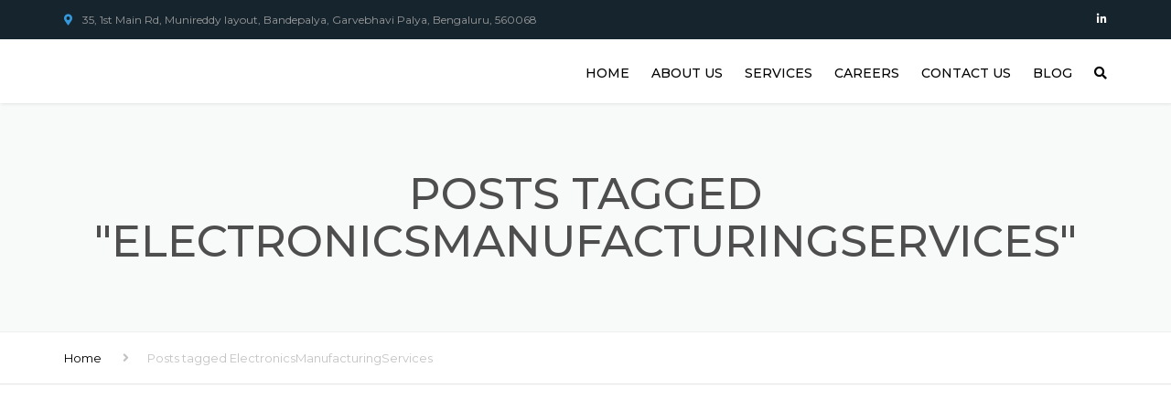

--- FILE ---
content_type: text/html; charset=UTF-8
request_url: https://podrain.com/tag/electronicsmanufacturingservices/
body_size: 48635
content:
<!DOCTYPE html>
<html lang="en-US">
<head>
    <meta charset="UTF-8" />
    <meta name="viewport" content="width=device-width, initial-scale=1">
        <meta name="theme-color" content="#262626">
    
    
    <link rel="profile" href="https://gmpg.org/xfn/11" />
    <link rel="pingback" href="https://podrain.com/xmlrpc.php" />
        <script id=optmlpreload type="c7f37e4a35f2668a0b8e1fd1-text/javascript"></script><meta name='robots' content='index, follow, max-image-preview:large, max-snippet:-1, max-video-preview:-1' />
<script id="cookieyes" type="c7f37e4a35f2668a0b8e1fd1-text/javascript" src="https://cdn-cookieyes.com/client_data/8cca36402a5ada822f0f63a7/script.js"></script><!-- Google tag (gtag.js) consent mode dataLayer added by Site Kit -->
<script type="c7f37e4a35f2668a0b8e1fd1-text/javascript" id="google_gtagjs-js-consent-mode-data-layer">
/* <![CDATA[ */
window.dataLayer = window.dataLayer || [];function gtag(){dataLayer.push(arguments);}
gtag('consent', 'default', {"ad_personalization":"denied","ad_storage":"denied","ad_user_data":"denied","analytics_storage":"denied","functionality_storage":"denied","security_storage":"denied","personalization_storage":"denied","region":["AT","BE","BG","CH","CY","CZ","DE","DK","EE","ES","FI","FR","GB","GR","HR","HU","IE","IS","IT","LI","LT","LU","LV","MT","NL","NO","PL","PT","RO","SE","SI","SK"],"wait_for_update":500});
window._googlesitekitConsentCategoryMap = {"statistics":["analytics_storage"],"marketing":["ad_storage","ad_user_data","ad_personalization"],"functional":["functionality_storage","security_storage"],"preferences":["personalization_storage"]};
window._googlesitekitConsents = {"ad_personalization":"denied","ad_storage":"denied","ad_user_data":"denied","analytics_storage":"denied","functionality_storage":"denied","security_storage":"denied","personalization_storage":"denied","region":["AT","BE","BG","CH","CY","CZ","DE","DK","EE","ES","FI","FR","GB","GR","HR","HU","IE","IS","IT","LI","LT","LU","LV","MT","NL","NO","PL","PT","RO","SE","SI","SK"],"wait_for_update":500};
/* ]]> */
</script>
<!-- End Google tag (gtag.js) consent mode dataLayer added by Site Kit -->

	<!-- This site is optimized with the Yoast SEO Premium plugin v24.5 (Yoast SEO v24.5) - https://yoast.com/wordpress/plugins/seo/ -->
	<title>ElectronicsManufacturingServices Archives - Podrain Electronics Pvt Limited</title><link rel="preload" as="style" href="https://fonts.googleapis.com/css2?family=Montserrat:ital,wght@0,300;0,400;0,500;0,600;0,700;1,400&#038;family=PT+Sans:ital,wght@0,300;0,400;0,500;0,600;0,700;1,400&#038;display=swap" /><script src="/cdn-cgi/scripts/7d0fa10a/cloudflare-static/rocket-loader.min.js" data-cf-settings="c7f37e4a35f2668a0b8e1fd1-|49"></script><link rel="stylesheet" href="https://fonts.googleapis.com/css2?family=Montserrat:ital,wght@0,300;0,400;0,500;0,600;0,700;1,400&#038;family=PT+Sans:ital,wght@0,300;0,400;0,500;0,600;0,700;1,400&#038;display=swap" media="print" onload="this.media='all'" /><noscript><link rel="stylesheet" href="https://fonts.googleapis.com/css2?family=Montserrat:ital,wght@0,300;0,400;0,500;0,600;0,700;1,400&#038;family=PT+Sans:ital,wght@0,300;0,400;0,500;0,600;0,700;1,400&#038;display=swap" /></noscript>
	<link rel="canonical" href="https://podrain.com/tag/electronicsmanufacturingservices/" />
	<link rel="next" href="https://podrain.com/tag/electronicsmanufacturingservices/page/2/" />
	<meta property="og:locale" content="en_US" />
	<meta property="og:type" content="article" />
	<meta property="og:title" content="ElectronicsManufacturingServices Archives" />
	<meta property="og:url" content="https://podrain.com/tag/electronicsmanufacturingservices/" />
	<meta property="og:site_name" content="Podrain Electronics Pvt Limited" />
	<meta name="twitter:card" content="summary_large_image" />
	<script type="application/ld+json" class="yoast-schema-graph">{"@context":"https://schema.org","@graph":[{"@type":"CollectionPage","@id":"https://podrain.com/tag/electronicsmanufacturingservices/","url":"https://podrain.com/tag/electronicsmanufacturingservices/","name":"ElectronicsManufacturingServices Archives - Podrain Electronics Pvt Limited","isPartOf":{"@id":"https://podrain.com/#website"},"primaryImageOfPage":{"@id":"https://podrain.com/tag/electronicsmanufacturingservices/#primaryimage"},"image":{"@id":"https://podrain.com/tag/electronicsmanufacturingservices/#primaryimage"},"thumbnailUrl":"https://mlo4pd3pemqf.i.optimole.com/cb:ObNP.bbc/w:1200/h:700/q:mauto/ig:avif/https://podrain.com/wp-content/uploads/2024/03/GEN-AI-Innovations.webp","breadcrumb":{"@id":"https://podrain.com/tag/electronicsmanufacturingservices/#breadcrumb"},"inLanguage":"en-US"},{"@type":"ImageObject","inLanguage":"en-US","@id":"https://podrain.com/tag/electronicsmanufacturingservices/#primaryimage","url":"https://mlo4pd3pemqf.i.optimole.com/cb:ObNP.bbc/w:1200/h:700/q:mauto/ig:avif/https://podrain.com/wp-content/uploads/2024/03/GEN-AI-Innovations.webp","contentUrl":"https://mlo4pd3pemqf.i.optimole.com/cb:ObNP.bbc/w:1200/h:700/q:mauto/ig:avif/https://podrain.com/wp-content/uploads/2024/03/GEN-AI-Innovations.webp","width":1200,"height":700,"caption":"Generative AI in Electronics Manufacturing"},{"@type":"BreadcrumbList","@id":"https://podrain.com/tag/electronicsmanufacturingservices/#breadcrumb","itemListElement":[{"@type":"ListItem","position":1,"name":"Home","item":"https://podrain.com/"},{"@type":"ListItem","position":2,"name":"ElectronicsManufacturingServices"}]},{"@type":"WebSite","@id":"https://podrain.com/#website","url":"https://podrain.com/","name":"Podrain Electronics Pvt Limited","description":"WorldClass EMS","publisher":{"@id":"https://podrain.com/#organization"},"potentialAction":[{"@type":"SearchAction","target":{"@type":"EntryPoint","urlTemplate":"https://podrain.com/?s={search_term_string}"},"query-input":{"@type":"PropertyValueSpecification","valueRequired":true,"valueName":"search_term_string"}}],"inLanguage":"en-US"},{"@type":"Organization","@id":"https://podrain.com/#organization","name":"Podrain Electronics PVT LTD","url":"https://podrain.com/","logo":{"@type":"ImageObject","inLanguage":"en-US","@id":"https://podrain.com/#/schema/logo/image/","url":"https://mlo4pd3pemqf.i.optimole.com/cb:ObNP.bbc/w:auto/h:auto/q:mauto/ig:avif/https://podrain.com/wp-content/uploads/2022/06/logo-PODRAIN.png","contentUrl":"https://mlo4pd3pemqf.i.optimole.com/cb:ObNP.bbc/w:auto/h:auto/q:mauto/ig:avif/https://podrain.com/wp-content/uploads/2022/06/logo-PODRAIN.png","width":322,"height":57,"caption":"Podrain Electronics PVT LTD"},"image":{"@id":"https://podrain.com/#/schema/logo/image/"},"sameAs":["https://www.facebook.com/podrain","https://www.linkedin.com/in/podrain-electronics-pvt-ltd-bb2610140"]}]}</script>
	<!-- / Yoast SEO Premium plugin. -->


<link rel='dns-prefetch' href='//www.googletagmanager.com' />
<link rel='dns-prefetch' href='//fonts.googleapis.com' />
<link rel='dns-prefetch' href='//use.fontawesome.com' />
<link rel='dns-prefetch' href='//mlo4pd3pemqf.i.optimole.com' />
<link href='https://fonts.gstatic.com' crossorigin rel='preconnect' />
<link rel='preconnect' href='https://mlo4pd3pemqf.i.optimole.com' />
<link rel="alternate" type="application/rss+xml" title="Podrain Electronics Pvt  Limited &raquo; Feed" href="https://podrain.com/feed/" />
<link rel="alternate" type="application/rss+xml" title="Podrain Electronics Pvt  Limited &raquo; Comments Feed" href="https://podrain.com/comments/feed/" />
<link rel="alternate" type="application/rss+xml" title="Podrain Electronics Pvt  Limited &raquo; ElectronicsManufacturingServices Tag Feed" href="https://podrain.com/tag/electronicsmanufacturingservices/feed/" />
<style id='wp-emoji-styles-inline-css' type='text/css'>

	img.wp-smiley, img.emoji {
		display: inline !important;
		border: none !important;
		box-shadow: none !important;
		height: 1em !important;
		width: 1em !important;
		margin: 0 0.07em !important;
		vertical-align: -0.1em !important;
		background: none !important;
		padding: 0 !important;
	}
</style>
<style id='font-awesome-svg-styles-default-inline-css' type='text/css'>
.svg-inline--fa {
  display: inline-block;
  height: 1em;
  overflow: visible;
  vertical-align: -.125em;
}
</style>
<link rel='stylesheet' id='font-awesome-svg-styles-css' href='https://podrain.com/wp-content/uploads/font-awesome/v5.15.3/css/svg-with-js.css' type='text/css' media='all' />
<style id='font-awesome-svg-styles-inline-css' type='text/css'>
   .wp-block-font-awesome-icon svg::before,
   .wp-rich-text-font-awesome-icon svg::before {content: unset;}
</style>
<style id='classic-theme-styles-inline-css' type='text/css'>
/*! This file is auto-generated */
.wp-block-button__link{color:#fff;background-color:#32373c;border-radius:9999px;box-shadow:none;text-decoration:none;padding:calc(.667em + 2px) calc(1.333em + 2px);font-size:1.125em}.wp-block-file__button{background:#32373c;color:#fff;text-decoration:none}
</style>
<style id='global-styles-inline-css' type='text/css'>
body{--wp--preset--color--black: #000000;--wp--preset--color--cyan-bluish-gray: #abb8c3;--wp--preset--color--white: #ffffff;--wp--preset--color--pale-pink: #f78da7;--wp--preset--color--vivid-red: #cf2e2e;--wp--preset--color--luminous-vivid-orange: #ff6900;--wp--preset--color--luminous-vivid-amber: #fcb900;--wp--preset--color--light-green-cyan: #7bdcb5;--wp--preset--color--vivid-green-cyan: #00d084;--wp--preset--color--pale-cyan-blue: #8ed1fc;--wp--preset--color--vivid-cyan-blue: #0693e3;--wp--preset--color--vivid-purple: #9b51e0;--wp--preset--color--blue: #3498db;--wp--preset--color--orange: #fc9732;--wp--preset--color--green: #89c218;--wp--preset--color--red: #e82a2a;--wp--preset--color--yellow: #f7c51e;--wp--preset--color--light: #ffffff;--wp--preset--color--dark: #242424;--wp--preset--gradient--vivid-cyan-blue-to-vivid-purple: linear-gradient(135deg,rgba(6,147,227,1) 0%,rgb(155,81,224) 100%);--wp--preset--gradient--light-green-cyan-to-vivid-green-cyan: linear-gradient(135deg,rgb(122,220,180) 0%,rgb(0,208,130) 100%);--wp--preset--gradient--luminous-vivid-amber-to-luminous-vivid-orange: linear-gradient(135deg,rgba(252,185,0,1) 0%,rgba(255,105,0,1) 100%);--wp--preset--gradient--luminous-vivid-orange-to-vivid-red: linear-gradient(135deg,rgba(255,105,0,1) 0%,rgb(207,46,46) 100%);--wp--preset--gradient--very-light-gray-to-cyan-bluish-gray: linear-gradient(135deg,rgb(238,238,238) 0%,rgb(169,184,195) 100%);--wp--preset--gradient--cool-to-warm-spectrum: linear-gradient(135deg,rgb(74,234,220) 0%,rgb(151,120,209) 20%,rgb(207,42,186) 40%,rgb(238,44,130) 60%,rgb(251,105,98) 80%,rgb(254,248,76) 100%);--wp--preset--gradient--blush-light-purple: linear-gradient(135deg,rgb(255,206,236) 0%,rgb(152,150,240) 100%);--wp--preset--gradient--blush-bordeaux: linear-gradient(135deg,rgb(254,205,165) 0%,rgb(254,45,45) 50%,rgb(107,0,62) 100%);--wp--preset--gradient--luminous-dusk: linear-gradient(135deg,rgb(255,203,112) 0%,rgb(199,81,192) 50%,rgb(65,88,208) 100%);--wp--preset--gradient--pale-ocean: linear-gradient(135deg,rgb(255,245,203) 0%,rgb(182,227,212) 50%,rgb(51,167,181) 100%);--wp--preset--gradient--electric-grass: linear-gradient(135deg,rgb(202,248,128) 0%,rgb(113,206,126) 100%);--wp--preset--gradient--midnight: linear-gradient(135deg,rgb(2,3,129) 0%,rgb(40,116,252) 100%);--wp--preset--font-size--small: 13px;--wp--preset--font-size--medium: 20px;--wp--preset--font-size--large: 36px;--wp--preset--font-size--x-large: 42px;--wp--preset--font-size--anps-h-1: 31px;--wp--preset--font-size--anps-h-2: 24px;--wp--preset--font-size--anps-h-3: 21px;--wp--preset--font-size--anps-h-4: 18px;--wp--preset--font-size--anps-h-5: 16px;--wp--preset--spacing--20: 0.44rem;--wp--preset--spacing--30: 0.67rem;--wp--preset--spacing--40: 1rem;--wp--preset--spacing--50: 1.5rem;--wp--preset--spacing--60: 2.25rem;--wp--preset--spacing--70: 3.38rem;--wp--preset--spacing--80: 5.06rem;--wp--preset--shadow--natural: 6px 6px 9px rgba(0, 0, 0, 0.2);--wp--preset--shadow--deep: 12px 12px 50px rgba(0, 0, 0, 0.4);--wp--preset--shadow--sharp: 6px 6px 0px rgba(0, 0, 0, 0.2);--wp--preset--shadow--outlined: 6px 6px 0px -3px rgba(255, 255, 255, 1), 6px 6px rgba(0, 0, 0, 1);--wp--preset--shadow--crisp: 6px 6px 0px rgba(0, 0, 0, 1);}:where(.is-layout-flex){gap: 0.5em;}:where(.is-layout-grid){gap: 0.5em;}body .is-layout-flex{display: flex;}body .is-layout-flex{flex-wrap: wrap;align-items: center;}body .is-layout-flex > *{margin: 0;}body .is-layout-grid{display: grid;}body .is-layout-grid > *{margin: 0;}:where(.wp-block-columns.is-layout-flex){gap: 2em;}:where(.wp-block-columns.is-layout-grid){gap: 2em;}:where(.wp-block-post-template.is-layout-flex){gap: 1.25em;}:where(.wp-block-post-template.is-layout-grid){gap: 1.25em;}.has-black-color{color: var(--wp--preset--color--black) !important;}.has-cyan-bluish-gray-color{color: var(--wp--preset--color--cyan-bluish-gray) !important;}.has-white-color{color: var(--wp--preset--color--white) !important;}.has-pale-pink-color{color: var(--wp--preset--color--pale-pink) !important;}.has-vivid-red-color{color: var(--wp--preset--color--vivid-red) !important;}.has-luminous-vivid-orange-color{color: var(--wp--preset--color--luminous-vivid-orange) !important;}.has-luminous-vivid-amber-color{color: var(--wp--preset--color--luminous-vivid-amber) !important;}.has-light-green-cyan-color{color: var(--wp--preset--color--light-green-cyan) !important;}.has-vivid-green-cyan-color{color: var(--wp--preset--color--vivid-green-cyan) !important;}.has-pale-cyan-blue-color{color: var(--wp--preset--color--pale-cyan-blue) !important;}.has-vivid-cyan-blue-color{color: var(--wp--preset--color--vivid-cyan-blue) !important;}.has-vivid-purple-color{color: var(--wp--preset--color--vivid-purple) !important;}.has-black-background-color{background-color: var(--wp--preset--color--black) !important;}.has-cyan-bluish-gray-background-color{background-color: var(--wp--preset--color--cyan-bluish-gray) !important;}.has-white-background-color{background-color: var(--wp--preset--color--white) !important;}.has-pale-pink-background-color{background-color: var(--wp--preset--color--pale-pink) !important;}.has-vivid-red-background-color{background-color: var(--wp--preset--color--vivid-red) !important;}.has-luminous-vivid-orange-background-color{background-color: var(--wp--preset--color--luminous-vivid-orange) !important;}.has-luminous-vivid-amber-background-color{background-color: var(--wp--preset--color--luminous-vivid-amber) !important;}.has-light-green-cyan-background-color{background-color: var(--wp--preset--color--light-green-cyan) !important;}.has-vivid-green-cyan-background-color{background-color: var(--wp--preset--color--vivid-green-cyan) !important;}.has-pale-cyan-blue-background-color{background-color: var(--wp--preset--color--pale-cyan-blue) !important;}.has-vivid-cyan-blue-background-color{background-color: var(--wp--preset--color--vivid-cyan-blue) !important;}.has-vivid-purple-background-color{background-color: var(--wp--preset--color--vivid-purple) !important;}.has-black-border-color{border-color: var(--wp--preset--color--black) !important;}.has-cyan-bluish-gray-border-color{border-color: var(--wp--preset--color--cyan-bluish-gray) !important;}.has-white-border-color{border-color: var(--wp--preset--color--white) !important;}.has-pale-pink-border-color{border-color: var(--wp--preset--color--pale-pink) !important;}.has-vivid-red-border-color{border-color: var(--wp--preset--color--vivid-red) !important;}.has-luminous-vivid-orange-border-color{border-color: var(--wp--preset--color--luminous-vivid-orange) !important;}.has-luminous-vivid-amber-border-color{border-color: var(--wp--preset--color--luminous-vivid-amber) !important;}.has-light-green-cyan-border-color{border-color: var(--wp--preset--color--light-green-cyan) !important;}.has-vivid-green-cyan-border-color{border-color: var(--wp--preset--color--vivid-green-cyan) !important;}.has-pale-cyan-blue-border-color{border-color: var(--wp--preset--color--pale-cyan-blue) !important;}.has-vivid-cyan-blue-border-color{border-color: var(--wp--preset--color--vivid-cyan-blue) !important;}.has-vivid-purple-border-color{border-color: var(--wp--preset--color--vivid-purple) !important;}.has-vivid-cyan-blue-to-vivid-purple-gradient-background{background: var(--wp--preset--gradient--vivid-cyan-blue-to-vivid-purple) !important;}.has-light-green-cyan-to-vivid-green-cyan-gradient-background{background: var(--wp--preset--gradient--light-green-cyan-to-vivid-green-cyan) !important;}.has-luminous-vivid-amber-to-luminous-vivid-orange-gradient-background{background: var(--wp--preset--gradient--luminous-vivid-amber-to-luminous-vivid-orange) !important;}.has-luminous-vivid-orange-to-vivid-red-gradient-background{background: var(--wp--preset--gradient--luminous-vivid-orange-to-vivid-red) !important;}.has-very-light-gray-to-cyan-bluish-gray-gradient-background{background: var(--wp--preset--gradient--very-light-gray-to-cyan-bluish-gray) !important;}.has-cool-to-warm-spectrum-gradient-background{background: var(--wp--preset--gradient--cool-to-warm-spectrum) !important;}.has-blush-light-purple-gradient-background{background: var(--wp--preset--gradient--blush-light-purple) !important;}.has-blush-bordeaux-gradient-background{background: var(--wp--preset--gradient--blush-bordeaux) !important;}.has-luminous-dusk-gradient-background{background: var(--wp--preset--gradient--luminous-dusk) !important;}.has-pale-ocean-gradient-background{background: var(--wp--preset--gradient--pale-ocean) !important;}.has-electric-grass-gradient-background{background: var(--wp--preset--gradient--electric-grass) !important;}.has-midnight-gradient-background{background: var(--wp--preset--gradient--midnight) !important;}.has-small-font-size{font-size: var(--wp--preset--font-size--small) !important;}.has-medium-font-size{font-size: var(--wp--preset--font-size--medium) !important;}.has-large-font-size{font-size: var(--wp--preset--font-size--large) !important;}.has-x-large-font-size{font-size: var(--wp--preset--font-size--x-large) !important;}
.wp-block-navigation a:where(:not(.wp-element-button)){color: inherit;}
:where(.wp-block-post-template.is-layout-flex){gap: 1.25em;}:where(.wp-block-post-template.is-layout-grid){gap: 1.25em;}
:where(.wp-block-columns.is-layout-flex){gap: 2em;}:where(.wp-block-columns.is-layout-grid){gap: 2em;}
.wp-block-pullquote{font-size: 1.5em;line-height: 1.6;}
</style>
<link rel='stylesheet' id='contact-form-7-css' href='https://podrain.com/wp-content/plugins/contact-form-7/includes/css/styles.css?ver=5.9.8' type='text/css' media='all' />
<link rel='stylesheet' id='rs-plugin-settings-css' href='https://podrain.com/wp-content/plugins/revslider/public/assets/css/rs6.css?ver=6.4.11' type='text/css' media='all' />
<style id='rs-plugin-settings-inline-css' type='text/css'>
#rs-demo-id {}
</style>
<link rel='stylesheet' id='wpcf7-redirect-script-frontend-css' href='https://podrain.com/wp-content/plugins/wpcf7-redirect/build/assets/frontend-script.css?ver=a0c286e30e803dfa8dc4' type='text/css' media='all' />
<link rel='stylesheet' id='font-awesome-css' href='https://podrain.com/wp-content/plugins/elementor/assets/lib/font-awesome/css/font-awesome.min.css?ver=4.7.0' type='text/css' media='all' />
<link rel='stylesheet' id='owl-css-css' href='https://podrain.com/wp-content/themes/industrial/js/owlcarousel/assets/owl.carousel.css?ver=6.5.4' type='text/css' media='all' />
<link rel='stylesheet' id='bootstrap-css' href='https://podrain.com/wp-content/themes/industrial/css/bootstrap.css?ver=6.5.4' type='text/css' media='all' />
<link rel='stylesheet' id='pikaday-css' href='https://podrain.com/wp-content/themes/industrial/css/pikaday.css?ver=6.5.4' type='text/css' media='all' />
<link rel='stylesheet' id='anps_core-css' href='https://podrain.com/wp-content/themes/industrial/css/core.css?ver=6.5.4' type='text/css' media='all' />
<link rel='stylesheet' id='anps_components-css' href='https://podrain.com/wp-content/themes/industrial/css/components.css?ver=6.5.4' type='text/css' media='all' />
<link rel='stylesheet' id='anps_buttons-css' href='https://podrain.com/wp-content/themes/industrial/css/components/button.css?ver=6.5.4' type='text/css' media='all' />
<link rel='stylesheet' id='swipebox-css' href='https://podrain.com/wp-content/themes/industrial/css/swipebox.css?ver=6.5.4' type='text/css' media='all' />

<link rel='stylesheet' id='theme_main_style-css' href='https://podrain.com/wp-content/themes/industrial/style.css?ver=6.5.4' type='text/css' media='all' />
<link rel='stylesheet' id='theme_wordpress_style-css' href='https://podrain.com/wp-content/themes/industrial/css/wordpress.css?ver=6.5.4' type='text/css' media='all' />
<style id='theme_wordpress_style-inline-css' type='text/css'>
.logo .logo-wrap { font-family: Arial,Helvetica,sans-serif; } .featured-title, .quantity .quantity-field, .cart_totals th, .rev_slider, h1, h2, h3, h4, h5, h6, .h5, .title.h5, table.table > tbody th, table.table > thead th, table.table > tfoot th, .search-notice-label, .nav-tabs a, .filter-dark button, .filter:not(.filter-dark) button, .orderform .quantity-field, .product-top-meta, .price, .onsale, .page-header .page-title, *:not(.widget) > .download, .btn, .button, .contact-number, .site-footer .widget_recent_entries a, .timeline-year, .font1 { font-family: Montserrat; font-weight: 500; } .top-bar-style-0, .top-bar-style-1, .site-header .contact-info, .breadcrumb, .site-navigation .contact-info { font-family: Montserrat; } .btn.btn-xs, body, .alert, div.wpcf7-mail-sent-ng, div.wpcf7-validation-errors, .search-result-title, .contact-form .form-group label, .contact-form .form-group .wpcf7-not-valid-tip, .wpcf7 .form-group label, .wpcf7 .form-group .wpcf7-not-valid-tip, .heading-subtitle, .top-bar-style-2, .large-above-menu.style-2 .widget_anpstext { font-family: 'PT Sans'; } nav.site-navigation ul li a, .menu-button, .megamenu-title { font-family: Montserrat; font-weight: 500; } @media (max-width: 1199px) { .site-navigation .main-menu li a { font-family: Montserrat; font-weight: 500; } } body, .panel-title, .site-main .wp-caption p.wp-caption-text, .mini-cart-link i, .anps_menu_widget .menu a:before, .vc_gitem_row .vc_gitem-col.anps-grid .post-desc, .vc_gitem_row .vc_gitem-col.anps-grid-mansonry .post-desc, .alert, div.wpcf7-mail-sent-ng, div.wpcf7-validation-errors, .contact-form .form-group label, .contact-form .form-group .wpcf7-not-valid-tip, .wpcf7 .form-group label, .wpcf7 .form-group .wpcf7-not-valid-tip, .projects-item .project-title, .product_meta, .btn.btn-wide, .btn.btn-lg, .breadcrumb li:before { font-size: 14px; } h1, .h1 { font-size: 31px; } h2, .h2 { font-size: 24px; } h3, .h3 { font-size: 21px; } h4, .h4 { font-size: 18px; } h5, .h5 { font-size: 16px; } nav.site-navigation, nav.site-navigation ul li a { font-size: 14px; } @media (min-width: 1200px) { nav.site-navigation ul li > ul.sub-menu a, header.site-header nav.site-navigation .main-menu .megamenu { font-size: 12px; } } .top-bar { font-size: 12px; } .site-footer { font-size: 14px; } .copyright-footer { font-size: 14px; } @media (min-width: 1000px) { .page-header .page-title { font-size: 48px; } .single .page-header .page-title { font-size: 28px; } } .select2-container .select2-choice, .select2-container .select2-choice > .select2-chosen, .select2-results li, .widget_rss .widget-title:hover, .widget_rss .widget-title:focus, .sidebar a, body, .ghost-nav-wrap.site-navigation ul.social > li a:not(:hover), .ghost-nav-wrap.site-navigation .widget, #lang_sel a.lang_sel_sel, .search-notice-field, .product_meta .posted_in a, .product_meta > span > span, .price del, .post-meta li a, .social.social-transparent-border a, .social.social-border a, .top-bar .social a, .site-main .social.social-minimal a:hover, .site-main .social.social-minimal a:focus, .info-table-content strong, .site-footer .download-icon, .mini-cart-list .empty, .mini-cart-content, ol.list span, .product_list_widget del, .product_list_widget del .amount { color: #898989; } aside .widget_shopping_cart_content .buttons a, .site-footer .widget_shopping_cart_content .buttons a, .demo_store_wrapper, .mini-cart-content .buttons a, .mini-cart-link, .widget_calendar caption, .widget_calendar table a, .woocommerce-MyAccount-navigation .is-active > a, .bg-primary, mark, .onsale, .nav-links > *:not(.dots):hover, .nav-links > *:not(.dots):focus, .nav-links > *:not(.dots).current, ul.page-numbers > li > *:hover, ul.page-numbers > li > *:focus, ul.page-numbers > li > *.current, .social a, .sidebar .download a, .panel-heading a, aside .widget_price_filter .price_slider_amount button.button, .site-footer .widget_price_filter .price_slider_amount button.button, aside .widget_price_filter .ui-slider .ui-slider-range, .site-footer .widget_price_filter .ui-slider .ui-slider-range, article.post.sticky:before, aside.sidebar .widget_nav_menu .current-menu-item > a, table.table > tbody.bg-primary tr, table.table > tbody tr.bg-primary, table.table > thead.bg-primary tr, table.table > thead tr.bg-primary, table.table > tfoot.bg-primary tr, table.table > tfoot tr.bg-primary, .pika-prev, .pika-next, .owl-nav button, .featured-has-icon .featured-title:before, .tnp-widget .tnp-submit, .timeline-item:before, .subscribe .tnp-button, .woocommerce-product-gallery__trigger, .woocommerce .flex-control-thumbs.owl-carousel .owl-prev, .woocommerce .flex-control-thumbs.owl-carousel .owl-next, .cart_totals .shipping label::after, .wc_payment_methods label::after { background-color: #3498db; } mark:not(.has-background) { color: #fff !important; background-color: #3498db !important; } .featured-header, .panel-heading a { border-bottom-color: #3498db; } ::selection { background-color: #3498db; } aside .widget_price_filter .price_slider_amount .from, aside .widget_price_filter .price_slider_amount .to, .site-footer .widget_price_filter .price_slider_amount .from, .site-footer .widget_price_filter .price_slider_amount .to, .mini-cart-content .total .amount, .widget_calendar #today, .widget_rss ul .rsswidget, .site-footer a:not(.btn):hover, .site-footer a:not(.btn):focus, b, a, .ghost-nav-wrap.site-navigation ul.social > li a:hover, .site-header.vertical .social li a:hover, .site-header.vertical .contact-info li a:hover, .site-header.classic .above-nav-bar .contact-info li a:hover, .site-header.transparent .contact-info li a:hover, .ghost-nav-wrap.site-navigation .contact-info li a:hover, header a:focus, nav.site-navigation ul li a:hover, nav.site-navigation ul li a:focus, nav.site-navigation ul li a:active, .counter-wrap .title, .vc_gitem_row .vc_gitem-col.anps-grid .vc_gitem-post-data-source-post_date > div:before, .vc_gitem_row .vc_gitem-col.anps-grid-mansonry .vc_gitem-post-data-source-post_date > div:before, ul.testimonial-wrap .rating, .nav-tabs a:hover, .nav-tabs a:focus, .projects-item .project-title, .filter-dark button.selected, .filter:not(.filter-dark) button:focus, .filter:not(.filter-dark) button.selected, .product_meta .posted_in a:hover, .product_meta .posted_in a:focus, .price, .post-info td a:hover, .post-info td a:focus, .post-meta i, .stars a:hover, .stars a:focus, .stars, .star-rating, .site-header.transparent .social.social-transparent-border a:hover, .site-header.transparent .social.social-transparent-border a:focus, .social.social-transparent-border a:hover, .social.social-transparent-border a:focus, .social.social-border a:hover, .social.social-border a:focus, .top-bar .social a:hover, .top-bar .social a:focus, .list li:before, .info-table-icon, .icon-media, .site-footer .download a:hover, .site-footer .download a:focus, header.site-header.classic nav.site-navigation .above-nav-bar .contact-info li a:hover, .top-bar .contact-info a:hover, .comment-date i, [itemprop="datePublished"]:before, .breadcrumb a:hover, .breadcrumb a:focus, .panel-heading a.collapsed:hover, .panel-heading a.collapsed:focus, ol.list, .product_list_widget .amount, .product_list_widget ins, ul.testimonial-wrap .user-data .name-user, .site-footer .anps_menu_widget .menu .current-menu-item > a, .site-footer .widget_nav_menu li.current_page_item > a, .site-footer .widget_nav_menu li.current-menu-item > a, .wpcf7-form-control-wrap[class*="date-"]:after, .copyright-footer a, .contact-info i, .featured-has-icon.simple-style .featured-title i, a.featured-lightbox-link, .jobtitle, .site-footer .widget_recent_entries .post-date:before, .site-footer .social.social-minimal a:hover, .site-footer .social.social-minimal a:focus, .timeline-year, .heading-middle span:before, .heading-left span:before, .anps-info-it-wrap, .anps-info-icons-wrap, .testimonials-style-3 .testimonials-wrap .name-user, .testimonials-style-3 .testimonials-wrap .content p::before, .sidebar .anps_menu_widget .menu .current-menu-item > a:after, .sidebar .anps_menu_widget .menu .current-menu-item > a { color: #3498db; } @media (min-width: 768px) { .featured-has-icon:hover .featured-title i, .featured-has-icon:focus .featured-title i { color: #3498db; } } a.featured-lightbox-link svg { fill: #3498db; } nav.site-navigation .current-menu-item > a, .important, .megamenu-title { color: #3498db!important; } .gallery-fs .owl-item a:hover:after, .gallery-fs .owl-item a:focus:after, .gallery-fs .owl-item a.selected:after, blockquote:not([class]) p, .blockquote-style-1 p, .blockquote-style-2 p, .featured-content, .post-minimal-wrap { border-color: #3498db; } @media(min-width: 1200px) { .site-header.vertical .above-nav-bar > ul.contact-info > li a:hover, .site-header.vertical .above-nav-bar > ul.contact-info > li a:focus, .site-header.vertical .above-nav-bar > ul.social li a:hover i, .site-header.vertical .main-menu > li:not(.mini-cart):hover > a, .site-header.vertical .main-menu > li:not(.mini-cart).current-menu-item > a, header.site-header nav.site-navigation .main-menu .megamenu ul li a:hover, header.site-header nav.site-navigation .main-menu .megamenu ul li a:focus { color: #3498db; } .site-header.full-width:not(.above-nav-style-2) .mini-cart .mini-cart-link, .site-header.full-width:not(.above-nav-style-2) .mini-cart-link { color: #3498db !important; } header.site-header.classic nav.site-navigation ul li a:hover, header.site-header.classic nav.site-navigation ul li a:focus { border-color: #3498db; } nav.site-navigation ul li > ul.sub-menu a:hover { background-color: #3498db; color: #fff; } .menu-button { background-color: #3498db; } } @media(max-width: 1199px) { .site-navigation .main-menu li a:hover, .site-navigation .main-menu li a:active, .site-navigation .main-menu li a:focus, .site-navigation .main-menu li.current-menu-item > a, .site-navigation .mobile-showchildren:hover, .site-navigation .mobile-showchildren:active { color: #3498db; } } .large-above-menu.style-2 .important { color: #4e4e4e!important; } @media(min-width: 1200px) { } aside .widget_shopping_cart_content .buttons a:hover, aside .widget_shopping_cart_content .buttons a:focus, .site-footer .widget_shopping_cart_content .buttons a:hover, .site-footer .widget_shopping_cart_content .buttons a:focus, .mini-cart-content .buttons a:hover, .mini-cart-content .buttons a:focus, .mini-cart-link:hover, .mini-cart-link:focus, .full-width:not(.above-nav-style-2) .mini-cart-link:hover, .full-width:not(.above-nav-style-2) .mini-cart-link:focus, .widget_calendar .wp-calendar-table a:hover, .widget_calendar .wp-calendar-table a:focus, .social a:hover, .social a:focus, .sidebar .download a:hover, .sidebar .download a:focus, .site-footer .widget_price_filter .price_slider_amount button.button:hover, .site-footer .widget_price_filter .price_slider_amount button.button:focus, .owl-nav button:hover, .owl-nav button:focus, .woocommerce-product-gallery__trigger:hover, .woocommerce-product-gallery__trigger:focus { background-color: #2a76a9; } .sidebar a:hover, .sidebar a:focus, a:hover, a:focus, .post-meta li a:hover, .post-meta li a:focus, .site-header.classic .above-nav-bar ul.social > li > a:hover, .site-header .above-nav-bar ul.social > li > a:hover, .site-header .menu-search-toggle:hover, .site-header .menu-search-toggle:focus, .copyright-footer a:hover, .copyright-footer a:focus, .scroll-top:hover, .scroll-top:focus { color: #2a76a9; } @media (min-width: 1200px) { header.site-header.classic .site-navigation .main-menu > li > a:hover, header.site-header.classic .site-navigation .main-menu > li > a:focus { color: #2a76a9; } } .form-group input:not([type="submit"]):hover, .form-group input:not([type="submit"]):focus, .form-group textarea:hover, .form-group textarea:focus, .wpcf7 input:not([type="submit"]):hover, .wpcf7 input:not([type="submit"]):focus, .wpcf7 textarea:hover, .wpcf7 textarea:focus, input, .input-text:hover, .input-text:focus { outline-color: #2a76a9; } .scrollup a:hover { border-color: #2a76a9; } .transparent .burger { color: #000000; } @media(min-width: 1200px) { header.site-header.classic .site-navigation .main-menu > li > a, header.site-header.transparent .site-navigation .main-menu > li > a, header.site-header.vertical .site-navigation .main-menu > li > a, .menu-search-toggle, .transparent .menu-search-toggle, .site-header.full-width .site-navigation .main-menu > li > a, .site-header.full-width .menu-search-toggle, .site-header.transparent .contact-info li, .ghost-nav-wrap.site-navigation .contact-info li, .site-header.transparent .contact-info li *, .ghost-nav-wrap.site-navigation .contact-info li *, .menu-notice { color: #000000; } .site-header.classic.sticky .site-navigation .main-menu > li > a, header.site-header.transparent.sticky .site-navigation .main-menu > li > a, .sticky .site-navigation a, .sticky .menu-search-toggle, .site-header.transparent.sticky .contact-info li, .ghost-nav-wrap.site-navigation .contact-info li, .site-header.transparent.sticky .contact-info li *, .ghost-nav-wrap.site-navigation .contact-info li * { color: #000000; } header.site-header.classic .site-navigation .main-menu > li > a:hover, header.site-header.classic .site-navigation .main-menu > li > a:focus, header.site-header.vertical .site-navigation .main-menu > li > a:hover, header.site-header.vertical .site-navigation .main-menu > li > a:focus, header.site-header.transparent .site-navigation .main-menu > li > a:hover, header.site-header.transparent .site-navigation .main-menu > li > a:focus, .site-header.full-width .site-navigation .main-menu > li > a:hover, .site-header.full-width .site-navigation .main-menu > li > a:focus, header.site-header .menu-search-toggle:hover, header.site-header .menu-search-toggle:focus, .site-header.full-width .menu-search-toggle:hover, .site-header.full-width .menu-search-toggle:focus { color: #2a76a9; } .site-header.full-width .site-navigation { background-color: #FFFFFF; } header.site-header.classic, header.site-header.vertical { background-color: #FFFFFF; } .full-width.logo-background .logo { color: #3498db; } header.site-header nav.site-navigation .main-menu ul .menu-item > a:hover, header.site-header nav.site-navigation .main-menu ul .menu-item > a:focus { color: #fff; } } .menu-button, .menu-button:hover, .menu-button:focus { color: #FFFFFF; } .menu-button:hover, .menu-button:focus { background-color: #2a76a9; } .featured-title, .woocommerce form label, .mini-cart-content .total, .quantity .minus:hover, .quantity .minus:focus, .quantity .plus:hover, .quantity .plus:focus, .cart_totals th, .cart_totals .order-total, .widget_rss ul .rss-date, .widget_rss ul cite, h1, h2, h3, h4, h5, h6, .h5, .title.h5, em, .dropcap, table.table > tbody th, table.table > thead th, table.table > tfoot th, .sidebar .working-hours td, .orderform .minus:hover, .orderform .minus:focus, .orderform .plus:hover, .orderform .plus:focus, .product-top-meta .price, .post-info th, .post-author-title strong, .site-main .social.social-minimal a, .info-table-content, .comment-author, [itemprop="author"], .breadcrumb a, aside .mini-cart-list + p.total > strong, .site-footer .mini-cart-list + p.total > strong, .mini-cart-list .remove { color: #000000; } .mini_cart_item_title { color: #000000!important; } .top-bar { color: #8c8c8c; } .top-bar { background-color: #16242e; } .site-footer { color: #7f7f7f; } .site-footer { background-color: #171717; } .site-footer .widget-title, .site-footer-default .working-hours, .site-footer .widget_calendar table, .site-footer .widget_calendar table td, .site-footer .widget_calendar table th, .site-footer .searchform input[type="text"], .site-footer .searchform #searchsubmit, .site-footer .woocommerce-product-search input.search-field, .site-footer .woocommerce-product-search input[type="submit"], .site-footer .download a, .copyright-footer, .site-footer .widget_categories li, .site-footer .widget_recent_entries li, .site-footer .widget_recent_comments li, .site-footer .widget_archive li, .site-footer .widget_product_categories li, .site-footer .widget_layered_nav li, .site-footer .widget_meta li, .site-footer .widget_pages li, .site-footer .woocommerce-MyAccount-navigation li a, .site-footer .widget_nav_menu li a, .site-footer-modern .contact-info li, .site-footer-modern .working-hours td, .site-footer-modern .working-hours th { border-color: #2e2e2e; } .site-footer .widget_calendar th:after, .site-footer .download i:after, .site-footer .widget_pages a:after { background-color: #2e2e2e; } .site-footer .widget-title, .site-footer .widget_recent_entries a, .site-footer .social.social-minimal a, .site-footer-modern .working-hours td { color: #ffffff; } .site-footer-modern .working-hours .important { color: #ffffff!important; } .copyright-footer { background-color: #171717; } .copyright-footer { color: #9C9C9C; } .page-header { background-color: #f8f9f9; } .page-header .page-title { color: #4e4e4e; } nav.site-navigation ul li > ul.sub-menu { background-color: #ffffff; } @media(min-width: 1200px) { header.site-header nav.site-navigation .main-menu .megamenu { background-color: #ffffff; } } header.site-header.classic nav.site-navigation ul li a, header.site-header.transparent nav.site-navigation ul li a, nav.site-navigation ul li > ul.sub-menu a { color: #8c8c8c; } header.site-header nav.site-navigation .main-menu .megamenu ul li:not(:last-of-type), nav.site-navigation ul li > ul.sub-menu li:not(:last-child) { border-color: ##ececec; } .widget_calendar caption, .widget_calendar .wp-calendar-table a, .widget_calendar .wp-calendar-table a:hover, .sidebar .download a { color: #ffffff; } .social:not(.social-minimal) a, .social:not(.social-minimal) a:hover, .social:not(.social-minimal) a:focus, .mini-cart-link, .mini-cart-content .buttons a, .site-header.full-width .mini-cart .mini-cart-link:hover, .site-header.full-width .mini-cart-link:focus, aside .widget_shopping_cart_content .buttons a, .site-footer .widget_shopping_cart_content .buttons a { color: #ffffff!important; } .mini-cart-number { color: #2f4d60; } .mini-cart-number { background-color: #3daaf3; } .anps-imprtn { background-color: #69cd72; } .site-footer .working-hours th.important { color: #32853a!important; } .btn, .button { background-color: #3498db; } .btn, .button { color: #ffffff; } .btn:hover, .btn:focus, .button:hover, .button:focus, aside .widget_price_filter .price_slider_amount button.button:hover, aside .widget_price_filter .price_slider_amount button.button:focus, .site-footer .widget_price_filter .price_slider_amount button.button:hover, .site-footer .widget_price_filter .price_slider_amount button.button:focus { background-color: #2a76a9; color: #ffffff; } .btn.btn-gradient { background-color: #3498db; color: #ffffff; } .btn.btn-gradient:hover, .btn.btn-gradient:focus { background-color: #2a76a9; color: #ffffff; } .btn.btn-dark { background-color: #242424; color: #ffffff; } .btn.btn-dark:hover, .btn.btn-dark:focus { background-color: #ffffff; color: #242424; } .btn.btn-light { background-color: #ffffff; color: #242424; } .btn.btn-light:hover, .btn.btn-light:focus { background-color: #242424; color: #ffffff; } .btn.btn-minimal { color: #3498db; } .btn.btn-minimal:hover, .btn.btn-minimal:focus { color: #2a76a9; } .heading-left.divider-sm span:before, .heading-middle.divider-sm span:before, .heading-middle span:before, .heading-left span:before, .title:after, .widgettitle:after, .site-footer .widget-title:after, .divider-modern:not(.heading-content) span:after { background-color: #3498db; } @media (min-width: 1200px) { header.classic:not(.sticky) .header-wrap { min-height: 70px; } header.classic:not(.center) .header-wrap .logo + * { margin-top: 12.5px; } header.classic.center .header-wrap .logo { margin-top: -2.5px; } }
</style>
<link rel='stylesheet' id='custom-css' href='https://podrain.com/wp-content/themes/industrial/custom.css?ver=6.5.4' type='text/css' media='all' />
<link rel='stylesheet' id='font-awesome-official-css' href='https://use.fontawesome.com/releases/v5.15.3/css/all.css' type='text/css' media='all' integrity="sha384-SZXxX4whJ79/gErwcOYf+zWLeJdY/qpuqC4cAa9rOGUstPomtqpuNWT9wdPEn2fk" crossorigin="anonymous" />
<style id='optm_lazyload_noscript_style-inline-css' type='text/css'>
html.optml_no_js img[data-opt-src] { display: none !important; } 
 /* OPTML_VIEWPORT_BG_SELECTORS */
html .elementor-section[data-settings*="background_background"]:not(.optml-bg-lazyloaded),
html .elementor-section > .elementor-background-overlay:not(.optml-bg-lazyloaded),
html [class*="wp-block-cover"][style*="background-image"]:not(.optml-bg-lazyloaded),
html [style*="background-image:url("]:not(.optml-bg-lazyloaded),
html [style*="background-image: url("]:not(.optml-bg-lazyloaded),
html [style*="background:url("]:not(.optml-bg-lazyloaded),
html [style*="background: url("]:not(.optml-bg-lazyloaded),
html [class*="wp-block-group"][style*="background-image"]:not(.optml-bg-lazyloaded),
html .elementor-widget-container:not(.optml-bg-lazyloaded),
html .elementor-background-slideshow__slide__image:not(.optml-bg-lazyloaded) { background-image: none !important; }
/* OPTML_VIEWPORT_BG_SELECTORS */
</style>
<link rel='stylesheet' id='font-awesome-official-v4shim-css' href='https://use.fontawesome.com/releases/v5.15.3/css/v4-shims.css' type='text/css' media='all' integrity="sha384-C2B+KlPW+WkR0Ld9loR1x3cXp7asA0iGVodhCoJ4hwrWm/d9qKS59BGisq+2Y0/D" crossorigin="anonymous" />
<style id='font-awesome-official-v4shim-inline-css' type='text/css'>
@font-face {
font-family: "FontAwesome";
font-display: block;
src: url("https://use.fontawesome.com/releases/v5.15.3/webfonts/fa-brands-400.eot"),
		url("https://use.fontawesome.com/releases/v5.15.3/webfonts/fa-brands-400.eot?#iefix") format("embedded-opentype"),
		url("https://use.fontawesome.com/releases/v5.15.3/webfonts/fa-brands-400.woff2") format("woff2"),
		url("https://use.fontawesome.com/releases/v5.15.3/webfonts/fa-brands-400.woff") format("woff"),
		url("https://use.fontawesome.com/releases/v5.15.3/webfonts/fa-brands-400.ttf") format("truetype"),
		url("https://use.fontawesome.com/releases/v5.15.3/webfonts/fa-brands-400.svg#fontawesome") format("svg");
}

@font-face {
font-family: "FontAwesome";
font-display: block;
src: url("https://use.fontawesome.com/releases/v5.15.3/webfonts/fa-solid-900.eot"),
		url("https://use.fontawesome.com/releases/v5.15.3/webfonts/fa-solid-900.eot?#iefix") format("embedded-opentype"),
		url("https://use.fontawesome.com/releases/v5.15.3/webfonts/fa-solid-900.woff2") format("woff2"),
		url("https://use.fontawesome.com/releases/v5.15.3/webfonts/fa-solid-900.woff") format("woff"),
		url("https://use.fontawesome.com/releases/v5.15.3/webfonts/fa-solid-900.ttf") format("truetype"),
		url("https://use.fontawesome.com/releases/v5.15.3/webfonts/fa-solid-900.svg#fontawesome") format("svg");
}

@font-face {
font-family: "FontAwesome";
font-display: block;
src: url("https://use.fontawesome.com/releases/v5.15.3/webfonts/fa-regular-400.eot"),
		url("https://use.fontawesome.com/releases/v5.15.3/webfonts/fa-regular-400.eot?#iefix") format("embedded-opentype"),
		url("https://use.fontawesome.com/releases/v5.15.3/webfonts/fa-regular-400.woff2") format("woff2"),
		url("https://use.fontawesome.com/releases/v5.15.3/webfonts/fa-regular-400.woff") format("woff"),
		url("https://use.fontawesome.com/releases/v5.15.3/webfonts/fa-regular-400.ttf") format("truetype"),
		url("https://use.fontawesome.com/releases/v5.15.3/webfonts/fa-regular-400.svg#fontawesome") format("svg");
unicode-range: U+F004-F005,U+F007,U+F017,U+F022,U+F024,U+F02E,U+F03E,U+F044,U+F057-F059,U+F06E,U+F070,U+F075,U+F07B-F07C,U+F080,U+F086,U+F089,U+F094,U+F09D,U+F0A0,U+F0A4-F0A7,U+F0C5,U+F0C7-F0C8,U+F0E0,U+F0EB,U+F0F3,U+F0F8,U+F0FE,U+F111,U+F118-F11A,U+F11C,U+F133,U+F144,U+F146,U+F14A,U+F14D-F14E,U+F150-F152,U+F15B-F15C,U+F164-F165,U+F185-F186,U+F191-F192,U+F1AD,U+F1C1-F1C9,U+F1CD,U+F1D8,U+F1E3,U+F1EA,U+F1F6,U+F1F9,U+F20A,U+F247-F249,U+F24D,U+F254-F25B,U+F25D,U+F267,U+F271-F274,U+F279,U+F28B,U+F28D,U+F2B5-F2B6,U+F2B9,U+F2BB,U+F2BD,U+F2C1-F2C2,U+F2D0,U+F2D2,U+F2DC,U+F2ED,U+F328,U+F358-F35B,U+F3A5,U+F3D1,U+F410,U+F4AD;
}
</style>
<script type="c7f37e4a35f2668a0b8e1fd1-text/javascript" src="https://podrain.com/wp-includes/js/jquery/jquery.min.js?ver=3.7.1" id="jquery-core-js"></script>
<script type="c7f37e4a35f2668a0b8e1fd1-text/javascript" src="https://podrain.com/wp-includes/js/jquery/jquery-migrate.min.js?ver=3.4.1" id="jquery-migrate-js"></script>
<script type="c7f37e4a35f2668a0b8e1fd1-text/javascript" id="cookie-law-info-wca-js-before">
/* <![CDATA[ */
const _ckyGsk = true;
/* ]]> */
</script>
<script type="c7f37e4a35f2668a0b8e1fd1-text/javascript" src="https://podrain.com/wp-content/plugins/cookie-law-info/lite/frontend/js/wca.min.js?ver=3.3.5" id="cookie-law-info-wca-js"></script>
<script type="c7f37e4a35f2668a0b8e1fd1-text/javascript" src="https://podrain.com/wp-content/plugins/revslider/public/assets/js/rbtools.min.js?ver=6.4.8" id="tp-tools-js"></script>
<script type="c7f37e4a35f2668a0b8e1fd1-text/javascript" src="https://podrain.com/wp-content/plugins/revslider/public/assets/js/rs6.min.js?ver=6.4.11" id="revmin-js"></script>
<script type="c7f37e4a35f2668a0b8e1fd1-text/javascript" id="optml-print-js-after">
/* <![CDATA[ */
			(function(w, d){
					w.addEventListener("beforeprint", function(){
						let images = d.getElementsByTagName( "img" );
							for (let img of images) {
								if ( !img.dataset.optSrc) {
									continue;
								}
								img.src = img.dataset.optSrc;
								delete img.dataset.optSrc;
							}
					});
			
			}(window, document));
								 
/* ]]> */
</script>

<!-- Google tag (gtag.js) snippet added by Site Kit -->
<!-- Google Analytics snippet added by Site Kit -->
<!-- Google Ads snippet added by Site Kit -->
<script type="c7f37e4a35f2668a0b8e1fd1-text/javascript" src="https://www.googletagmanager.com/gtag/js?id=G-NV5QT9J129" id="google_gtagjs-js" async></script>
<script type="c7f37e4a35f2668a0b8e1fd1-text/javascript" id="google_gtagjs-js-after">
/* <![CDATA[ */
window.dataLayer = window.dataLayer || [];function gtag(){dataLayer.push(arguments);}
gtag("set","linker",{"domains":["podrain.com"]});
gtag("js", new Date());
gtag("set", "developer_id.dZTNiMT", true);
gtag("config", "G-NV5QT9J129");
gtag("config", "AW-17084825337");
 window._googlesitekit = window._googlesitekit || {}; window._googlesitekit.throttledEvents = []; window._googlesitekit.gtagEvent = (name, data) => { var key = JSON.stringify( { name, data } ); if ( !! window._googlesitekit.throttledEvents[ key ] ) { return; } window._googlesitekit.throttledEvents[ key ] = true; setTimeout( () => { delete window._googlesitekit.throttledEvents[ key ]; }, 5 ); gtag( "event", name, { ...data, event_source: "site-kit" } ); }; 
/* ]]> */
</script>
<link rel="https://api.w.org/" href="https://podrain.com/wp-json/" /><link rel="alternate" type="application/json" href="https://podrain.com/wp-json/wp/v2/tags/57" /><link rel="EditURI" type="application/rsd+xml" title="RSD" href="https://podrain.com/xmlrpc.php?rsd" />
<meta name="generator" content="WordPress 6.5.4" />
<meta name="generator" content="Site Kit by Google 1.163.0" /><!-- HFCM by 99 Robots - Snippet # 1: FB Meta Pixel Code -->
<!-- Meta Pixel Code -->
<script type="c7f37e4a35f2668a0b8e1fd1-text/javascript">
!function(f,b,e,v,n,t,s)
{if(f.fbq)return;n=f.fbq=function(){n.callMethod?
n.callMethod.apply(n,arguments):n.queue.push(arguments)};
if(!f._fbq)f._fbq=n;n.push=n;n.loaded=!0;n.version='2.0';
n.queue=[];t=b.createElement(e);t.async=!0;
t.src=v;s=b.getElementsByTagName(e)[0];
s.parentNode.insertBefore(t,s)}(window, document,'script',
'https://connect.facebook.net/en_US/fbevents.js');
fbq('init', '1191079395096140');
fbq('track', 'PageView');
</script>
<noscript><img decoding=async data-opt-id=301793586  height="1" width="1" style="display:none"
src="https://www.facebook.com/tr?id=1191079395096140&ev=PageView&noscript=1"
/></noscript>
<!-- End Meta Pixel Code -->
<!-- /end HFCM by 99 Robots -->
<meta name="generator" content="Elementor 3.29.2; features: additional_custom_breakpoints, e_local_google_fonts; settings: css_print_method-external, google_font-enabled, font_display-auto">
<style type="text/css">.recentcomments a{display:inline !important;padding:0 !important;margin:0 !important;}</style>			<style>
				.e-con.e-parent:nth-of-type(n+4):not(.e-lazyloaded):not(.e-no-lazyload),
				.e-con.e-parent:nth-of-type(n+4):not(.e-lazyloaded):not(.e-no-lazyload) * {
					background-image: none !important;
				}
				@media screen and (max-height: 1024px) {
					.e-con.e-parent:nth-of-type(n+3):not(.e-lazyloaded):not(.e-no-lazyload),
					.e-con.e-parent:nth-of-type(n+3):not(.e-lazyloaded):not(.e-no-lazyload) * {
						background-image: none !important;
					}
				}
				@media screen and (max-height: 640px) {
					.e-con.e-parent:nth-of-type(n+2):not(.e-lazyloaded):not(.e-no-lazyload),
					.e-con.e-parent:nth-of-type(n+2):not(.e-lazyloaded):not(.e-no-lazyload) * {
						background-image: none !important;
					}
				}
			</style>
			<meta http-equiv="Accept-CH" content="Viewport-Width" />
		<style type="text/css">
			img[data-opt-src]:not([data-opt-lazy-loaded]) {
				transition: .2s filter linear, .2s opacity linear, .2s border-radius linear;
				-webkit-transition: .2s filter linear, .2s opacity linear, .2s border-radius linear;
				-moz-transition: .2s filter linear, .2s opacity linear, .2s border-radius linear;
				-o-transition: .2s filter linear, .2s opacity linear, .2s border-radius linear;
			}
			img[data-opt-src]:not([data-opt-lazy-loaded]) {
					opacity: .75;
					-webkit-filter: blur(8px);
					-moz-filter: blur(8px);
					-o-filter: blur(8px);
					-ms-filter: blur(8px);
					filter: blur(8px);
					transform: scale(1.04);
					animation: 0.1s ease-in;
					-webkit-transform: translate3d(0, 0, 0);
			}
			/** optmliframelazyloadplaceholder */
		</style>
		<script type="c7f37e4a35f2668a0b8e1fd1-application/javascript">
					document.documentElement.className = document.documentElement.className.replace(/\boptml_no_js\b/g, "");
						(function(w, d){
							var b = d.getElementsByTagName("head")[0];
							var s = d.createElement("script");
							var v = ("IntersectionObserver" in w && "isIntersecting" in w.IntersectionObserverEntry.prototype) ? "_no_poly" : "";
							s.async = true;
							s.src = "https://mlo4pd3pemqf.i.optimole.com/js-lib/v2/latest/optimole_lib" + v  + ".min.js";
							b.appendChild(s);
							w.optimoleData = {
								lazyloadOnly: "optimole-lazy-only",
								backgroundReplaceClasses: ["tp-bgimg"],
								nativeLazyload : false,
								scalingDisabled: false,
								watchClasses: [],
								backgroundLazySelectors: ".elementor-section[data-settings*=\"background_background\"], .elementor-section > .elementor-background-overlay, [class*=\"wp-block-cover\"][style*=\"background-image\"], [style*=\"background-image:url(\"], [style*=\"background-image: url(\"], [style*=\"background:url(\"], [style*=\"background: url(\"], [class*=\"wp-block-group\"][style*=\"background-image\"], .elementor-widget-container, .elementor-background-slideshow__slide__image, .tp-bgimg",
								network_optimizations: false,
								ignoreDpr: true,
								quality: 0,
								maxWidth: 1920,
								maxHeight: 1080,
							}
						}(window, document));
		</script><meta name="generator" content="Powered by Slider Revolution 6.4.11 - responsive, Mobile-Friendly Slider Plugin for WordPress with comfortable drag and drop interface." />
<!-- Google Tag Manager -->
<script type="c7f37e4a35f2668a0b8e1fd1-text/javascript">(function(w,d,s,l,i){w[l]=w[l]||[];w[l].push({'gtm.start':
new Date().getTime(),event:'gtm.js'});var f=d.getElementsByTagName(s)[0],
j=d.createElement(s),dl=l!='dataLayer'?'&l='+l:'';j.async=true;j.src=
'https://www.googletagmanager.com/gtm.js?id='+i+dl;f.parentNode.insertBefore(j,f);
})(window,document,'script','dataLayer','GTM-NBWHCHSN');</script>
<!-- End Google Tag Manager --><script type="c7f37e4a35f2668a0b8e1fd1-text/javascript">function setREVStartSize(e){
			//window.requestAnimationFrame(function() {				 
				window.RSIW = window.RSIW===undefined ? window.innerWidth : window.RSIW;	
				window.RSIH = window.RSIH===undefined ? window.innerHeight : window.RSIH;	
				try {								
					var pw = document.getElementById(e.c).parentNode.offsetWidth,
						newh;
					pw = pw===0 || isNaN(pw) ? window.RSIW : pw;
					e.tabw = e.tabw===undefined ? 0 : parseInt(e.tabw);
					e.thumbw = e.thumbw===undefined ? 0 : parseInt(e.thumbw);
					e.tabh = e.tabh===undefined ? 0 : parseInt(e.tabh);
					e.thumbh = e.thumbh===undefined ? 0 : parseInt(e.thumbh);
					e.tabhide = e.tabhide===undefined ? 0 : parseInt(e.tabhide);
					e.thumbhide = e.thumbhide===undefined ? 0 : parseInt(e.thumbhide);
					e.mh = e.mh===undefined || e.mh=="" || e.mh==="auto" ? 0 : parseInt(e.mh,0);		
					if(e.layout==="fullscreen" || e.l==="fullscreen") 						
						newh = Math.max(e.mh,window.RSIH);					
					else{					
						e.gw = Array.isArray(e.gw) ? e.gw : [e.gw];
						for (var i in e.rl) if (e.gw[i]===undefined || e.gw[i]===0) e.gw[i] = e.gw[i-1];					
						e.gh = e.el===undefined || e.el==="" || (Array.isArray(e.el) && e.el.length==0)? e.gh : e.el;
						e.gh = Array.isArray(e.gh) ? e.gh : [e.gh];
						for (var i in e.rl) if (e.gh[i]===undefined || e.gh[i]===0) e.gh[i] = e.gh[i-1];
											
						var nl = new Array(e.rl.length),
							ix = 0,						
							sl;					
						e.tabw = e.tabhide>=pw ? 0 : e.tabw;
						e.thumbw = e.thumbhide>=pw ? 0 : e.thumbw;
						e.tabh = e.tabhide>=pw ? 0 : e.tabh;
						e.thumbh = e.thumbhide>=pw ? 0 : e.thumbh;					
						for (var i in e.rl) nl[i] = e.rl[i]<window.RSIW ? 0 : e.rl[i];
						sl = nl[0];									
						for (var i in nl) if (sl>nl[i] && nl[i]>0) { sl = nl[i]; ix=i;}															
						var m = pw>(e.gw[ix]+e.tabw+e.thumbw) ? 1 : (pw-(e.tabw+e.thumbw)) / (e.gw[ix]);					
						newh =  (e.gh[ix] * m) + (e.tabh + e.thumbh);
					}				
					if(window.rs_init_css===undefined) window.rs_init_css = document.head.appendChild(document.createElement("style"));					
					document.getElementById(e.c).height = newh+"px";
					window.rs_init_css.innerHTML += "#"+e.c+"_wrapper { height: "+newh+"px }";				
				} catch(e){
					console.log("Failure at Presize of Slider:" + e)
				}					   
			//});
		  };</script>
		<style type="text/css" id="wp-custom-css">
			.featured-header{
    min-height:250px;
}

.page-header-media::before{
    background-color:unset;
}

.grecaptcha-badge{
	visibility: collapse
		!important;
}		</style>
		<noscript><style id="rocket-lazyload-nojs-css">.rll-youtube-player, [data-lazy-src]{display:none !important;}</style></noscript></head>
<body class="archive tag tag-electronicsmanufacturingservices tag-57 wp-embed-responsive  stickyheader sticky-mobile anps-shadows elementor-default elementor-kit-5" >
<!-- Google Tag Manager (noscript) -->
<noscript><iframe src="https://www.googletagmanager.com/ns.html?id=GTM-NBWHCHSN"
height="0" width="0" style="display:none;visibility:hidden"></iframe></noscript>
<!-- End Google Tag Manager (noscript) -->
        <svg style="display: none;" xmlns="http://www.w3.org/2000/svg"><symbol id="featured-video-dark" viewBox="0 0 323.3 258.6"><path d="M323.3 26.9v204.8c0 7.4-2.6 13.8-7.9 19-5.3 5.3-11.6 7.9-19 7.9H26.9c-7.4 0-13.8-2.6-19-7.9-5.3-5.3-7.9-11.6-7.9-19V26.9c0-7.4 2.6-13.8 7.9-19C13.2 2.6 19.5 0 26.9 0h269.4c7.4 0 13.8 2.6 19 7.9 5.3 5.3 8 11.6 8 19zm-27-5.4H26.9c-1.5 0-2.7.5-3.8 1.6s-1.6 2.3-1.6 3.8v204.8c0 1.5.5 2.7 1.6 3.8 1.1 1.1 2.3 1.6 3.8 1.6h269.4c1.5 0 2.7-.5 3.8-1.6 1.1-1.1 1.6-2.3 1.6-3.8V26.9c0-1.5-.5-2.7-1.6-3.8-1.1-1-2.3-1.6-3.8-1.6zM123.6 76.9v106.8l89.9-60.6-89.9-46.2z"/></symbol><symbol id="featured-video" viewBox="0 0 323.3 258.6"><path d="M323.3 26.9v204.8c0 7.4-2.6 13.8-7.9 19-5.3 5.3-11.6 7.9-19 7.9H26.9c-7.4 0-13.8-2.6-19-7.9-5.3-5.3-7.9-11.6-7.9-19V26.9c0-7.4 2.6-13.8 7.9-19C13.2 2.6 19.5 0 26.9 0h269.4c7.4 0 13.8 2.6 19 7.9 5.3 5.3 8 11.6 8 19zm-27-5.4H26.9c-1.5 0-2.7.5-3.8 1.6s-1.6 2.3-1.6 3.8v204.8c0 1.5.5 2.7 1.6 3.8 1.1 1.1 2.3 1.6 3.8 1.6h269.4c1.5 0 2.7-.5 3.8-1.6 1.1-1.1 1.6-2.3 1.6-3.8V26.9c0-1.5-.5-2.7-1.6-3.8-1.1-1-2.3-1.6-3.8-1.6zM123.6 76.9v106.8l89.9-60.6-89.9-46.2z"/></symbol></svg>

    <div class="site">
        <!--actual HTML output:-->
<div class="top-bar top-bar-style-0 clearfix classic visible-lg-block">
    <div class="container">
        <div class="row">
                            <div class="col-md-6">
                    <div class="top-bar-left">
                        <div id="anpstext-2" class="widget widget_anpstext">
        
<ul class="contact-info"><li class='contact-info-item'><i class="fa fas fa-map-marker" style="color: ;"></i><span class="important" style="color: #9a9a9a !important;">35, 1st Main Rd, Munireddy layout, Bandepalya, Garvebhavi Palya, Bengaluru, 560068</span></li></ul></div>                    </div>
                </div>
                                        <div class="col-md-6">
                    <div class="top-bar-right">
                        <div id="anpssocial-1" class="widget widget_anpssocial">                <h3 class="widget-title">Social</h3>
        
        <ul class="social social-">
        <li><a href="https://www.linkedin.com/in/podrain-electronics-pvt-ltd-bb2610140" style="color: ;" target="_blank"><i class="fa fab fa-linkedin"></i></a></li>        </ul>

        </div>                    </div>
                </div>
                    </div>
    </div>
</div>
<header class="site-header classic  right">
    <div class="container">
        <div class="header-wrap clearfix row">
            <!-- logo -->
            <div class="logo pull-left">
                <a href="https://podrain.com/">
                    <span class='logo-wrap'><img decoding=async data-opt-id=820452063  src="data:image/svg+xml,%3Csvg%20xmlns='http://www.w3.org/2000/svg'%20viewBox='0%200%200%200'%3E%3C/svg%3E" alt='Podrain Electronics Pvt  Limited' class='logo-img' data-lazy-src="https://mlo4pd3pemqf.i.optimole.com/cb:ObNP.bbc/w:auto/h:auto/q:mauto/ig:avif/https://podrain.com/wp-content/uploads/2021/05/logo-PODRAIN.png"><noscript><img decoding=async data-opt-id=102059024  src='https://mlo4pd3pemqf.i.optimole.com/cb:ObNP.bbc/w:auto/h:auto/q:mauto/ig:avif/https://podrain.com/wp-content/uploads/2021/05/logo-PODRAIN.png' alt='Podrain Electronics Pvt  Limited' class='logo-img'></noscript></span><span class='logo-sticky'><img decoding=async data-opt-id=820452063  src="data:image/svg+xml,%3Csvg%20xmlns='http://www.w3.org/2000/svg'%20viewBox='0%200%200%200'%3E%3C/svg%3E" alt='Podrain Electronics Pvt  Limited' class='logo-img' data-lazy-src="https://mlo4pd3pemqf.i.optimole.com/cb:ObNP.bbc/w:auto/h:auto/q:mauto/ig:avif/https://podrain.com/wp-content/uploads/2021/05/logo-PODRAIN.png"><noscript><img decoding=async data-opt-id=102059024  src='https://mlo4pd3pemqf.i.optimole.com/cb:ObNP.bbc/w:auto/h:auto/q:mauto/ig:avif/https://podrain.com/wp-content/uploads/2021/05/logo-PODRAIN.png' alt='Podrain Electronics Pvt  Limited' class='logo-img'></noscript></span><span class='logo-mobile'><img decoding=async data-opt-id=820452063  src="data:image/svg+xml,%3Csvg%20xmlns='http://www.w3.org/2000/svg'%20viewBox='0%200%200%200'%3E%3C/svg%3E" alt='Podrain Electronics Pvt  Limited' class='logo-img' data-lazy-src="https://mlo4pd3pemqf.i.optimole.com/cb:ObNP.bbc/w:auto/h:auto/q:mauto/ig:avif/https://podrain.com/wp-content/uploads/2021/09/logo_mobile.jpg"><noscript><img decoding=async data-opt-id=744358807  src='https://mlo4pd3pemqf.i.optimole.com/cb:ObNP.bbc/w:auto/h:auto/q:mauto/ig:avif/https://podrain.com/wp-content/uploads/2021/09/logo_mobile.jpg' alt='Podrain Electronics Pvt  Limited' class='logo-img'></noscript></span>                </a>
            </div>
            <!-- /logo -->

            <!-- Large above nav (next to main navigation) -->
                        <!-- /Large above nav (next to main navigation) -->

            <!-- Main menu & above navigation -->
            <nav class="site-navigation pull-right">
                        <div class="mobile-wrap">
            <button class="burger"><span class="burger-top"></span><span class="burger-middle"></span><span class="burger-bottom"></span></button>
                    <!-- Only for mobile (search) -->
        <div class="site-search hidden-lg">
            <form method="get" id="searchform-header" class="searchform-header" action="https://podrain.com/">
                <input class="searchfield" name="s" type="text" placeholder="Search..." />
                <button type="submit" class="submit"><i class="fa fa-search"></i></button>
            </form>
        </div>
        <!-- END only for mobile -->
    <ul id="main-menu" class="main-menu"><li class="menu-item menu-item-type-post_type menu-item-object-page menu-item-home"><a href="https://podrain.com/">Home</a></li>
<li class="menu-item menu-item-type-post_type menu-item-object-page menu-item-has-children"><a href="https://podrain.com/about-us/">About us</a>
<ul class="sub-menu">
	<li class="menu-item menu-item-type-post_type menu-item-object-page"><a href="https://podrain.com/certifications/">Certifications</a></li>
	<li class="menu-item menu-item-type-post_type menu-item-object-page"><a href="https://podrain.com/factory-photos/">Factory at Glance</a></li>
	<li class="menu-item menu-item-type-post_type menu-item-object-page"><a href="https://podrain.com/facilities/">Facilities Tour</a></li>
</ul>
</li>
<li class="menu-item menu-item-type-post_type menu-item-object-page menu-item-has-children"><a href="https://podrain.com/services/">Services</a>
<ul class="sub-menu">
	<li class="menu-item menu-item-type-post_type menu-item-object-page"><a href="https://podrain.com/pcbassembly/">PCB Assembly</a></li>
	<li class="menu-item menu-item-type-post_type menu-item-object-page"><a href="https://podrain.com/box-build/">System Integration</a></li>
	<li class="menu-item menu-item-type-post_type menu-item-object-page"><a href="https://podrain.com/rma-support/">RMA Support and Logistics</a></li>
	<li class="menu-item menu-item-type-post_type menu-item-object-page"><a href="https://podrain.com/quick-turn/">Quick Turn Rework and Reballing</a></li>
	<li class="menu-item menu-item-type-post_type menu-item-object-page"><a href="https://podrain.com/conformal/">Conformal Coating</a></li>
	<li class="menu-item menu-item-type-post_type menu-item-object-page"><a href="https://podrain.com/press-fit/">Press-Fit Assembly</a></li>
</ul>
</li>
<li class="menu-item menu-item-type-post_type menu-item-object-page"><a href="https://podrain.com/careers/">Careers</a></li>
<li class="menu-item menu-item-type-post_type menu-item-object-page"><a href="https://podrain.com/contact-us/">Contact Us</a></li>
<li class="menu-item menu-item-type-post_type menu-item-object-page"><a href="https://podrain.com/blog/">Blog</a></li>
<li class="menu-search"><button class="menu-search-toggle"><i class="fa fa-search"></i></button><div class="menu-search-form hide"><form method='get' action='https://podrain.com/'><input class='menu-search-field' name='s' type='text' placeholder='Search...'></form></div></li></ul>        </div>
        <button class="burger pull-right"><span class="burger-top"></span><span class="burger-middle"></span><span class="burger-bottom"></span></button>
                </nav>
            <!-- END Main menu and above navigation -->
        </div>
    </div><!-- /container -->
</header>
                        <main class="site-main" >
            <div data-bg="https://mlo4pd3pemqf.i.optimole.com/cb:ObNP.bbc/w:auto/h:auto/q:mauto/ig:avif/https://podrain.com/wp-content/uploads/2021/08/footer-bg1920X600.jpg" class="page-header-media page-header page-header-sm rocket-lazyload" style="">
    <div class="container"><h1 class="text-uppercase page-title">Posts tagged "ElectronicsManufacturingServices"</h1></div>    </div>
    <div class="breadcrumb">
        <div class="container">
            <ol>
                <li><a href="https://podrain.com">Home</a></li><li>Posts tagged ElectronicsManufacturingServices</li>            </ol>
        </div>
    </div>
            <div class="container content-container">
                <div class="row">
        <div class=" col-md-12">
    <div class="row anps-blog">
                                <div class="col-md-12">
    <article id="post-11233" class="post-11233 post type-post status-publish format-standard has-post-thumbnail hentry category-ems category-generative_ai category-pcba tag-generative-ai tag-electronicsmanufacturingservices tag-pcb-assembly">
        <header class="entry-header">
            <img data-opt-id=820452063  fetchpriority="high" width="980" height="572" src="data:image/svg+xml,%3Csvg%20xmlns='http://www.w3.org/2000/svg'%20viewBox='0%200%20980%20572'%3E%3C/svg%3E" class="attachment-large size-large wp-post-image" alt="Generative AI in Electronics Manufacturing" decoding="async" data-lazy-srcset="https://mlo4pd3pemqf.i.optimole.com/cb:ObNP.bbc/w:1200/h:700/q:mauto/ig:avif/https://podrain.com/wp-content/uploads/2024/03/GEN-AI-Innovations.webp 1200w, https://mlo4pd3pemqf.i.optimole.com/cb:ObNP.bbc/w:300/h:175/q:mauto/ig:avif/https://podrain.com/wp-content/uploads/2024/03/GEN-AI-Innovations.webp 300w, https://mlo4pd3pemqf.i.optimole.com/cb:ObNP.bbc/w:1024/h:597/q:mauto/ig:avif/https://podrain.com/wp-content/uploads/2024/03/GEN-AI-Innovations.webp 1024w, https://mlo4pd3pemqf.i.optimole.com/cb:ObNP.bbc/w:768/h:448/q:mauto/ig:avif/https://podrain.com/wp-content/uploads/2024/03/GEN-AI-Innovations.webp 768w" data-lazy-sizes="(max-width: 980px) 100vw, 980px" data-lazy-src="https://mlo4pd3pemqf.i.optimole.com/cb:ObNP.bbc/w:980/h:572/q:mauto/ig:avif/https://podrain.com/wp-content/uploads/2024/03/GEN-AI-Innovations.webp" /><noscript><img data-opt-id=883130844  fetchpriority="high" width="980" height="572" src="https://mlo4pd3pemqf.i.optimole.com/cb:ObNP.bbc/w:980/h:572/q:mauto/ig:avif/https://podrain.com/wp-content/uploads/2024/03/GEN-AI-Innovations.webp" class="attachment-large size-large wp-post-image" alt="Generative AI in Electronics Manufacturing" decoding="async" srcset="https://mlo4pd3pemqf.i.optimole.com/cb:ObNP.bbc/w:1200/h:700/q:mauto/ig:avif/https://podrain.com/wp-content/uploads/2024/03/GEN-AI-Innovations.webp 1200w, https://mlo4pd3pemqf.i.optimole.com/cb:ObNP.bbc/w:300/h:175/q:mauto/ig:avif/https://podrain.com/wp-content/uploads/2024/03/GEN-AI-Innovations.webp 300w, https://mlo4pd3pemqf.i.optimole.com/cb:ObNP.bbc/w:1024/h:597/q:mauto/ig:avif/https://podrain.com/wp-content/uploads/2024/03/GEN-AI-Innovations.webp 1024w, https://mlo4pd3pemqf.i.optimole.com/cb:ObNP.bbc/w:768/h:448/q:mauto/ig:avif/https://podrain.com/wp-content/uploads/2024/03/GEN-AI-Innovations.webp 768w" sizes="(max-width: 980px) 100vw, 980px" /></noscript>            <a href="https://podrain.com/gen_ai_in_ems/"><h3 class="post-title entry-title text-uppercase">Generative AI in Electronics Manufacturing</h3></a>
            <ul class='post-meta'><li>
                <i class='fa fa-calendar'></i>
                <time datetime='2024-03-27 09:04'>March 27, 2024</time>
            </li><li>
                <i class='fa fa-commenting-o'></i>
                No Comments
            </li></ul>        </header>
        <div class="post-content entry-content">
            <div class="post-desc clearfix">
                		<div data-elementor-type="wp-post" data-elementor-id="11233" class="elementor elementor-11233" data-elementor-post-type="post">
						<section class="elementor-section elementor-top-section elementor-element elementor-element-5e1fcb3 elementor-section-boxed elementor-section-height-default elementor-section-height-default" data-id="5e1fcb3" data-element_type="section">
						<div class="elementor-container elementor-column-gap-default">
					<div class="elementor-column elementor-col-100 elementor-top-column elementor-element elementor-element-cb7f75f" data-id="cb7f75f" data-element_type="column">
			<div class="elementor-widget-wrap elementor-element-populated">
						<div class="elementor-element elementor-element-9be9dd8 elementor-widget elementor-widget-text-editor" data-id="9be9dd8" data-element_type="widget" data-widget_type="text-editor.default">
				<div class="elementor-widget-container">
									<p>The electronics manufacturing industry is a powerhouse of innovation, constantly pushing the boundaries of miniaturization, performance, and efficiency. But in this ever-competitive landscape, manufacturers are seeking new ways to optimize processes, reduce costs, and accelerate product development. Enter generative AI, a revolutionary technology poised to transform the electronics manufacturing landscape. In this blog you will learn how Generative AI can be used in electronics manufacturing.</p><p>Generative AI, unlike traditional AI focused on analysis, excels at creating entirely new data or content. This unique ability unlocks a treasure trove of possibilities for electronics manufacturers.</p>								</div>
				</div>
					</div>
		</div>
					</div>
		</section>
				<section class="elementor-section elementor-top-section elementor-element elementor-element-28da049 elementor-section-boxed elementor-section-height-default elementor-section-height-default" data-id="28da049" data-element_type="section">
						<div class="elementor-container elementor-column-gap-default">
					<div class="elementor-column elementor-col-100 elementor-top-column elementor-element elementor-element-b708744" data-id="b708744" data-element_type="column">
			<div class="elementor-widget-wrap elementor-element-populated">
						<div class="elementor-element elementor-element-fdcf1d6 elementor-widget elementor-widget-text-editor" data-id="fdcf1d6" data-element_type="widget" data-widget_type="text-editor.default">
				<div class="elementor-widget-container">
									<h3><strong> Revolutionizing Quality Control</strong></h3><p>Flawlessly inspecting intricate electronics components is a significant challenge. Generative AI can create vast amounts of synthetic data depicting various defects on PCBs (Printed Circuit Boards). This data can then be used to train deep learning algorithms for visual quality inspection (VQI) systems. These AI-powered systems can identify even the subtlest anomalies with superhuman accuracy, significantly improving product quality and reducing scrap rates. . <a style="background-color: #ffffff;" href="https://landing.ai/">Landing AI</a> is a company that makes building Computer Vision applications using Generative AI very easy.</p><h3><strong>Predictive Maintenance for Maximum Uptime</strong></h3><p>Unplanned equipment downtime can cripple production schedules and eat into profits. Generative AI can analyze sensor data from machines to identify subtle patterns that signal potential failures. By predicting these issues before they occur, manufacturers can schedule proactive maintenance, minimizing downtime and maximizing equipment lifespan. Read about the 100 top predictive maintenance companies <a href="https://www.f6s.com/companies/predictive-maintenance/mo">here. </a></p>								</div>
				</div>
				<section class="elementor-section elementor-inner-section elementor-element elementor-element-839a38b elementor-section-boxed elementor-section-height-default elementor-section-height-default" data-id="839a38b" data-element_type="section">
						<div class="elementor-container elementor-column-gap-default">
					<div class="elementor-column elementor-col-50 elementor-inner-column elementor-element elementor-element-b43aede" data-id="b43aede" data-element_type="column">
			<div class="elementor-widget-wrap elementor-element-populated">
						<div class="elementor-element elementor-element-d9803a3 elementor-widget elementor-widget-image" data-id="d9803a3" data-element_type="widget" data-widget_type="image.default">
				<div class="elementor-widget-container">
												<figure class="wp-caption">
										<img data-opt-id=820452063  decoding="async" width="980" height="980" src="data:image/svg+xml,%3Csvg%20xmlns='http://www.w3.org/2000/svg'%20viewBox='0%200%20980%20980'%3E%3C/svg%3E" class="attachment-large size-large wp-image-11237" alt="Generative AI Visual Inspection" data-lazy-srcset="https://mlo4pd3pemqf.i.optimole.com/cb:ObNP.bbc/w:1024/h:1024/q:mauto/ig:avif/https://podrain.com/wp-content/uploads/2024/03/Quality-Visual-Inspection.jpeg 1024w, https://mlo4pd3pemqf.i.optimole.com/cb:ObNP.bbc/w:300/h:300/q:mauto/ig:avif/https://podrain.com/wp-content/uploads/2024/03/Quality-Visual-Inspection.jpeg 300w, https://mlo4pd3pemqf.i.optimole.com/cb:ObNP.bbc/w:150/h:150/q:mauto/ig:avif/https://podrain.com/wp-content/uploads/2024/03/Quality-Visual-Inspection.jpeg 150w, https://mlo4pd3pemqf.i.optimole.com/cb:ObNP.bbc/w:768/h:768/q:mauto/ig:avif/https://podrain.com/wp-content/uploads/2024/03/Quality-Visual-Inspection.jpeg 768w" data-lazy-sizes="(max-width: 980px) 100vw, 980px" data-lazy-src="https://mlo4pd3pemqf.i.optimole.com/cb:ObNP.bbc/w:980/h:980/q:mauto/ig:avif/https://podrain.com/wp-content/uploads/2024/03/Quality-Visual-Inspection.jpeg" /><noscript><img data-opt-id=1094550163  decoding="async" width="980" height="980" src="https://mlo4pd3pemqf.i.optimole.com/cb:ObNP.bbc/w:980/h:980/q:mauto/ig:avif/https://podrain.com/wp-content/uploads/2024/03/Quality-Visual-Inspection.jpeg" class="attachment-large size-large wp-image-11237" alt="Generative AI Visual Inspection" srcset="https://mlo4pd3pemqf.i.optimole.com/cb:ObNP.bbc/w:1024/h:1024/q:mauto/ig:avif/https://podrain.com/wp-content/uploads/2024/03/Quality-Visual-Inspection.jpeg 1024w, https://mlo4pd3pemqf.i.optimole.com/cb:ObNP.bbc/w:300/h:300/q:mauto/ig:avif/https://podrain.com/wp-content/uploads/2024/03/Quality-Visual-Inspection.jpeg 300w, https://mlo4pd3pemqf.i.optimole.com/cb:ObNP.bbc/w:150/h:150/q:mauto/ig:avif/https://podrain.com/wp-content/uploads/2024/03/Quality-Visual-Inspection.jpeg 150w, https://mlo4pd3pemqf.i.optimole.com/cb:ObNP.bbc/w:768/h:768/q:mauto/ig:avif/https://podrain.com/wp-content/uploads/2024/03/Quality-Visual-Inspection.jpeg 768w" sizes="(max-width: 980px) 100vw, 980px" /></noscript>											<figcaption class="widget-image-caption wp-caption-text">Visual Inspection for Quality Control</figcaption>
										</figure>
									</div>
				</div>
					</div>
		</div>
				<div class="elementor-column elementor-col-50 elementor-inner-column elementor-element elementor-element-34a705d" data-id="34a705d" data-element_type="column">
			<div class="elementor-widget-wrap elementor-element-populated">
						<div class="elementor-element elementor-element-9ab3f36 elementor-widget elementor-widget-image" data-id="9ab3f36" data-element_type="widget" data-widget_type="image.default">
				<div class="elementor-widget-container">
												<figure class="wp-caption">
										<img data-opt-id=820452063  decoding="async" width="980" height="980" src="data:image/svg+xml,%3Csvg%20xmlns='http://www.w3.org/2000/svg'%20viewBox='0%200%20980%20980'%3E%3C/svg%3E" class="attachment-large size-large wp-image-11256" alt="Generative AI Preventive Maintenance" data-lazy-srcset="https://mlo4pd3pemqf.i.optimole.com/cb:ObNP.bbc/w:1080/h:1080/q:mauto/ig:avif/https://podrain.com/wp-content/uploads/2024/03/Preventive-Maintenance-1.jpg 1080w, https://mlo4pd3pemqf.i.optimole.com/cb:ObNP.bbc/w:300/h:300/q:mauto/ig:avif/https://podrain.com/wp-content/uploads/2024/03/Preventive-Maintenance-1.jpg 300w, https://mlo4pd3pemqf.i.optimole.com/cb:ObNP.bbc/w:1024/h:1024/q:mauto/ig:avif/https://podrain.com/wp-content/uploads/2024/03/Preventive-Maintenance-1.jpg 1024w, https://mlo4pd3pemqf.i.optimole.com/cb:ObNP.bbc/w:150/h:150/q:mauto/ig:avif/https://podrain.com/wp-content/uploads/2024/03/Preventive-Maintenance-1.jpg 150w, https://mlo4pd3pemqf.i.optimole.com/cb:ObNP.bbc/w:768/h:768/q:mauto/ig:avif/https://podrain.com/wp-content/uploads/2024/03/Preventive-Maintenance-1.jpg 768w" data-lazy-sizes="(max-width: 980px) 100vw, 980px" data-lazy-src="https://mlo4pd3pemqf.i.optimole.com/cb:ObNP.bbc/w:980/h:980/q:mauto/ig:avif/https://podrain.com/wp-content/uploads/2024/03/Preventive-Maintenance-1.jpg" /><noscript><img data-opt-id=1733681502  loading="lazy" decoding="async" width="980" height="980" src="https://mlo4pd3pemqf.i.optimole.com/cb:ObNP.bbc/w:980/h:980/q:mauto/ig:avif/https://podrain.com/wp-content/uploads/2024/03/Preventive-Maintenance-1.jpg" class="attachment-large size-large wp-image-11256" alt="Generative AI Preventive Maintenance" srcset="https://mlo4pd3pemqf.i.optimole.com/cb:ObNP.bbc/w:1080/h:1080/q:mauto/ig:avif/https://podrain.com/wp-content/uploads/2024/03/Preventive-Maintenance-1.jpg 1080w, https://mlo4pd3pemqf.i.optimole.com/cb:ObNP.bbc/w:300/h:300/q:mauto/ig:avif/https://podrain.com/wp-content/uploads/2024/03/Preventive-Maintenance-1.jpg 300w, https://mlo4pd3pemqf.i.optimole.com/cb:ObNP.bbc/w:1024/h:1024/q:mauto/ig:avif/https://podrain.com/wp-content/uploads/2024/03/Preventive-Maintenance-1.jpg 1024w, https://mlo4pd3pemqf.i.optimole.com/cb:ObNP.bbc/w:150/h:150/q:mauto/ig:avif/https://podrain.com/wp-content/uploads/2024/03/Preventive-Maintenance-1.jpg 150w, https://mlo4pd3pemqf.i.optimole.com/cb:ObNP.bbc/w:768/h:768/q:mauto/ig:avif/https://podrain.com/wp-content/uploads/2024/03/Preventive-Maintenance-1.jpg 768w" sizes="(max-width: 980px) 100vw, 980px" /></noscript>											<figcaption class="widget-image-caption wp-caption-text">Preventive Maintenance</figcaption>
										</figure>
									</div>
				</div>
					</div>
		</div>
					</div>
		</section>
					</div>
		</div>
					</div>
		</section>
				<section class="elementor-section elementor-top-section elementor-element elementor-element-0889da2 elementor-section-boxed elementor-section-height-default elementor-section-height-default" data-id="0889da2" data-element_type="section">
						<div class="elementor-container elementor-column-gap-default">
					<div class="elementor-column elementor-col-100 elementor-top-column elementor-element elementor-element-aa4f5b7" data-id="aa4f5b7" data-element_type="column">
			<div class="elementor-widget-wrap elementor-element-populated">
						<div class="elementor-element elementor-element-a9389c0 elementor-widget__width-initial elementor-widget elementor-widget-text-editor" data-id="a9389c0" data-element_type="widget" data-widget_type="text-editor.default">
				<div class="elementor-widget-container">
									<h3><strong>Optimizing the Power of Digital Twins</strong></h3><p style="margin: 0in; line-height: 21.0pt;">Digital twins, virtual replicas of physical systems, are becoming increasingly valuable for electronics manufacturers. Generative AI can take digital twins a step further. By creating realistic simulations of various production scenarios, manufacturers can identify bottlenecks, test new configurations, and optimize production processes without ever disrupting the actual assembly line. Jensen Huang the CEO of <a href="https:://www.nvidia.com" data-wplink-url-error="true">Nvidia</a> mentioned Digital Twins as one of the key use cases of AI in manufacturing in his keynote at <a href="https://www.nvidia.com/gtc/">GTC 2024</a>. You can read about what Nvidia is doing to enable Digital Twins <a href="https://www.nvidia.com/en-us/omniverse/solutions/digital-twins/">here</a>.</p><h3><strong>Design Innovation at Warp Speed</strong></h3><p>The traditional product design process can be slow and iterative. Generative AI can act as a powerful design assistant. By analyzing existing product data and user preferences, generative AI can suggest entirely new design concepts or variations, accelerating innovation and helping manufacturers bring products to market faster.</p>								</div>
				</div>
				<section class="elementor-section elementor-inner-section elementor-element elementor-element-785ee68 elementor-section-boxed elementor-section-height-default elementor-section-height-default" data-id="785ee68" data-element_type="section">
						<div class="elementor-container elementor-column-gap-default">
					<div class="elementor-column elementor-col-50 elementor-inner-column elementor-element elementor-element-479d198" data-id="479d198" data-element_type="column">
			<div class="elementor-widget-wrap elementor-element-populated">
						<div class="elementor-element elementor-element-0062616 elementor-widget elementor-widget-image" data-id="0062616" data-element_type="widget" data-widget_type="image.default">
				<div class="elementor-widget-container">
												<figure class="wp-caption">
										<img data-opt-id=820452063  decoding="async" width="980" height="980" src="data:image/svg+xml,%3Csvg%20xmlns='http://www.w3.org/2000/svg'%20viewBox='0%200%20980%20980'%3E%3C/svg%3E" class="attachment-large size-large wp-image-11239" alt="Digital Twin" data-lazy-srcset="https://mlo4pd3pemqf.i.optimole.com/cb:ObNP.bbc/w:1024/h:1024/q:mauto/ig:avif/https://podrain.com/wp-content/uploads/2024/03/Digital-Twin.jpeg 1024w, https://mlo4pd3pemqf.i.optimole.com/cb:ObNP.bbc/w:300/h:300/q:mauto/ig:avif/https://podrain.com/wp-content/uploads/2024/03/Digital-Twin.jpeg 300w, https://mlo4pd3pemqf.i.optimole.com/cb:ObNP.bbc/w:150/h:150/q:mauto/ig:avif/https://podrain.com/wp-content/uploads/2024/03/Digital-Twin.jpeg 150w, https://mlo4pd3pemqf.i.optimole.com/cb:ObNP.bbc/w:768/h:768/q:mauto/ig:avif/https://podrain.com/wp-content/uploads/2024/03/Digital-Twin.jpeg 768w" data-lazy-sizes="(max-width: 980px) 100vw, 980px" data-lazy-src="https://mlo4pd3pemqf.i.optimole.com/cb:ObNP.bbc/w:980/h:980/q:mauto/ig:avif/https://podrain.com/wp-content/uploads/2024/03/Digital-Twin.jpeg" /><noscript><img data-opt-id=793959585  loading="lazy" decoding="async" width="980" height="980" src="https://mlo4pd3pemqf.i.optimole.com/cb:ObNP.bbc/w:980/h:980/q:mauto/ig:avif/https://podrain.com/wp-content/uploads/2024/03/Digital-Twin.jpeg" class="attachment-large size-large wp-image-11239" alt="Digital Twin" srcset="https://mlo4pd3pemqf.i.optimole.com/cb:ObNP.bbc/w:1024/h:1024/q:mauto/ig:avif/https://podrain.com/wp-content/uploads/2024/03/Digital-Twin.jpeg 1024w, https://mlo4pd3pemqf.i.optimole.com/cb:ObNP.bbc/w:300/h:300/q:mauto/ig:avif/https://podrain.com/wp-content/uploads/2024/03/Digital-Twin.jpeg 300w, https://mlo4pd3pemqf.i.optimole.com/cb:ObNP.bbc/w:150/h:150/q:mauto/ig:avif/https://podrain.com/wp-content/uploads/2024/03/Digital-Twin.jpeg 150w, https://mlo4pd3pemqf.i.optimole.com/cb:ObNP.bbc/w:768/h:768/q:mauto/ig:avif/https://podrain.com/wp-content/uploads/2024/03/Digital-Twin.jpeg 768w" sizes="(max-width: 980px) 100vw, 980px" /></noscript>											<figcaption class="widget-image-caption wp-caption-text">Digital Twin</figcaption>
										</figure>
									</div>
				</div>
					</div>
		</div>
				<div class="elementor-column elementor-col-50 elementor-inner-column elementor-element elementor-element-b601497" data-id="b601497" data-element_type="column">
			<div class="elementor-widget-wrap elementor-element-populated">
						<div class="elementor-element elementor-element-0ee8d9f elementor-widget elementor-widget-image" data-id="0ee8d9f" data-element_type="widget" data-widget_type="image.default">
				<div class="elementor-widget-container">
												<figure class="wp-caption">
										<img data-opt-id=820452063  decoding="async" width="980" height="980" src="data:image/svg+xml,%3Csvg%20xmlns='http://www.w3.org/2000/svg'%20viewBox='0%200%20980%20980'%3E%3C/svg%3E" class="attachment-large size-large wp-image-11240" alt="Generative AI Design Innovation" data-lazy-srcset="https://mlo4pd3pemqf.i.optimole.com/cb:ObNP.bbc/w:1024/h:1024/q:mauto/ig:avif/https://podrain.com/wp-content/uploads/2024/03/Design-Innovation.jpeg 1024w, https://mlo4pd3pemqf.i.optimole.com/cb:ObNP.bbc/w:300/h:300/q:mauto/ig:avif/https://podrain.com/wp-content/uploads/2024/03/Design-Innovation.jpeg 300w, https://mlo4pd3pemqf.i.optimole.com/cb:ObNP.bbc/w:150/h:150/q:mauto/ig:avif/https://podrain.com/wp-content/uploads/2024/03/Design-Innovation.jpeg 150w, https://mlo4pd3pemqf.i.optimole.com/cb:ObNP.bbc/w:768/h:768/q:mauto/ig:avif/https://podrain.com/wp-content/uploads/2024/03/Design-Innovation.jpeg 768w" data-lazy-sizes="(max-width: 980px) 100vw, 980px" data-lazy-src="https://mlo4pd3pemqf.i.optimole.com/cb:ObNP.bbc/w:980/h:980/q:mauto/ig:avif/https://podrain.com/wp-content/uploads/2024/03/Design-Innovation.jpeg" /><noscript><img data-opt-id=244873606  loading="lazy" decoding="async" width="980" height="980" src="https://mlo4pd3pemqf.i.optimole.com/cb:ObNP.bbc/w:980/h:980/q:mauto/ig:avif/https://podrain.com/wp-content/uploads/2024/03/Design-Innovation.jpeg" class="attachment-large size-large wp-image-11240" alt="Generative AI Design Innovation" srcset="https://mlo4pd3pemqf.i.optimole.com/cb:ObNP.bbc/w:1024/h:1024/q:mauto/ig:avif/https://podrain.com/wp-content/uploads/2024/03/Design-Innovation.jpeg 1024w, https://mlo4pd3pemqf.i.optimole.com/cb:ObNP.bbc/w:300/h:300/q:mauto/ig:avif/https://podrain.com/wp-content/uploads/2024/03/Design-Innovation.jpeg 300w, https://mlo4pd3pemqf.i.optimole.com/cb:ObNP.bbc/w:150/h:150/q:mauto/ig:avif/https://podrain.com/wp-content/uploads/2024/03/Design-Innovation.jpeg 150w, https://mlo4pd3pemqf.i.optimole.com/cb:ObNP.bbc/w:768/h:768/q:mauto/ig:avif/https://podrain.com/wp-content/uploads/2024/03/Design-Innovation.jpeg 768w" sizes="(max-width: 980px) 100vw, 980px" /></noscript>											<figcaption class="widget-image-caption wp-caption-text">Design Innovation</figcaption>
										</figure>
									</div>
				</div>
					</div>
		</div>
					</div>
		</section>
					</div>
		</div>
					</div>
		</section>
				<section class="elementor-section elementor-top-section elementor-element elementor-element-7a12f72 elementor-section-boxed elementor-section-height-default elementor-section-height-default" data-id="7a12f72" data-element_type="section">
						<div class="elementor-container elementor-column-gap-default">
					<div class="elementor-column elementor-col-100 elementor-top-column elementor-element elementor-element-c04d723" data-id="c04d723" data-element_type="column">
			<div class="elementor-widget-wrap elementor-element-populated">
						<div class="elementor-element elementor-element-3bd0715 elementor-widget elementor-widget-text-editor" data-id="3bd0715" data-element_type="widget" data-widget_type="text-editor.default">
				<div class="elementor-widget-container">
									<h3><strong>A New Era of Supply Chain Management</strong></h3><p>The complex and dynamic nature of electronics supply chains can lead to disruptions and shortages. Generative AI can analyze historical data and market trends to predict potential supply chain issues. This foresight allows manufacturers to proactively secure critical components and adjust production plans, ensuring a smooth flow of materials and a timely delivery of finished products.</p>								</div>
				</div>
					</div>
		</div>
					</div>
		</section>
				<section class="elementor-section elementor-top-section elementor-element elementor-element-87d84d8 elementor-section-boxed elementor-section-height-default elementor-section-height-default" data-id="87d84d8" data-element_type="section">
						<div class="elementor-container elementor-column-gap-default">
					<div class="elementor-column elementor-col-100 elementor-top-column elementor-element elementor-element-008b8b7" data-id="008b8b7" data-element_type="column">
			<div class="elementor-widget-wrap">
							</div>
		</div>
					</div>
		</section>
				<section class="elementor-section elementor-top-section elementor-element elementor-element-d67cbf5 elementor-section-boxed elementor-section-height-default elementor-section-height-default" data-id="d67cbf5" data-element_type="section">
						<div class="elementor-container elementor-column-gap-default">
					<div class="elementor-column elementor-col-100 elementor-top-column elementor-element elementor-element-86d09f5" data-id="86d09f5" data-element_type="column">
			<div class="elementor-widget-wrap elementor-element-populated">
						<div class="elementor-element elementor-element-4edb73b elementor-widget elementor-widget-text-editor" data-id="4edb73b" data-element_type="widget" data-widget_type="text-editor.default">
				<div class="elementor-widget-container">
									<h3><strong>The Generative AI Advantage</strong></h3><p>Beyond these specific use cases, generative AI offers several advantages for electronics manufacturers:</p><ul><li><strong>Increased Efficiency:</strong> Generative AI automates tasks, streamlines processes, and optimizes decision-making, leading to significant efficiency gains.</li><li><strong>Reduced Costs:</strong> Improved quality control, predictive maintenance, and optimized production processes all contribute to substantial cost savings.</li><li><strong>Enhanced Innovation:</strong> Generative AI accelerates product development and fosters a culture of innovation within manufacturing teams.</li><li><strong>Improved Sustainability:</strong> By optimizing resource utilization and minimizing waste, generative AI can contribute to more sustainable manufacturing practices.</li></ul>								</div>
				</div>
					</div>
		</div>
					</div>
		</section>
				</div>
		            </div>
            <a href="https://podrain.com/gen_ai_in_ems/" class="btn btn-md btn-gradient btn-shadow">Read More</a>
        </div>
    </article>
</div>
                                <div class="col-md-12">
    <article id="post-8858" class="post-8858 post type-post status-publish format-standard has-post-thumbnail hentry category-book-review category-ems category-ceos-desk tag-air tag-bookreview-2 tag-nike tag-philknight tag-shoedog tag-electronicsmanufacturingservices tag-emsbangalore tag-from-ceos-desk tag-make-in-india tag-podrain">
        <header class="entry-header">
            <img data-opt-id=820452063  width="980" height="512" src="data:image/svg+xml,%3Csvg%20xmlns='http://www.w3.org/2000/svg'%20viewBox='0%200%20980%20512'%3E%3C/svg%3E" class="attachment-large size-large wp-post-image" alt="Shoe Dog" decoding="async" data-lazy-srcset="https://mlo4pd3pemqf.i.optimole.com/cb:ObNP.bbc/w:1200/h:627/q:mauto/ig:avif/https://podrain.com/wp-content/uploads/2023/05/SHOE-DOG-by-Phil-Knight-1.jpg 1200w, https://mlo4pd3pemqf.i.optimole.com/cb:ObNP.bbc/w:300/h:157/q:mauto/ig:avif/https://podrain.com/wp-content/uploads/2023/05/SHOE-DOG-by-Phil-Knight-1.jpg 300w, https://mlo4pd3pemqf.i.optimole.com/cb:ObNP.bbc/w:1024/h:535/q:mauto/ig:avif/https://podrain.com/wp-content/uploads/2023/05/SHOE-DOG-by-Phil-Knight-1.jpg 1024w, https://mlo4pd3pemqf.i.optimole.com/cb:ObNP.bbc/w:768/h:401/q:mauto/ig:avif/https://podrain.com/wp-content/uploads/2023/05/SHOE-DOG-by-Phil-Knight-1.jpg 768w" data-lazy-sizes="(max-width: 980px) 100vw, 980px" data-lazy-src="https://mlo4pd3pemqf.i.optimole.com/cb:ObNP.bbc/w:980/h:512/q:mauto/ig:avif/https://podrain.com/wp-content/uploads/2023/05/SHOE-DOG-by-Phil-Knight-1.jpg" /><noscript><img data-opt-id=1257619826  width="980" height="512" src="https://mlo4pd3pemqf.i.optimole.com/cb:ObNP.bbc/w:980/h:512/q:mauto/ig:avif/https://podrain.com/wp-content/uploads/2023/05/SHOE-DOG-by-Phil-Knight-1.jpg" class="attachment-large size-large wp-post-image" alt="Shoe Dog" decoding="async" srcset="https://mlo4pd3pemqf.i.optimole.com/cb:ObNP.bbc/w:1200/h:627/q:mauto/ig:avif/https://podrain.com/wp-content/uploads/2023/05/SHOE-DOG-by-Phil-Knight-1.jpg 1200w, https://mlo4pd3pemqf.i.optimole.com/cb:ObNP.bbc/w:300/h:157/q:mauto/ig:avif/https://podrain.com/wp-content/uploads/2023/05/SHOE-DOG-by-Phil-Knight-1.jpg 300w, https://mlo4pd3pemqf.i.optimole.com/cb:ObNP.bbc/w:1024/h:535/q:mauto/ig:avif/https://podrain.com/wp-content/uploads/2023/05/SHOE-DOG-by-Phil-Knight-1.jpg 1024w, https://mlo4pd3pemqf.i.optimole.com/cb:ObNP.bbc/w:768/h:401/q:mauto/ig:avif/https://podrain.com/wp-content/uploads/2023/05/SHOE-DOG-by-Phil-Knight-1.jpg 768w" sizes="(max-width: 980px) 100vw, 980px" /></noscript>            <a href="https://podrain.com/eight-lessons-from-phil-knight-and-nike/"><h3 class="post-title entry-title text-uppercase">Eight Lessons from Phil Knight and Nike</h3></a>
            <ul class='post-meta'><li>
                <i class='fa fa-calendar'></i>
                <time datetime='2023-05-16 06:23'>May 16, 2023</time>
            </li><li>
                <i class='fa fa-commenting-o'></i>
                No Comments
            </li></ul>        </header>
        <div class="post-content entry-content">
            <div class="post-desc clearfix">
                		<div data-elementor-type="wp-post" data-elementor-id="8858" class="elementor elementor-8858" data-elementor-post-type="post">
						<section class="elementor-section elementor-top-section elementor-element elementor-element-b8ec1cb elementor-section-boxed elementor-section-height-default elementor-section-height-default" data-id="b8ec1cb" data-element_type="section">
						<div class="elementor-container elementor-column-gap-default">
					<div class="elementor-column elementor-col-100 elementor-top-column elementor-element elementor-element-0a9ac91" data-id="0a9ac91" data-element_type="column">
			<div class="elementor-widget-wrap elementor-element-populated">
						<div class="elementor-element elementor-element-8e901c0 elementor-widget elementor-widget-text-editor" data-id="8e901c0" data-element_type="widget" data-widget_type="text-editor.default">
				<div class="elementor-widget-container">
									<p style="font-weight: 400;">In 1964, Phil Knight started selling imported high-quality, affordable athletic shoes out of his car. He earned $8,000 in his first year. In 2015, Nike earned $30.6 billion. And in April 2016, Phil Knight published his memoir, <em>Shoe Dog</em>, in which he wrote with humour and honesty about the trials and tribulations he – and Nike – faced over that half-century.</p><div id="attachment_8864" style="width: 191px" class="wp-caption alignnone"><img fetchpriority="high" decoding="async" aria-describedby="caption-attachment-8864" decoding=async data-opt-id=1471753679  fetchpriority="high" class="size-full wp-image-8864" src="data:image/svg+xml,%3Csvg%20xmlns='http://www.w3.org/2000/svg'%20viewBox='0%200%20181%20278'%3E%3C/svg%3E" alt="Shoe Dog Book Cover" width="181" height="278" data-lazy-src="https://mlo4pd3pemqf.i.optimole.com/cb:ObNP.bbc/w:auto/h:auto/q:mauto/ig:avif/https://podrain.com/wp-content/uploads/2023/05/Shoe_Dog.jpeg" /><noscript><img fetchpriority="high" decoding="async" aria-describedby="caption-attachment-8864" decoding=async data-opt-id=1471753679  fetchpriority="high" class="size-full wp-image-8864" src="https://mlo4pd3pemqf.i.optimole.com/cb:ObNP.bbc/w:auto/h:auto/q:mauto/ig:avif/https://podrain.com/wp-content/uploads/2023/05/Shoe_Dog.jpeg" alt="Shoe Dog Book Cover" width="181" height="278" /></noscript><p id="caption-attachment-8864" class="wp-caption-text">Shoe Dog by Phil Knight is an excellent read for any entrepreneur</p></div><p style="font-weight: 400;"><em>Shoe Dog</em> is an extremely well-written memoir, an absorbing story full of interesting, eccentric characters and exciting twists. But it also contains plenty of lessons for the entrepreneur. If you are looking for inspiration, motivation and reassurance as you grow your business, I highly recommend you add <em>Shoe Dog</em> to your personal library. I have found it an excellent resource on my own entrepreneurial journey. </p><p>Here are eight entrepreneurship lessons I got from Phil Knight’s story.</p><h3><b><span lang="EN-US">1. Sometimes, you just have to jump.</span></b></h3><p>At its core, entrepreneurship is a leap of faith. Not all ideas will work out. Evaluate them objectively, discuss with experts, make a plan. But a day will come when you have to stop thinking and take that first step. As Nike’s tagline says, ‘Just do it.’</p><h3><b><span lang="EN-US">2. Every day brings its own crisis. </span></b></h3><p>Problems come up all the time – from competitors to new technology, from regulations to finance, from supply issues to weather conditions. The problems of maturing companies are different from those of start-ups. But there’s never a time when all the problems disappear. Accept this and face each challenge with courage.</p><h3><b><span lang="EN-US">3. Keep innovating. </span></b></h3><p>Bill Bowerman, an eminent running coach and part of Nike’s story from the time it was still Blue Ribbon Sports, figured out how to reduce the weight of a shoe by one ounce, saving 55 pounds over a mile. That philosophy of iterative improvement has driven Nike ever since. As the pace of technology development gets ever more feverish, embedding the innovative mindset in the DNA of the company is essential to stand out from the competition.</p><h3><b><span lang="EN-US">4. Trust is the key.</span></b></h3><p>Five interrelated factors cause a company to lose its way: lack of trust; fear of conflict; lack of commitment; avoidance of accountability; and inattention to results. Entrepreneurship is full of uncertainty. A team that believes in the vision and faces these challenges unitedly is vital to come out of the tough situations. It isn’t that everyone in the company agrees about everything; rather, it is that everyone knows that they all want the company to succeed and views their disagreements in that light. When a company is young and fragile, trust is the glue that holds it together.</p><h3><b><span lang="EN-US">5. Failures will happen. Be honest when they do</span></b></h3><p>Knight gives multiple instances of product recalls due to quality issues, mistakes that he made and decisions that, with the benefit of hindsight, could have been better. Nike treated their customers with respect by acknowledging errors, both internally and in public. Nobody is perfect, but when the internal culture of trust is matched by honesty to customers, the circle of trust can buoy a company through some very tough times.</p><h3><b><span lang="EN-US">6. Stay humble</span></b></h3><p><span lang="EN-US">One interesting fact is that it was Employee No. 1, Jeff Johnson, who came up with the name ‘Nike’. Throughout the book, Knight praises Johnson, Bowerman, legal counsel Rob Strasser, first COO Bob Woodell and many others, including his wife. Knight rarely mentions his own contributions once the company is more than just a car boot shoe sale. But he was the CEO – how likely is it that he didn’t contribute anything? It’s not an accident that Knight plays down his own role. He knows that success, like sports, is a team effort – and he never forgets to show appreciation for his teammates.<b><u></u><u></u></b></span></p><h3><b><span lang="EN-US">7. Find an outlet for the stress.</span></b></h3><p>Entrepreneurship is demanding. Because the problems never stop coming, you will be tempted to never stop working. But you can’t look after your business if you aren’t around or aren’t in good health. An activity unrelated to work is an excellent way to get a clear, fresh perspective on seemingly insoluble issues. Phil Knight loved running, and running was his outlet. By finding a relief valve and paying attention to your own physical and mental health, you can be energized to keep going, no matter what.</p><h3><b><span lang="EN-US">8. Never stop.</span></b></h3><p>For almost the first decade of Nike’s existence, Knight had to work other jobs to support himself. Suppliers ignored or shot down the company’s product ideas. Its first attempt to raise capital was a monumental failure. Advertising flyers got no response. But the team didn’t give up. As an entrepreneur, it’s easy to get disheartened. But if there’s one lesson from <i>Shoe Dog</i> that every entrepreneur should hold on to, it’s this: never stop.</p><p style="font-weight: 400;"><em>Let everyone else call your idea crazy…just keep going. Don’t stop. Don’t even think about stopping until you get there, and don’t give much thought to where “there” is. Whatever comes, just don’t stop.</em></p><p style="font-weight: 400;"><em>-Phil Knight, ‘Shoe Dog’</em></p>								</div>
				</div>
					</div>
		</div>
					</div>
		</section>
				</div>
		            </div>
            <a href="https://podrain.com/eight-lessons-from-phil-knight-and-nike/" class="btn btn-md btn-gradient btn-shadow">Read More</a>
        </div>
    </article>
</div>
                                <div class="col-md-12">
    <article id="post-8627" class="post-8627 post type-post status-publish format-standard has-post-thumbnail hentry category-ceos-desk tag-capitalaccess tag-electronicsmanufacturingservices tag-fromceodesk tag-funding tag-listing tag-makeinindia-2 tag-msme tag-podrain">
        <header class="entry-header">
            <img data-opt-id=820452063  width="980" height="512" src="data:image/svg+xml,%3Csvg%20xmlns='http://www.w3.org/2000/svg'%20viewBox='0%200%20980%20512'%3E%3C/svg%3E" class="attachment-large size-large wp-post-image" alt="IPO" decoding="async" data-lazy-srcset="https://mlo4pd3pemqf.i.optimole.com/cb:ObNP.bbc/w:1200/h:627/q:mauto/ig:avif/https://podrain.com/wp-content/uploads/2023/04/Going-Public-IPO.webp 1200w, https://mlo4pd3pemqf.i.optimole.com/cb:ObNP.bbc/w:300/h:157/q:mauto/ig:avif/https://podrain.com/wp-content/uploads/2023/04/Going-Public-IPO.webp 300w, https://mlo4pd3pemqf.i.optimole.com/cb:ObNP.bbc/w:1024/h:535/q:mauto/ig:avif/https://podrain.com/wp-content/uploads/2023/04/Going-Public-IPO.webp 1024w, https://mlo4pd3pemqf.i.optimole.com/cb:ObNP.bbc/w:768/h:401/q:mauto/ig:avif/https://podrain.com/wp-content/uploads/2023/04/Going-Public-IPO.webp 768w" data-lazy-sizes="(max-width: 980px) 100vw, 980px" data-lazy-src="https://mlo4pd3pemqf.i.optimole.com/cb:ObNP.bbc/w:980/h:512/q:mauto/ig:avif/https://podrain.com/wp-content/uploads/2023/04/Going-Public-IPO.webp" /><noscript><img data-opt-id=326134145  width="980" height="512" src="https://mlo4pd3pemqf.i.optimole.com/cb:ObNP.bbc/w:980/h:512/q:mauto/ig:avif/https://podrain.com/wp-content/uploads/2023/04/Going-Public-IPO.webp" class="attachment-large size-large wp-post-image" alt="IPO" decoding="async" srcset="https://mlo4pd3pemqf.i.optimole.com/cb:ObNP.bbc/w:1200/h:627/q:mauto/ig:avif/https://podrain.com/wp-content/uploads/2023/04/Going-Public-IPO.webp 1200w, https://mlo4pd3pemqf.i.optimole.com/cb:ObNP.bbc/w:300/h:157/q:mauto/ig:avif/https://podrain.com/wp-content/uploads/2023/04/Going-Public-IPO.webp 300w, https://mlo4pd3pemqf.i.optimole.com/cb:ObNP.bbc/w:1024/h:535/q:mauto/ig:avif/https://podrain.com/wp-content/uploads/2023/04/Going-Public-IPO.webp 1024w, https://mlo4pd3pemqf.i.optimole.com/cb:ObNP.bbc/w:768/h:401/q:mauto/ig:avif/https://podrain.com/wp-content/uploads/2023/04/Going-Public-IPO.webp 768w" sizes="(max-width: 980px) 100vw, 980px" /></noscript>            <a href="https://podrain.com/going-public/"><h3 class="post-title entry-title text-uppercase">Going Public: Benefits and Drawbacks for EMS companies</h3></a>
            <ul class='post-meta'><li>
                <i class='fa fa-calendar'></i>
                <time datetime='2023-04-24 03:06'>April 24, 2023</time>
            </li><li>
                <i class='fa fa-commenting-o'></i>
                No Comments
            </li></ul>        </header>
        <div class="post-content entry-content">
            <div class="post-desc clearfix">
                		<div data-elementor-type="wp-post" data-elementor-id="8627" class="elementor elementor-8627" data-elementor-post-type="post">
						<section class="elementor-section elementor-top-section elementor-element elementor-element-3cad97e elementor-section-boxed elementor-section-height-default elementor-section-height-default" data-id="3cad97e" data-element_type="section">
						<div class="elementor-container elementor-column-gap-default">
					<div class="elementor-column elementor-col-100 elementor-top-column elementor-element elementor-element-2ef7073" data-id="2ef7073" data-element_type="column">
			<div class="elementor-widget-wrap elementor-element-populated">
						<div class="elementor-element elementor-element-9531004 elementor-widget elementor-widget-text-editor" data-id="9531004" data-element_type="widget" data-widget_type="text-editor.default">
				<div class="elementor-widget-container">
									<p style="font-weight: 400;">These days, the business news is all about startups getting capital infusions going public. In 2021, investors’ rose-tinted glasses began to crack: the PayTM IPO imploded; Oyo and Delhivery postponed listing plans; Zomato and Nykaa went public but struggled immediately afterwards.</p><p style="font-weight: 400;">These examples are all tech startups, but there’s another kind of tech that isn’t often mentioned: physical tech, i.e., electronics manufacturing services (‘EMS’). When the manufacture of complex, delicate and sophisticated physical products is involved, the benefits and drawbacks of listing are slightly different.</p><p style="font-weight: 400;">For EMS companies – especially MSMEs – which require major capital investments to put in place the equipment, infrastructure and controls required to manufacture products at scale and to quality standards, going public makes a lot of sense.</p><h3><b><span lang="EN-GB">What does ‘going public’ or ‘listing’ actually mean?</span></b></h3><p>A company is ‘listed’ or ‘goes public’ when its shares are formally admitted to the trading platform of a stock exchange. That is, some portion (‘shares’) of the ownership of the company is now open for the general population of investors to buy and sell (‘trade’), under the law and stock exchange rules.</p><h3><b><span lang="EN-GB">Why should EMS MSMEs go public?</span></b></h3><p style="font-weight: 400;">Listing on a stock exchange has many benefits for any company, such as reduced debt, increased liquidity, improved employee morale, transparency and better operational efficiency. For EMS MSMEs in particular:</p><ol style="font-weight: 400;"><li><strong>Access to capital markets. </strong>In a previous blog, I described the ‘<a href="https://podrain.com/access-to-capital-the-msme-money-maze/">money maze</a>’ MSMEs must navigate to access capital. Steady-state MSMEs can accelerate growth, expand, and uncover additional R&amp;D and capital expenditure funding by going to the markets. This is a virtuous cycle in a way: going public enhances a company’s credibility, unlocking the hearts and chequebooks of institutional lenders who hesitated before.</li><li><strong>Distributed risk.</strong> In the initial stages, a risk-averse lending environment often compels EMS MSME founders to put their own assets on the line, supplemented by soft loans from friends and family. An IPO is an opportunity for founders to end this situation, for themselves as well as for people outside the formal lending ecosystem who helped the business get off the ground.</li><li><strong>Enhanced visibility. </strong>Listing requires a company to comply with regulatory norms regarding transparency and accountability, increasing its credibility amongst lending institutions and investors. But there’s another advantage for specialist MSMEs like EMS companies: visibility to potential customers. Listing gives such companies a platform to reach a wider but targeted buying audience without extravagant advertising. Financial credibility casts light on manufacturing quality and capability as well, a particular concern for manufacturing enterprises when choosing vendors.</li></ol><h3><b><span lang="EN-GB">What are the drawbacks of listing for an EMS MSME?</span></b></h3><p style="font-weight: 400;">Despite these undoubted advantages, going public isn’t necessarily the right choice for all EMS MSMEs for a few reasons:</p><ol style="font-weight: 400;"><li><strong>Burden of disclosure. </strong>Transparency is good, but complying with regulatory strictures can be complicated and time-consuming. For EMS MSMEs, which are typically founded by people with technical expertise and little awareness of financial and regulatory intricacies, adhering to these requirements can be burdensome and costly.</li><li><strong>Increased market exposure is a mixed blessing. </strong>The Indian EMS sector is just opening up and opportunities abound in the domestic market. For EMS MSMEs, the export market is very attractive. Listing will bring such companies to the attention of global clients – but it also means scrutiny from international regulators, not just in terms of financial compliance but also on international environmental, sourcing and other compliance standards that Indian MSMEs may not yet be able to meet. Customers and compliance can chase each other in a spiral that distracts focus from running the business.</li><li><strong>Short-term pressures. </strong>EMS is a capital-intensive business which needs extended periods of investment before showing results. Rapid technological advances mean that EMS companies will regularly invest large sums in infrastructure, equipment, R&amp;D and training to stay relevant and competitive. A large, established enterprise can do this; an MSME may struggle to keep up if growth, scale and quarterly profits fail to meet shareholder expectations quickly enough.</li></ol><p style="font-weight: 400;"> </p><p style="font-weight: 400;">EMS MSMEs thinking of going public should work with an experienced investment advisor to evaluate the benefits and drawbacks, and take a dispassionate decision on whether it is – or ever will be – the right time to list. It’s important to remember a few things:</p><p style="font-weight: 400;">The company gets an infusion of capital during the IPO. After this, money only changes hands amongst stock exchange buyers and sellers. IPOs are tedious and expensive in themselves, and the ongoing costs of compliance are onerous, as is the burden of scrutiny from shareholders, investors, regulators and customers. By listing, founders cede their autonomy, so they should be wise about deciding whether to do so, and have a clear vision for the company in either case. Being capital-intensive and R&amp;D-dependent, EMS companies can always use more funds. Founders should ask themselves whether going public is the best way to obtain those funds.</p>								</div>
				</div>
					</div>
		</div>
					</div>
		</section>
				</div>
		            </div>
            <a href="https://podrain.com/going-public/" class="btn btn-md btn-gradient btn-shadow">Read More</a>
        </div>
    </article>
</div>
                                <div class="col-md-12">
    <article id="post-7485" class="post-7485 post type-post status-publish format-standard has-post-thumbnail hentry category-ceos-desk tag-ces tag-consumerelectronicsshow tag-electronicsmanufacturingservices tag-from-ceos-desk tag-lasvegas tag-make-in-india tag-podrain">
        <header class="entry-header">
            <img data-opt-id=820452063  width="980" height="696" src="data:image/svg+xml,%3Csvg%20xmlns='http://www.w3.org/2000/svg'%20viewBox='0%200%20980%20696'%3E%3C/svg%3E" class="attachment-large size-large wp-post-image" alt="CES 2023" decoding="async" data-lazy-srcset="https://mlo4pd3pemqf.i.optimole.com/cb:ObNP.bbc/w:1080/h:767/q:mauto/ig:avif/https://podrain.com/wp-content/uploads/2023/01/event-ces-2023.webp 1080w, https://mlo4pd3pemqf.i.optimole.com/cb:ObNP.bbc/w:300/h:213/q:mauto/ig:avif/https://podrain.com/wp-content/uploads/2023/01/event-ces-2023.webp 300w, https://mlo4pd3pemqf.i.optimole.com/cb:ObNP.bbc/w:1024/h:727/q:mauto/ig:avif/https://podrain.com/wp-content/uploads/2023/01/event-ces-2023.webp 1024w, https://mlo4pd3pemqf.i.optimole.com/cb:ObNP.bbc/w:768/h:545/q:mauto/ig:avif/https://podrain.com/wp-content/uploads/2023/01/event-ces-2023.webp 768w" data-lazy-sizes="(max-width: 980px) 100vw, 980px" data-lazy-src="https://mlo4pd3pemqf.i.optimole.com/cb:ObNP.bbc/w:980/h:696/q:mauto/ig:avif/https://podrain.com/wp-content/uploads/2023/01/event-ces-2023.webp" /><noscript><img data-opt-id=2055694358  width="980" height="696" src="https://mlo4pd3pemqf.i.optimole.com/cb:ObNP.bbc/w:980/h:696/q:mauto/ig:avif/https://podrain.com/wp-content/uploads/2023/01/event-ces-2023.webp" class="attachment-large size-large wp-post-image" alt="CES 2023" decoding="async" srcset="https://mlo4pd3pemqf.i.optimole.com/cb:ObNP.bbc/w:1080/h:767/q:mauto/ig:avif/https://podrain.com/wp-content/uploads/2023/01/event-ces-2023.webp 1080w, https://mlo4pd3pemqf.i.optimole.com/cb:ObNP.bbc/w:300/h:213/q:mauto/ig:avif/https://podrain.com/wp-content/uploads/2023/01/event-ces-2023.webp 300w, https://mlo4pd3pemqf.i.optimole.com/cb:ObNP.bbc/w:1024/h:727/q:mauto/ig:avif/https://podrain.com/wp-content/uploads/2023/01/event-ces-2023.webp 1024w, https://mlo4pd3pemqf.i.optimole.com/cb:ObNP.bbc/w:768/h:545/q:mauto/ig:avif/https://podrain.com/wp-content/uploads/2023/01/event-ces-2023.webp 768w" sizes="(max-width: 980px) 100vw, 980px" /></noscript>            <a href="https://podrain.com/ces/"><h3 class="post-title entry-title text-uppercase">Podrain at the Consumer Electronics Show</h3></a>
            <ul class='post-meta'><li>
                <i class='fa fa-calendar'></i>
                <time datetime='2023-01-13 06:59'>January 13, 2023</time>
            </li><li>
                <i class='fa fa-commenting-o'></i>
                No Comments
            </li></ul>        </header>
        <div class="post-content entry-content">
            <div class="post-desc clearfix">
                		<div data-elementor-type="wp-post" data-elementor-id="7485" class="elementor elementor-7485" data-elementor-post-type="post">
						<section class="elementor-section elementor-top-section elementor-element elementor-element-2e9f094 elementor-section-boxed elementor-section-height-default elementor-section-height-default" data-id="2e9f094" data-element_type="section">
						<div class="elementor-container elementor-column-gap-default">
					<div class="elementor-column elementor-col-100 elementor-top-column elementor-element elementor-element-5efcee8" data-id="5efcee8" data-element_type="column">
			<div class="elementor-widget-wrap elementor-element-populated">
						<div class="elementor-element elementor-element-bf0752f elementor-widget elementor-widget-text-editor" data-id="bf0752f" data-element_type="widget" data-widget_type="text-editor.default">
				<div class="elementor-widget-container">
									<p style="font-weight: 400;">Las Vegas hosted the 2023 edition of the Consumer Electronics Show last week (Jan 5-8) and representatives from Podrain were there.</p><p style="font-weight: 400;">It was great to see products we have worked on, showcased. (Some of our customers participated in the show). We also saw many innovative products and product ideas and hope to find a way to contribute to making them a reality.</p><div id="attachment_7487" style="width: 235px" class="wp-caption aligncenter"><img fetchpriority="high" decoding="async" aria-describedby="caption-attachment-7487" decoding=async data-opt-id=1030865095  fetchpriority="high" class="size-medium wp-image-7487" src="data:image/svg+xml,%3Csvg%20xmlns='http://www.w3.org/2000/svg'%20viewBox='0%200%20225%20300'%3E%3C/svg%3E" alt="A Cool Robot on display at CES" width="225" height="300" data-lazy-srcset="https://mlo4pd3pemqf.i.optimole.com/cb:ObNP.bbc/w:768/h:1024/q:mauto/ig:avif/https://podrain.com/wp-content/uploads/2023/01/Cool_Robot.jpeg 768w, https://mlo4pd3pemqf.i.optimole.com/cb:ObNP.bbc/w:225/h:300/q:mauto/ig:avif/https://podrain.com/wp-content/uploads/2023/01/Cool_Robot.jpeg 225w" data-lazy-sizes="(max-width: 225px) 100vw, 225px" data-lazy-src="https://mlo4pd3pemqf.i.optimole.com/cb:ObNP.bbc/w:225/h:300/q:mauto/ig:avif/https://podrain.com/wp-content/uploads/2023/01/Cool_Robot.jpeg" /><noscript><img fetchpriority="high" decoding="async" aria-describedby="caption-attachment-7487" decoding=async data-opt-id=1030865095  fetchpriority="high" class="size-medium wp-image-7487" src="https://mlo4pd3pemqf.i.optimole.com/cb:ObNP.bbc/w:225/h:300/q:mauto/ig:avif/https://podrain.com/wp-content/uploads/2023/01/Cool_Robot.jpeg" alt="A Cool Robot on display at CES" width="225" height="300" srcset="https://mlo4pd3pemqf.i.optimole.com/cb:ObNP.bbc/w:768/h:1024/q:mauto/ig:avif/https://podrain.com/wp-content/uploads/2023/01/Cool_Robot.jpeg 768w, https://mlo4pd3pemqf.i.optimole.com/cb:ObNP.bbc/w:225/h:300/q:mauto/ig:avif/https://podrain.com/wp-content/uploads/2023/01/Cool_Robot.jpeg 225w" sizes="(max-width: 225px) 100vw, 225px" /></noscript><p id="caption-attachment-7487" class="wp-caption-text">A Cool Robot on display at CES</p></div><p style="font-weight: 400;">As the premiere event for the industry in the world, CES attracts visitors from around the world. Even those new to the USA could navigate the event easily. The transport, logistics, and general flow of events were all professional and made the experience very smooth. Of course, with the location being Vegas, there were many attractions and entertainments outside the exhibition venue too.</p><div id="attachment_7488" style="width: 310px" class="wp-caption aligncenter"><img decoding="async" aria-describedby="caption-attachment-7488" decoding=async data-opt-id=231683129  data-opt-src="https://mlo4pd3pemqf.i.optimole.com/cb:ObNP.bbc/w:300/h:225/q:mauto/ig:avif/https://podrain.com/wp-content/uploads/2023/01/India_Pavilion_at_CES.jpeg"  class="size-medium wp-image-7488" src="data:image/svg+xml,%3Csvg%20xmlns='http://www.w3.org/2000/svg'%20viewBox='0%200%20300%20225'%3E%3C/svg%3E" alt="India Pavilion at CES" width="300" height="225" data-lazy-srcset="https://mlo4pd3pemqf.i.optimole.com/cb:ObNP.bbc/w:1024/h:768/q:mauto/ig:avif/https://podrain.com/wp-content/uploads/2023/01/India_Pavilion_at_CES.jpeg 1024w, https://mlo4pd3pemqf.i.optimole.com/cb:ObNP.bbc/w:300/h:225/q:mauto/ig:avif/https://podrain.com/wp-content/uploads/2023/01/India_Pavilion_at_CES.jpeg 300w, https://mlo4pd3pemqf.i.optimole.com/cb:ObNP.bbc/w:768/h:576/q:mauto/ig:avif/https://podrain.com/wp-content/uploads/2023/01/India_Pavilion_at_CES.jpeg 768w, https://mlo4pd3pemqf.i.optimole.com/cb:ObNP.bbc/w:280/h:210/q:mauto/ig:avif/https://podrain.com/wp-content/uploads/2023/01/India_Pavilion_at_CES.jpeg 280w" data-lazy-sizes="(max-width: 300px) 100vw, 300px" data-lazy-src="data:image/svg+xml,%3Csvg%20viewBox%3D%220%200%20300%20225%22%20width%3D%22300%22%20height%3D%22225%22%20xmlns%3D%22http%3A%2F%2Fwww.w3.org%2F2000%2Fsvg%22%3E%3Crect%20width%3D%22300%22%20height%3D%22225%22%20fill%3D%22transparent%22%2F%3E%3C%2Fsvg%3E" /><noscript><img loading="lazy" decoding="async" aria-describedby="caption-attachment-7488" decoding=async data-opt-id=231683129  data-opt-src="https://mlo4pd3pemqf.i.optimole.com/cb:ObNP.bbc/w:300/h:225/q:mauto/ig:avif/https://podrain.com/wp-content/uploads/2023/01/India_Pavilion_at_CES.jpeg"  class="size-medium wp-image-7488" src="data:image/svg+xml,%3Csvg%20viewBox%3D%220%200%20300%20225%22%20width%3D%22300%22%20height%3D%22225%22%20xmlns%3D%22http%3A%2F%2Fwww.w3.org%2F2000%2Fsvg%22%3E%3Crect%20width%3D%22300%22%20height%3D%22225%22%20fill%3D%22transparent%22%2F%3E%3C%2Fsvg%3E" alt="India Pavilion at CES" width="300" height="225" srcset="https://mlo4pd3pemqf.i.optimole.com/cb:ObNP.bbc/w:1024/h:768/q:mauto/ig:avif/https://podrain.com/wp-content/uploads/2023/01/India_Pavilion_at_CES.jpeg 1024w, https://mlo4pd3pemqf.i.optimole.com/cb:ObNP.bbc/w:300/h:225/q:mauto/ig:avif/https://podrain.com/wp-content/uploads/2023/01/India_Pavilion_at_CES.jpeg 300w, https://mlo4pd3pemqf.i.optimole.com/cb:ObNP.bbc/w:768/h:576/q:mauto/ig:avif/https://podrain.com/wp-content/uploads/2023/01/India_Pavilion_at_CES.jpeg 768w, https://mlo4pd3pemqf.i.optimole.com/cb:ObNP.bbc/w:280/h:210/q:mauto/ig:avif/https://podrain.com/wp-content/uploads/2023/01/India_Pavilion_at_CES.jpeg 280w" sizes="(max-width: 300px) 100vw, 300px" /></noscript><p id="caption-attachment-7488" class="wp-caption-text">India Pavilion at CES was at a prominent location</p></div><p style="font-weight: 400;">India had a good presence through the India pavilion. Since it was also the hall with new electronics products and gadgets as well as award winners were showcased, our capabilities got a lot of exposure. However, the participation from larger firms or even some of our MSME peers was quite limited. </p><p style="font-weight: 400;">In comparison, China and Taiwan have a significant presence at the event. Speaking to potential customers, especially those based in the USA and Europe, we realised they aren’t aware of India’s capabilities as a manufacturing partner in Electronics. China, Taiwan and Eastern Europe, in that order, are top-of-mind destinations. So the current India presence was a good move and there is a huge opportunity for Indian companies to pitch their services since many of these companies are looking to diversify their supply locations.</p><p style="font-weight: 400;">All in all, it was a pleasure and a great learning experience to attend CES. The electronics manufacturing services industry&#8217;s future seems bright!  And at the next CES, we will hope to have many more product displays by our customers. </p>								</div>
				</div>
					</div>
		</div>
					</div>
		</section>
				</div>
		            </div>
            <a href="https://podrain.com/ces/" class="btn btn-md btn-gradient btn-shadow">Read More</a>
        </div>
    </article>
</div>
                                <div class="col-md-12">
    <article id="post-6813" class="post-6813 post type-post status-publish format-standard has-post-thumbnail hentry category-ems category-operations category-pcba tag-electronicsmanufacturingservices tag-factorylayout tag-from-the-operations-floor tag-make-in-india tag-plantlayout tag-podrain tag-thinkprotothinkpodrain">
        <header class="entry-header">
            <img data-opt-id=820452063  width="980" height="654" src="data:image/svg+xml,%3Csvg%20xmlns='http://www.w3.org/2000/svg'%20viewBox='0%200%20980%20654'%3E%3C/svg%3E" class="attachment-large size-large wp-post-image" alt="Factory Layout" decoding="async" data-lazy-srcset="https://mlo4pd3pemqf.i.optimole.com/cb:ObNP.bbc/w:1200/h:801/q:mauto/ig:avif/https://podrain.com/wp-content/uploads/2022/11/Factory-Layout_1200X800.webp 1200w, https://mlo4pd3pemqf.i.optimole.com/cb:ObNP.bbc/w:300/h:200/q:mauto/ig:avif/https://podrain.com/wp-content/uploads/2022/11/Factory-Layout_1200X800.webp 300w, https://mlo4pd3pemqf.i.optimole.com/cb:ObNP.bbc/w:1024/h:684/q:mauto/ig:avif/https://podrain.com/wp-content/uploads/2022/11/Factory-Layout_1200X800.webp 1024w, https://mlo4pd3pemqf.i.optimole.com/cb:ObNP.bbc/w:768/h:513/q:mauto/ig:avif/https://podrain.com/wp-content/uploads/2022/11/Factory-Layout_1200X800.webp 768w" data-lazy-sizes="(max-width: 980px) 100vw, 980px" data-lazy-src="https://mlo4pd3pemqf.i.optimole.com/cb:ObNP.bbc/w:980/h:654/q:mauto/ig:avif/https://podrain.com/wp-content/uploads/2022/11/Factory-Layout_1200X800.webp" /><noscript><img data-opt-id=1686159946  width="980" height="654" src="https://mlo4pd3pemqf.i.optimole.com/cb:ObNP.bbc/w:980/h:654/q:mauto/ig:avif/https://podrain.com/wp-content/uploads/2022/11/Factory-Layout_1200X800.webp" class="attachment-large size-large wp-post-image" alt="Factory Layout" decoding="async" srcset="https://mlo4pd3pemqf.i.optimole.com/cb:ObNP.bbc/w:1200/h:801/q:mauto/ig:avif/https://podrain.com/wp-content/uploads/2022/11/Factory-Layout_1200X800.webp 1200w, https://mlo4pd3pemqf.i.optimole.com/cb:ObNP.bbc/w:300/h:200/q:mauto/ig:avif/https://podrain.com/wp-content/uploads/2022/11/Factory-Layout_1200X800.webp 300w, https://mlo4pd3pemqf.i.optimole.com/cb:ObNP.bbc/w:1024/h:684/q:mauto/ig:avif/https://podrain.com/wp-content/uploads/2022/11/Factory-Layout_1200X800.webp 1024w, https://mlo4pd3pemqf.i.optimole.com/cb:ObNP.bbc/w:768/h:513/q:mauto/ig:avif/https://podrain.com/wp-content/uploads/2022/11/Factory-Layout_1200X800.webp 768w" sizes="(max-width: 980px) 100vw, 980px" /></noscript>            <a href="https://podrain.com/factory-layout-options/"><h3 class="post-title entry-title text-uppercase">Factory Layout &#8211; What are the Options</h3></a>
            <ul class='post-meta'><li>
                <i class='fa fa-calendar'></i>
                <time datetime='2022-11-23 05:55'>November 23, 2022</time>
            </li><li>
                <i class='fa fa-commenting-o'></i>
                No Comments
            </li></ul>        </header>
        <div class="post-content entry-content">
            <div class="post-desc clearfix">
                		<div data-elementor-type="wp-post" data-elementor-id="6813" class="elementor elementor-6813" data-elementor-post-type="post">
						<section class="elementor-section elementor-top-section elementor-element elementor-element-4f02482 elementor-section-boxed elementor-section-height-default elementor-section-height-default" data-id="4f02482" data-element_type="section">
						<div class="elementor-container elementor-column-gap-default">
					<div class="elementor-column elementor-col-100 elementor-top-column elementor-element elementor-element-c668630" data-id="c668630" data-element_type="column">
			<div class="elementor-widget-wrap elementor-element-populated">
						<div class="elementor-element elementor-element-860badb elementor-widget elementor-widget-text-editor" data-id="860badb" data-element_type="widget" data-widget_type="text-editor.default">
				<div class="elementor-widget-container">
									<p>In my previous <a href="https://podrain.com/factory-location-how-to-make-a-choice/">post</a> we covered what to consider for factory location. Having selected a location in which to set up a factory, the next question is how to lay it out.</p><p style="font-weight: 400;"><strong>Factory layout refers to the arrangement of physical facilities so as to have the quickest flow at the lowest cost and with the least amount of handling in processing from the receipt of material to the dispatch of the finished product. </strong>The aim is to allocate and arrange space and equipment to minimise operating costs.</p><p style="font-weight: 400;">As with location selection, factory layout is a long-term commitment. To optimise the relationship between output, floor area and manufacturing process, an efficient layout must achieve multiple objectives simultaneously:</p><ol start="1" type="a"><li class="m4914118956814394049msolistparagraph">The proper and efficient use of the available floor space</li><li class="m4914118956814394049msolistparagraph">Work should proceed from one point to the next without delay</li><li class="m4914118956814394049msolistparagraph">Adequate production capacity and flexibility, including potential to expand, at least in the short- to medium term</li><li class="m4914118956814394049msolistparagraph">Lower material handling costs</li><li class="m4914118956814394049msolistparagraph">Employee health, safety, accident and injury prevention</li><li class="m4914118956814394049msolistparagraph">Efficient labour and equipment utilization and productivity</li><li class="m4914118956814394049msolistparagraph">Maintaining quality standards, managing waste and storing inventory</li><li class="m4914118956814394049msolistparagraph">Ease of supervision, and control</li><li class="m4914118956814394049msolistparagraph">Plant and equipment maintenance</li><li class="m4914118956814394049msolistparagraph">Complying with local regulations</li></ol><h2>Factory Layout Options</h2><p style="font-weight: 400;">There is no one-size-fits-all option. Each factory, location and industry is unique, though the basic principles remain the same. </p><p style="font-weight: 400;">For small and medium manufacturing units, there are three main layout options, for which the main pros and cons are laid out below:</p><h3>Product (Line) Layout</h3><p>Equipment is arranged in a single line determined by the sequence of operations in this layout. Advantages are that it is low cost, operations are smooth and have continuity. The production control process is also simpler. However, the layout lacks flexibility. One process breakdown can bring the whole factory to a halt. </p><p>This layout is best suited for mass production where the process is repetitive, demand is stable and material availability is reliable. </p><p>Podrain expects to use this design for our larger &#8216;volume production&#8217; factory. </p><h3>Process Layout</h3><p>Sub-process equipment and staff are grouped together in this layout. This is flexible and adapts fast to changes in volume and product variety. It&#8217;s also possible to ensure specialised supervision where needed and ensure high utilisation. However, more skilled labour is needed and production controls need to be strong to avoid time lags and inventory accumulation. </p><p>This layout is best suited for non-standard product lines, smaller quantities and where frequent changes to design may be needed. Podrain currently uses this layout in its prototype and small batch manufacturing facility. </p><h3>Combined Layout</h3><p>This blends the product layout and process layout where some steps of production are laid out by product line and others have sub process equipment and staff grouped together. this is a very complicated layout to design. When done right, it can offer efficiency and better production controls. However even a small error can lead to being stuck with bottlenecks in the production process. It&#8217;s typically used in very large manufacturing organisations for FMCG items. </p><h2>Single-Storey vs. Multi-Storey Factory</h2><p>Land is scarce, and suitable land is scarcer still. So, having selected a location and figured out the plant layout, one is left with the decision of a single-storey versus a multi-storey building.</p><h3>Single-Storey Building -Advantages:</h3><ul style="font-weight: 400;"><li>Greater floor loads, no structural strength needed to support upper storeys</li><li>Lower noise transmission and building vibration</li><li>Ease and lower costs of building and expansion</li><li>Natural light and ventilation</li><li>Higher floor area usable for processing – no stairwells, lifts, shafts, etc.</li><li>Concentration of service facilities centrally yields lower operating costs</li><li>More efficient layout and material handling, product routing</li><li>Lower cost of supervision</li></ul><h3>Multi-Storey Building &#8211; Advantages: </h3><ul style="font-weight: 400;"><li>More efficient utilization of land area, and smaller land area requirements</li><li>Temperature management costs are significantly lower</li><li>Greater structural strength, higher construction quality, fireproof and longer-lasting</li><li>Upper storeys dust-free, especially for precision manufacturing operations</li><li>Downward chutes are cost-effective for material movement</li><li>Compact, more efficient layouts – though there is a limit to the benefit of this</li></ul><p style="font-weight: 400;">Whether single- or multi-storey factories are more economical to build and operate per square foot of usable floor space is hard to determine. Local and regional considerations regarding regulations and land prices may play a significant role and costs may vary over the course of time. For example, our Bangalore factory is a multi-storey facility. While production control is a little more difficult, land availability at a central location in the city is a key factor in our choice. </p><p style="font-weight: 400;">In conclusion, siting, designing and building a plant that’s conducive to business success is all about balancing the trade-offs between costs, time, complexity and benefits in pursuit of the goals of the company.</p>								</div>
				</div>
					</div>
		</div>
					</div>
		</section>
				</div>
		            </div>
            <a href="https://podrain.com/factory-layout-options/" class="btn btn-md btn-gradient btn-shadow">Read More</a>
        </div>
    </article>
</div>
                                <div class="col-md-12">
    <article id="post-6717" class="post-6717 post type-post status-publish format-standard has-post-thumbnail hentry category-ems category-operations tag-electronicsmanufacturingservices tag-emsbangalore tag-factorylocation tag-from-the-operations-floor tag-make-in-india tag-podrain tag-think-proto-think-podrain">
        <header class="entry-header">
            <img data-opt-id=820452063  width="980" height="653" src="data:image/svg+xml,%3Csvg%20xmlns='http://www.w3.org/2000/svg'%20viewBox='0%200%20980%20653'%3E%3C/svg%3E" class="attachment-large size-large wp-post-image" alt="Factory Location" decoding="async" data-lazy-srcset="https://mlo4pd3pemqf.i.optimole.com/cb:ObNP.bbc/w:1200/h:799/q:mauto/ig:avif/https://podrain.com/wp-content/uploads/2022/11/Factory-location_1200X800.webp 1200w, https://mlo4pd3pemqf.i.optimole.com/cb:ObNP.bbc/w:300/h:200/q:mauto/ig:avif/https://podrain.com/wp-content/uploads/2022/11/Factory-location_1200X800.webp 300w, https://mlo4pd3pemqf.i.optimole.com/cb:ObNP.bbc/w:1024/h:682/q:mauto/ig:avif/https://podrain.com/wp-content/uploads/2022/11/Factory-location_1200X800.webp 1024w, https://mlo4pd3pemqf.i.optimole.com/cb:ObNP.bbc/w:768/h:511/q:mauto/ig:avif/https://podrain.com/wp-content/uploads/2022/11/Factory-location_1200X800.webp 768w" data-lazy-sizes="(max-width: 980px) 100vw, 980px" data-lazy-src="https://mlo4pd3pemqf.i.optimole.com/cb:ObNP.bbc/w:980/h:653/q:mauto/ig:avif/https://podrain.com/wp-content/uploads/2022/11/Factory-location_1200X800.webp" /><noscript><img data-opt-id=413519084  width="980" height="653" src="https://mlo4pd3pemqf.i.optimole.com/cb:ObNP.bbc/w:980/h:653/q:mauto/ig:avif/https://podrain.com/wp-content/uploads/2022/11/Factory-location_1200X800.webp" class="attachment-large size-large wp-post-image" alt="Factory Location" decoding="async" srcset="https://mlo4pd3pemqf.i.optimole.com/cb:ObNP.bbc/w:1200/h:799/q:mauto/ig:avif/https://podrain.com/wp-content/uploads/2022/11/Factory-location_1200X800.webp 1200w, https://mlo4pd3pemqf.i.optimole.com/cb:ObNP.bbc/w:300/h:200/q:mauto/ig:avif/https://podrain.com/wp-content/uploads/2022/11/Factory-location_1200X800.webp 300w, https://mlo4pd3pemqf.i.optimole.com/cb:ObNP.bbc/w:1024/h:682/q:mauto/ig:avif/https://podrain.com/wp-content/uploads/2022/11/Factory-location_1200X800.webp 1024w, https://mlo4pd3pemqf.i.optimole.com/cb:ObNP.bbc/w:768/h:511/q:mauto/ig:avif/https://podrain.com/wp-content/uploads/2022/11/Factory-location_1200X800.webp 768w" sizes="(max-width: 980px) 100vw, 980px" /></noscript>            <a href="https://podrain.com/factory-location-how-to-make-a-choice/"><h3 class="post-title entry-title text-uppercase">Factory Location: How to make a choice</h3></a>
            <ul class='post-meta'><li>
                <i class='fa fa-calendar'></i>
                <time datetime='2022-11-16 06:44'>November 16, 2022</time>
            </li><li>
                <i class='fa fa-commenting-o'></i>
                No Comments
            </li></ul>        </header>
        <div class="post-content entry-content">
            <div class="post-desc clearfix">
                		<div data-elementor-type="wp-post" data-elementor-id="6717" class="elementor elementor-6717" data-elementor-post-type="post">
						<section class="elementor-section elementor-top-section elementor-element elementor-element-d97b673 elementor-section-boxed elementor-section-height-default elementor-section-height-default" data-id="d97b673" data-element_type="section">
						<div class="elementor-container elementor-column-gap-default">
					<div class="elementor-column elementor-col-100 elementor-top-column elementor-element elementor-element-c1672b2" data-id="c1672b2" data-element_type="column">
			<div class="elementor-widget-wrap elementor-element-populated">
						<div class="elementor-element elementor-element-58e3b19 elementor-widget elementor-widget-text-editor" data-id="58e3b19" data-element_type="widget" data-widget_type="text-editor.default">
				<div class="elementor-widget-container">
									<div id="attachment_1560" style="width: 237px" class="wp-caption alignleft"><img decoding="async" aria-describedby="caption-attachment-1560" decoding=async data-opt-id=999819885  data-opt-src="https://mlo4pd3pemqf.i.optimole.com/cb:ObNP.bbc/w:227/h:300/q:mauto/ig:avif/https://podrain.com/wp-content/uploads/2021/09/India.jpg"  class="size-medium wp-image-1560" src="data:image/svg+xml,%3Csvg%20xmlns='http://www.w3.org/2000/svg'%20viewBox='0%200%20227%20300'%3E%3C/svg%3E" alt="India" width="227" height="300" data-lazy-src="data:image/svg+xml,%3Csvg%20viewBox%3D%220%200%20227%20300%22%20width%3D%22227%22%20height%3D%22300%22%20xmlns%3D%22http%3A%2F%2Fwww.w3.org%2F2000%2Fsvg%22%3E%3Crect%20width%3D%22227%22%20height%3D%22300%22%20fill%3D%22transparent%22%2F%3E%3C%2Fsvg%3E" /><noscript><img loading="lazy" decoding="async" aria-describedby="caption-attachment-1560" decoding=async data-opt-id=999819885  data-opt-src="https://mlo4pd3pemqf.i.optimole.com/cb:ObNP.bbc/w:227/h:300/q:mauto/ig:avif/https://podrain.com/wp-content/uploads/2021/09/India.jpg"  class="size-medium wp-image-1560" src="data:image/svg+xml,%3Csvg%20viewBox%3D%220%200%20227%20300%22%20width%3D%22227%22%20height%3D%22300%22%20xmlns%3D%22http%3A%2F%2Fwww.w3.org%2F2000%2Fsvg%22%3E%3Crect%20width%3D%22227%22%20height%3D%22300%22%20fill%3D%22transparent%22%2F%3E%3C%2Fsvg%3E" alt="India" width="227" height="300" /></noscript><p id="caption-attachment-1560" class="wp-caption-text">India</p></div><p style="font-weight: 400;">Entrepreneurship is all about making decisions and one of the key decisions every manufacturing entrepreneur faces is the best location and layout for the plant or factory. Should it be in a city, semi-urban or industrial area? Is proximity to an employee pool, educational centres and public transport important? What about public utilities? Taxation and incentives?  Which amenities are likely to be most vital to success?</p><p style="font-weight: 400;">We&#8217;ve been thinking about this at Podrain and went back to basics on it.</p><p style="font-weight: 400;"><strong>Plant location is a strategic decision that  is nearly impossible to change without incurring considerable losses.</strong> The ideal location is one that minimizes the cost of production, supports a large market share, maximises social benefit and eliminates risk. Locational analysis that takes into account demographics, trade area (availability of and access to customers), competitive, economic and traffic analyses and can help determine the right location.</p><p style="font-weight: 400;">A location in which some costs are higher may still be the best choice if it maximises net advantage, i.e., its overall unit cost of production is lowest.</p><p style="font-weight: 400;">Here are some things we are considering when selecting a suitable location for a factory:</p><ol style="font-weight: 400;"><li>Natural or climactic conditions</li><li>Cost of land or land lease</li><li>Availability and access to raw material</li><li>Transport costs &#8211; inward, to bring in raw material, and outward, to sell or distribute finished products</li><li>Availability and access to market</li><li>Availability and access to infrastructure – developed industrial sheds, link roads, transport hubs, public utilities, civic amenities, means of communication</li><li>Availability and access to both skilled and unskilled labour, as required, and local labour rates</li><li>Availability and access to banking and financial institutions</li><li>Safety and security of the plant, its workers and its assets</li><li>Government and regulatory environment – positive and negative incentives, including cheaper utilities, tax relief, liberal local labour laws, pollution control and waste disposal regulations, among others</li><li>Personal reasons, such as being close to family, familiarity with a particular place, or a network of known associates whom we can call upon for financial, operational and emotional support. This isn&#8217;t intuitive to admit but it&#8217;s really important to have a good support system.</li></ol><p style="font-weight: 400;">Not all these considerations carry equal weight. For example, government incentives cannot compensate for poor public infrastructure. Running costs at a plant can contribute significantly to the overall cost of manufacturing, and poor location selection can cause a business to fail as its growth and efficiency are constrained.</p><p style="font-weight: 400;">MSMEs like us often do not have the financial or operational capacity to compensate for the shortcomings of public infrastructure , so our ability to adjust to an unsupportive environment is extremely low, particularly in the early stages of the manufacturing journey.</p><p>Is there something else we should include? What is your experience. Do <a href="info@podrain.com">write to us</a> or add your comments to let us know.</p>								</div>
				</div>
					</div>
		</div>
					</div>
		</section>
				</div>
		            </div>
            <a href="https://podrain.com/factory-location-how-to-make-a-choice/" class="btn btn-md btn-gradient btn-shadow">Read More</a>
        </div>
    </article>
</div>
                                <div class="col-md-12">
    <article id="post-6296" class="post-6296 post type-post status-publish format-standard has-post-thumbnail hentry category-ems category-operations category-pcba tag-electronicsmanufacturingservices tag-emsbangalore tag-make-in-india tag-podrain tag-qualityassurance tag-testing tag-think-proto-think-podrain">
        <header class="entry-header">
            <img data-opt-id=820452063  width="980" height="653" src="data:image/svg+xml,%3Csvg%20xmlns='http://www.w3.org/2000/svg'%20viewBox='0%200%20980%20653'%3E%3C/svg%3E" class="attachment-large size-large wp-post-image" alt="Quality Testing" decoding="async" data-lazy-srcset="https://mlo4pd3pemqf.i.optimole.com/cb:ObNP.bbc/w:1200/h:800/q:mauto/ig:avif/https://podrain.com/wp-content/uploads/2022/10/Quality-Testing-For-Protototypes.webp 1200w, https://mlo4pd3pemqf.i.optimole.com/cb:ObNP.bbc/w:300/h:200/q:mauto/ig:avif/https://podrain.com/wp-content/uploads/2022/10/Quality-Testing-For-Protototypes.webp 300w, https://mlo4pd3pemqf.i.optimole.com/cb:ObNP.bbc/w:1024/h:683/q:mauto/ig:avif/https://podrain.com/wp-content/uploads/2022/10/Quality-Testing-For-Protototypes.webp 1024w, https://mlo4pd3pemqf.i.optimole.com/cb:ObNP.bbc/w:768/h:512/q:mauto/ig:avif/https://podrain.com/wp-content/uploads/2022/10/Quality-Testing-For-Protototypes.webp 768w" data-lazy-sizes="(max-width: 980px) 100vw, 980px" data-lazy-src="https://mlo4pd3pemqf.i.optimole.com/cb:ObNP.bbc/w:980/h:653/q:mauto/ig:avif/https://podrain.com/wp-content/uploads/2022/10/Quality-Testing-For-Protototypes.webp" /><noscript><img data-opt-id=881602741  width="980" height="653" src="https://mlo4pd3pemqf.i.optimole.com/cb:ObNP.bbc/w:980/h:653/q:mauto/ig:avif/https://podrain.com/wp-content/uploads/2022/10/Quality-Testing-For-Protototypes.webp" class="attachment-large size-large wp-post-image" alt="Quality Testing" decoding="async" srcset="https://mlo4pd3pemqf.i.optimole.com/cb:ObNP.bbc/w:1200/h:800/q:mauto/ig:avif/https://podrain.com/wp-content/uploads/2022/10/Quality-Testing-For-Protototypes.webp 1200w, https://mlo4pd3pemqf.i.optimole.com/cb:ObNP.bbc/w:300/h:200/q:mauto/ig:avif/https://podrain.com/wp-content/uploads/2022/10/Quality-Testing-For-Protototypes.webp 300w, https://mlo4pd3pemqf.i.optimole.com/cb:ObNP.bbc/w:1024/h:683/q:mauto/ig:avif/https://podrain.com/wp-content/uploads/2022/10/Quality-Testing-For-Protototypes.webp 1024w, https://mlo4pd3pemqf.i.optimole.com/cb:ObNP.bbc/w:768/h:512/q:mauto/ig:avif/https://podrain.com/wp-content/uploads/2022/10/Quality-Testing-For-Protototypes.webp 768w" sizes="(max-width: 980px) 100vw, 980px" /></noscript>            <a href="https://podrain.com/quality-testing-for-prototypes/"><h3 class="post-title entry-title text-uppercase">Quality testing for prototypes</h3></a>
            <ul class='post-meta'><li>
                <i class='fa fa-calendar'></i>
                <time datetime='2022-10-20 02:03'>October 20, 2022</time>
            </li><li>
                <i class='fa fa-commenting-o'></i>
                No Comments
            </li></ul>        </header>
        <div class="post-content entry-content">
            <div class="post-desc clearfix">
                		<div data-elementor-type="wp-post" data-elementor-id="6296" class="elementor elementor-6296" data-elementor-post-type="post">
						<section class="elementor-section elementor-top-section elementor-element elementor-element-0055024 elementor-section-boxed elementor-section-height-default elementor-section-height-default" data-id="0055024" data-element_type="section">
						<div class="elementor-container elementor-column-gap-default">
					<div class="elementor-column elementor-col-100 elementor-top-column elementor-element elementor-element-1e06191" data-id="1e06191" data-element_type="column">
			<div class="elementor-widget-wrap elementor-element-populated">
						<div class="elementor-element elementor-element-e23eb75 elementor-widget elementor-widget-text-editor" data-id="e23eb75" data-element_type="widget" data-widget_type="text-editor.default">
				<div class="elementor-widget-container">
									<p>In PCB manufacturing, repeatability and consistent quality are critical – whether for large-scale production, small batches or prototypes.</p><p>Skilled and experienced technicians can and do create excellent work, but relying on individuals to establish, deliver and sustain top-quality results is risky. Programming Automatic Inspection Machines and processes is expensive, time-consuming and not always practicable, especially when prototyping.</p><p>Prototype QC needs to ensure that the design will work; that it is safe, and meets certain standards of quality and reliability; that it performs to expectations; and that it addresses its purpose.</p><h3><strong>Small batch PCBs have some rather unique attributes:</strong></h3><ul><li><strong>High Mix, Low Volume (HMLV).</strong> It’s likely that the PCB manufacturer builds several board designs in this environment to ensure efficient use of their production infrastructure.</li><li><strong>Higher performance, reliability and quality requirements. </strong>Small batch and prototype PCBs are often intended for critical applications where more stringent IPC standards apply, like aerospace, automotive safety or medical devices. Quality and reliability expectations can be significantly higher for these critical system applications.</li><li><strong>Complex designs. </strong>Prototypes are created to solve specialized and often complicated challenges, which means their designs are complex, requiring atypical manufacturing processes</li></ul><h3><b><span lang="EN-US">How to ensure the best quality standards for prototypes and small batches</span></b></h3><ul><li><strong>In-circuit testing (ICT). </strong>Provides a reliable, high-fault coverage verification method for the majority of PCB assembly electronic components that’s free of human error. It’s great for big assemblies or ball grid arrays and after assembly.</li><li><strong>Short circuit testing. </strong>The main cause of PCB prototype defects is a short circuit between its larger components. For example, a fastener between two proximate pins can damage the microcontroller by triggering a short. It is vital to gauge the impedance each voltage node to the ground. Faulty components or incorrect soldering can cause components to overheat.</li><li><strong>Flying probe test. </strong>A practical, cost-effective technique for prototypes and small batches that tests PCB probes from one spot to another, looking for singular issues in the circuit – shorts, capacitance, resistance, inductance, opens and problems with diodes.</li><li><strong>x-ray inspection. </strong>As the prototype is being manufactured, an x-ray technician runs tests to locate defects, looking for elements that may be hard to discern with the naked eye – for example, joined connections, internal traces or barrels.</li><li><strong>Functional testing. </strong>The #1 criterion for a prototype’s success is, “Does it work?” Performing a functional test requires the parameters for ‘success’ to be clearly defined. Functional testing takes a long time, because it simulates the real-life environment in which the prototype is expected to work. But in terms of long-term value, it’s worth doing. A great deal of money and time can be saved by identifying potential operational pitfalls and eliminating them at the design stage.</li><li><strong>Burn-in testing. </strong>Intended to identify failures early and initiate load capacity. Burn-in testing helps identify potential dangers relating to power being pushed through the electronic components for extended periods of time. One must keep in mind that individual prototypes may be partially or even completely damaged by a rigorous burn-in test, and the test’s utility to prototype QC should be decided based on the destination application of the PCB.</li><li><strong>Automated optical inspection testing (AOI). </strong>Camera-based visual inspection to identify issues that may emerge on the board during the preliminary phase of assembly. It’s wisest not to rely entirely on AOI, but to complement it with an ICT or flying probe for more accurate QC results.</li><li><strong>Inverted polarity testing.</strong> The more manual assembly, the higher the risk of human error. The simple act of ensuring that each individual component is set up based on its polarity can prevent the complex and delicate components of your prototype being badly damaged. Protection diodes can protect PCBs but add to their power consumed.</li><li><strong>Populated components testing.</strong> A simple BOM cross-check to ensure that the components selected fit the board design can save investigative time and effort later in the process.</li></ul><p>Several other QC approaches, including tests for PCB contamination, solderability and peeling; micro-sectioning analysis; and time-domain reflectometers, can identify faults or be used in combination with those discussed above, like ICTs and flying probes.</p><h3><strong>Choose the right QC test(s) for your prototype</strong></h3><p>It begins with clearly defining the purpose and desired performance levels of the PCB; weighing the pros and cons of the available tests – which include costs, time required, destructive vs. non-destructive; and always keeping in mind, especially when prototyping, that the design-test loop can flex and adapt as the product design is iteratively perfected.</p><p>It’s always a good idea to partner with a manufacturer who is committed to the best quality; has documented and traceable processes; has the necessary quality and classification standard certifications; is experienced at HMLV manufacturing; and leverages technology to ensure high-quality, repeatable results.</p><p>Podrain collaborates closely with its clients when prototyping and producing small batches, and meets the highest quality and classification standards. We advise clients on the right mix of testing to ensure that their prototype PCBs meet the final test of quality – sustained, reliable, top-level performance in the field.</p>								</div>
				</div>
					</div>
		</div>
					</div>
		</section>
				</div>
		            </div>
            <a href="https://podrain.com/quality-testing-for-prototypes/" class="btn btn-md btn-gradient btn-shadow">Read More</a>
        </div>
    </article>
</div>
                                <div class="col-md-12">
    <article id="post-6152" class="post-6152 post type-post status-publish format-standard has-post-thumbnail hentry category-book-review category-ems category-ceos-desk tag-bookreview tag-electronicsmanufacturingservices tag-eliyahugoldratt tag-from-ceos-desk tag-thegoal tag-theoryofconstraints">
        <header class="entry-header">
            <img data-opt-id=820452063  width="980" height="572" src="data:image/svg+xml,%3Csvg%20xmlns='http://www.w3.org/2000/svg'%20viewBox='0%200%20980%20572'%3E%3C/svg%3E" class="attachment-large size-large wp-post-image" alt="The Goal" decoding="async" data-lazy-srcset="https://mlo4pd3pemqf.i.optimole.com/cb:ObNP.bbc/w:1200/h:700/q:mauto/ig:avif/https://podrain.com/wp-content/uploads/2022/10/The-Goal-book_1200X800.webp 1200w, https://mlo4pd3pemqf.i.optimole.com/cb:ObNP.bbc/w:300/h:175/q:mauto/ig:avif/https://podrain.com/wp-content/uploads/2022/10/The-Goal-book_1200X800.webp 300w, https://mlo4pd3pemqf.i.optimole.com/cb:ObNP.bbc/w:1024/h:597/q:mauto/ig:avif/https://podrain.com/wp-content/uploads/2022/10/The-Goal-book_1200X800.webp 1024w, https://mlo4pd3pemqf.i.optimole.com/cb:ObNP.bbc/w:768/h:448/q:mauto/ig:avif/https://podrain.com/wp-content/uploads/2022/10/The-Goal-book_1200X800.webp 768w" data-lazy-sizes="(max-width: 980px) 100vw, 980px" data-lazy-src="https://mlo4pd3pemqf.i.optimole.com/cb:ObNP.bbc/w:980/h:572/q:mauto/ig:avif/https://podrain.com/wp-content/uploads/2022/10/The-Goal-book_1200X800.webp" /><noscript><img data-opt-id=841561909  width="980" height="572" src="https://mlo4pd3pemqf.i.optimole.com/cb:ObNP.bbc/w:980/h:572/q:mauto/ig:avif/https://podrain.com/wp-content/uploads/2022/10/The-Goal-book_1200X800.webp" class="attachment-large size-large wp-post-image" alt="The Goal" decoding="async" srcset="https://mlo4pd3pemqf.i.optimole.com/cb:ObNP.bbc/w:1200/h:700/q:mauto/ig:avif/https://podrain.com/wp-content/uploads/2022/10/The-Goal-book_1200X800.webp 1200w, https://mlo4pd3pemqf.i.optimole.com/cb:ObNP.bbc/w:300/h:175/q:mauto/ig:avif/https://podrain.com/wp-content/uploads/2022/10/The-Goal-book_1200X800.webp 300w, https://mlo4pd3pemqf.i.optimole.com/cb:ObNP.bbc/w:1024/h:597/q:mauto/ig:avif/https://podrain.com/wp-content/uploads/2022/10/The-Goal-book_1200X800.webp 1024w, https://mlo4pd3pemqf.i.optimole.com/cb:ObNP.bbc/w:768/h:448/q:mauto/ig:avif/https://podrain.com/wp-content/uploads/2022/10/The-Goal-book_1200X800.webp 768w" sizes="(max-width: 980px) 100vw, 980px" /></noscript>            <a href="https://podrain.com/the-goal/"><h3 class="post-title entry-title text-uppercase">The Goal &#8211; A book that I highly recommend</h3></a>
            <ul class='post-meta'><li>
                <i class='fa fa-calendar'></i>
                <time datetime='2022-10-12 04:12'>October 12, 2022</time>
            </li><li>
                <i class='fa fa-commenting-o'></i>
                No Comments
            </li></ul>        </header>
        <div class="post-content entry-content">
            <div class="post-desc clearfix">
                		<div data-elementor-type="wp-post" data-elementor-id="6152" class="elementor elementor-6152" data-elementor-post-type="post">
						<section class="elementor-section elementor-top-section elementor-element elementor-element-3773294 elementor-section-boxed elementor-section-height-default elementor-section-height-default" data-id="3773294" data-element_type="section">
						<div class="elementor-container elementor-column-gap-default">
					<div class="elementor-column elementor-col-100 elementor-top-column elementor-element elementor-element-375e145" data-id="375e145" data-element_type="column">
			<div class="elementor-widget-wrap elementor-element-populated">
						<div class="elementor-element elementor-element-1eab9bf elementor-widget elementor-widget-text-editor" data-id="1eab9bf" data-element_type="widget" data-widget_type="text-editor.default">
				<div class="elementor-widget-container">
									<p><a href="https://www.amazon.in/Goal-Improvement-Eliyahu-M-Goldratt/dp/0367720469/ref=pd_lpo_1?pd_rd_i=0367720469&amp;psc=1"><em>The Goal</em></a> by Eliyahu M Goldratt is among the most important management books of the 20<sup>th</sup> century. It has significantly influenced my journey as a professional engineer, employee and entrepreneur.</p><p>My first manager gave me the book when I started my career twenty-odd years ago. I am grateful for many gifts of learning from him, not least of which is that he placed this book in my hand. It made a huge impression on me, as did his act of trusting a green 24-year-old with so much responsibility and giving me a great tool to learn how to deliver.</p><p>The book is written as a novel, quite different from the majority of management books. Most of the action takes place in a manufacturing plant. The protagonist, plant manager Alex Rogo, is facing two crises: his supervisor has given him a 3-month ultimatum to turn around the plant’s fortunes, and his wife has left him. One day, Alex meets his old professor at an airport and begins a series of conversations that help him identify his true goals and navigate towards them. By using this novel-like structure, Goldratt is able to lay out several valuable ideas without preaching.</p><p>As an engineer on the factory floor, I could easily relate to the lessons of <em>The Goal</em>. The concept that stayed with me the most was what Goldratt calls <em>bottlenecks</em>. The common-sense principle is that the weakest part of the system constrains the efficiency of the whole system. But there are lessons everywhere in <em>The Goal</em>, and as I gained more work experience, I began to appreciate them even more. When the entrepreneurial bug bit in 2014, seeing the principles of <em>The Goal</em> in action influenced how I approached the setup and operation of the business.</p><p>Here are a few things I learnt from <em>The Goal</em>:</p><h3><b><span lang="EN-US">Know the ‘true’ goal</span></b></h3><p>If we don’t have clarity on what we are trying to achieve, we may waste a lot of effort without making progress.</p><h3><b><span lang="EN-US">Identify the bottlenecks</span></b></h3><p>Everything is interconnected, and the weakest part holds the stronger parts back. So, understanding how things are connected, finding and focusing on the constraints is vital to getting better results.</p><h3><b><span lang="EN-US">System is more important than its parts</span></b></h3><p>Designing a system or process that is <em>more</em> efficient is key – even if it means that a few individual steps or parts are <em>less </em>efficient. In other words, when we think of optimization, we should think big, because local optimizations may interfere with each other.</p><h3><b><span lang="EN-US">Knowledge and help are everywhere if we just look</span></b></h3><div><span lang="EN-US">Alex Rogo is trying to do everything himself and failing miserably. Over time, he realises that he and his team – all people with years of experience – can do more collectively than any of them were able to do on their own. Even his wife, who knows nothing about his work, contributes to solving some of his most pressing challenges because she has a fresh perspective</span></div><div> </div><div><h3><b><span lang="EN-US">A fresh environment can give birth to new ideas</span></b></h3><p>The problems at the factory are overwhelming, and the questions posed by Alex’s professor seem unanswerable until Alex takes his son’s hiking club on an outing. He is then able to relate the problem of how to keep the kids together and reach their campsite on time to the issues he is facing at the plant.</p><h3><b><span lang="EN-US">Asking people can be better than telling people</span></b></h3><p>Alex’s professor never tells or advises. Instead, he asks Alex and his team questions that force them to think and work things out for themselves. Because of this, they develop the habit of considering things carefully, collaborating, finding their own solutions, and figuring out the right questions to ask.</p><p><em>      The Goal</em> was first published in 1984. Many great, transformational ideas about management, operations, systems and other concepts have come about in the four decades since then, but the fundamental lessons of the book remain relevant even now. They apply to any industry, even those that did not really exist in their current form in 1984, such as software and services. As the book demonstrates, the ‘bottleneck’ framework can even be used to deal with the challenges in our daily lives.</p><p>Over two decades after I first read it, <em>The Goal</em> is still very meaningful to me and I often gift it to others (most recently, our Head of Operations). I highly recommend <em>The Goal</em> to entrepreneurs, employees and anyone who is looking for a rational approach.</p></div>								</div>
				</div>
					</div>
		</div>
					</div>
		</section>
				</div>
		            </div>
            <a href="https://podrain.com/the-goal/" class="btn btn-md btn-gradient btn-shadow">Read More</a>
        </div>
    </article>
</div>
                                <div class="col-md-12">
    <article id="post-2503" class="post-2503 post type-post status-publish format-standard has-post-thumbnail hentry category-ems category-ceos-desk category-pcba tag-aerospace tag-electronicsmanufacturingservices tag-emsbangalore tag-thinkprotothinkpodrain">
        <header class="entry-header">
            <img data-opt-id=820452063  width="640" height="480" src="data:image/svg+xml,%3Csvg%20xmlns='http://www.w3.org/2000/svg'%20viewBox='0%200%20640%20480'%3E%3C/svg%3E" class="attachment-large size-large wp-post-image" alt="Defence" decoding="async" data-lazy-srcset="https://mlo4pd3pemqf.i.optimole.com/cb:ObNP.bbc/w:640/h:480/q:mauto/ig:avif/https://podrain.com/wp-content/uploads/2021/08/ind_defence.jpg 640w, https://mlo4pd3pemqf.i.optimole.com/cb:ObNP.bbc/w:300/h:225/q:mauto/ig:avif/https://podrain.com/wp-content/uploads/2021/08/ind_defence.jpg 300w, https://mlo4pd3pemqf.i.optimole.com/cb:ObNP.bbc/w:280/h:210/q:mauto/ig:avif/https://podrain.com/wp-content/uploads/2021/08/ind_defence.jpg 280w, https://mlo4pd3pemqf.i.optimole.com/cb:ObNP.bbc/w:600/h:450/q:mauto/ig:avif/https://podrain.com/wp-content/uploads/2021/08/ind_defence.jpg 600w" data-lazy-sizes="(max-width: 640px) 100vw, 640px" data-lazy-src="https://mlo4pd3pemqf.i.optimole.com/cb:ObNP.bbc/w:640/h:480/q:mauto/ig:avif/https://podrain.com/wp-content/uploads/2021/08/ind_defence.jpg" /><noscript><img data-opt-id=2120131156  width="640" height="480" src="https://mlo4pd3pemqf.i.optimole.com/cb:ObNP.bbc/w:640/h:480/q:mauto/ig:avif/https://podrain.com/wp-content/uploads/2021/08/ind_defence.jpg" class="attachment-large size-large wp-post-image" alt="Defence" decoding="async" srcset="https://mlo4pd3pemqf.i.optimole.com/cb:ObNP.bbc/w:640/h:480/q:mauto/ig:avif/https://podrain.com/wp-content/uploads/2021/08/ind_defence.jpg 640w, https://mlo4pd3pemqf.i.optimole.com/cb:ObNP.bbc/w:300/h:225/q:mauto/ig:avif/https://podrain.com/wp-content/uploads/2021/08/ind_defence.jpg 300w, https://mlo4pd3pemqf.i.optimole.com/cb:ObNP.bbc/w:280/h:210/q:mauto/ig:avif/https://podrain.com/wp-content/uploads/2021/08/ind_defence.jpg 280w, https://mlo4pd3pemqf.i.optimole.com/cb:ObNP.bbc/w:600/h:450/q:mauto/ig:avif/https://podrain.com/wp-content/uploads/2021/08/ind_defence.jpg 600w" sizes="(max-width: 640px) 100vw, 640px" /></noscript>            <a href="https://podrain.com/ems_for_aerospace/"><h3 class="post-title entry-title text-uppercase">Electronics Manufacturing Opportunities for India’s Aerospace Industry</h3></a>
            <ul class='post-meta'><li>
                <i class='fa fa-calendar'></i>
                <time datetime='2022-01-04 10:00'>January 4, 2022</time>
            </li><li>
                <i class='fa fa-commenting-o'></i>
                No Comments
            </li></ul>        </header>
        <div class="post-content entry-content">
            <div class="post-desc clearfix">
                		<div data-elementor-type="wp-post" data-elementor-id="2503" class="elementor elementor-2503" data-elementor-post-type="post">
						<section class="elementor-section elementor-top-section elementor-element elementor-element-8fd9d41 elementor-section-boxed elementor-section-height-default elementor-section-height-default" data-id="8fd9d41" data-element_type="section">
						<div class="elementor-container elementor-column-gap-default">
					<div class="elementor-column elementor-col-100 elementor-top-column elementor-element elementor-element-eaad4a5" data-id="eaad4a5" data-element_type="column">
			<div class="elementor-widget-wrap elementor-element-populated">
						<div class="elementor-element elementor-element-267bcde elementor-widget elementor-widget-text-editor" data-id="267bcde" data-element_type="widget" data-widget_type="text-editor.default">
				<div class="elementor-widget-container">
									<p>India’s Aerospace and Defence (A&amp;D) market is estimated to grow to around $70 billion by 2030 with government encouragement and improving infrastructure. There are opportunities beyond commercial and military aviation. Private players are entering new areas like unmanned flight, space transportation and commercial satellites.</p><p>When most people think of India and space, they see VSSC and ISRO. In recent years, several impressive private startups have entered the domain. These startups are driven by strong R&amp;D, and they are changing the profile and perception of Indian high-tech. Here are just a few:</p><ul><li><a href="https://asteria.co.in/">Asteria Aerospace</a> combines robotics and AI to create customised hardware products and software solutions for UAVs.</li><li><a href="https://sid.iisc.ac.in/bellatrix/">Bellatrix Aerospace</a>, incubated at IISc, develops in-space propulsion systems and orbital launch vehicles.</li><li><a href="https://agnikul.in/#/">Agnikul</a> was incubated at IIT Madras, and is part of the Airbus Accelerator. This company uses 3D printing to build launch vehicles and engines.</li><li><a href="https://www.dhruvaspace.com/">Dhruva Space</a>, based in Hyderabad, is a National Award-winning start-up that offers full-stack space engineering solutions from ground stations to launch solutions and satellite platforms.</li><li><a href="https://skyroot.in/">Skyroot Aerospace</a> is developing Earth-to-space transportation systems for both materials and people.</li></ul><p>These startups, and many others like them, are based on the combination of decades of space research expertise from ISRO and VSSC, and the new generation of IT entrepreneurs. The new entrepreneurs have an understanding of how to win over investors with deep pockets and the appetite for risk.</p><p>This industry faces two unique challenges: massive amounts of capital and long development cycles. Companies in this area are not just developing software. They are building physical products which must go through an extended design, development and testing process, are highly regulated and require precision engineering.</p><p>Ancillary manufacturers of aerospace components and assemblies face new challenges to supply these startups. Aerospace-grade materials and components require special design, materials sourcing, transportation, manufacture and storage.</p><ul><li>PCBs used in aerospace equipment must be able to withstand extreme temperature, high humidity and excessive vibration.</li><li>Their lifecycle must be measurable in decades.</li><li>In some cases, replacing a PCB may be nearly impossible – for example, a PCB used in a GPS satellite.</li><li>Aerospace PCBs must be absolutely uncontaminated to perform reliably.</li><li>PCB size is severely restricted by the high cost of transporting equipment to space.</li><li>Aerospace PCBs are also highly complex, requiring double-sided and multi-layered designs.</li></ul><p>Many of these challenges have no Earth-bound equivalent. Replacing a PCB in an aircraft engine is expensive, time-consuming and complicated, but it is possible; replacing one used by an orbiting satellite is near-impossible. Solving these challenges requires new and revolutionary thinking at every step of component/assembly manufacture.</p><p>Podrain works with several of these startups. We are AS9100-certified as a top-quality manufacturer for the aviation, space and defence industry. Podrain is one of the few EMS companies in India with this level of quality. This is an exciting new industry for us. There are many new challenges and problems to solve. The possibilities are only growing.</p><p>Will private spacefaring companies be able to sustain and be profitable in the long run? India’s low-cost, improvisational manufacturing philosophy and engineering expertise make Indian EMS companies perfectly positioned to manufacture aerospace components. Podrain sees huge domestic and international potential for Indian EMS companies as space becomes democratised. Podrain stands ready to seize the opportunity.</p>								</div>
				</div>
					</div>
		</div>
					</div>
		</section>
				</div>
		            </div>
            <a href="https://podrain.com/ems_for_aerospace/" class="btn btn-md btn-gradient btn-shadow">Read More</a>
        </div>
    </article>
</div>
                                <div class="col-md-12">
    <article id="post-2327" class="post-2327 post type-post status-publish format-standard has-post-thumbnail hentry category-operations category-pcba tag-components tag-digi-international tag-electronicsmanufacturingservices tag-emsbangalore tag-honeywell tag-new-technologies tag-podrain tag-quectal tag-telit tag-think-proto-think-podrain">
        <header class="entry-header">
            <img data-opt-id=820452063  width="980" height="551" src="data:image/svg+xml,%3Csvg%20xmlns='http://www.w3.org/2000/svg'%20viewBox='0%200%20980%20551'%3E%3C/svg%3E" class="attachment-large size-large wp-post-image" alt="Complex PCB Assemby" decoding="async" data-lazy-srcset="https://mlo4pd3pemqf.i.optimole.com/cb:ObNP.bbc/w:1200/h:675/q:mauto/ig:avif/https://podrain.com/wp-content/uploads/2021/12/Complex-assembly-samples_1200X675.jpeg 1200w, https://mlo4pd3pemqf.i.optimole.com/cb:ObNP.bbc/w:300/h:169/q:mauto/ig:avif/https://podrain.com/wp-content/uploads/2021/12/Complex-assembly-samples_1200X675.jpeg 300w, https://mlo4pd3pemqf.i.optimole.com/cb:ObNP.bbc/w:1024/h:576/q:mauto/ig:avif/https://podrain.com/wp-content/uploads/2021/12/Complex-assembly-samples_1200X675.jpeg 1024w, https://mlo4pd3pemqf.i.optimole.com/cb:ObNP.bbc/w:768/h:432/q:mauto/ig:avif/https://podrain.com/wp-content/uploads/2021/12/Complex-assembly-samples_1200X675.jpeg 768w" data-lazy-sizes="(max-width: 980px) 100vw, 980px" data-lazy-src="https://mlo4pd3pemqf.i.optimole.com/cb:ObNP.bbc/w:980/h:551/q:mauto/ig:avif/https://podrain.com/wp-content/uploads/2021/12/Complex-assembly-samples_1200X675.jpeg" /><noscript><img data-opt-id=217807167  width="980" height="551" src="https://mlo4pd3pemqf.i.optimole.com/cb:ObNP.bbc/w:980/h:551/q:mauto/ig:avif/https://podrain.com/wp-content/uploads/2021/12/Complex-assembly-samples_1200X675.jpeg" class="attachment-large size-large wp-post-image" alt="Complex PCB Assemby" decoding="async" srcset="https://mlo4pd3pemqf.i.optimole.com/cb:ObNP.bbc/w:1200/h:675/q:mauto/ig:avif/https://podrain.com/wp-content/uploads/2021/12/Complex-assembly-samples_1200X675.jpeg 1200w, https://mlo4pd3pemqf.i.optimole.com/cb:ObNP.bbc/w:300/h:169/q:mauto/ig:avif/https://podrain.com/wp-content/uploads/2021/12/Complex-assembly-samples_1200X675.jpeg 300w, https://mlo4pd3pemqf.i.optimole.com/cb:ObNP.bbc/w:1024/h:576/q:mauto/ig:avif/https://podrain.com/wp-content/uploads/2021/12/Complex-assembly-samples_1200X675.jpeg 1024w, https://mlo4pd3pemqf.i.optimole.com/cb:ObNP.bbc/w:768/h:432/q:mauto/ig:avif/https://podrain.com/wp-content/uploads/2021/12/Complex-assembly-samples_1200X675.jpeg 768w" sizes="(max-width: 980px) 100vw, 980px" /></noscript>            <a href="https://podrain.com/complex-assemblies-some-samples/"><h3 class="post-title entry-title text-uppercase">Complex PCB Assemblies &#8211; Some Examples</h3></a>
            <ul class='post-meta'><li>
                <i class='fa fa-calendar'></i>
                <time datetime='2021-12-14 07:07'>December 14, 2021</time>
            </li><li>
                <i class='fa fa-commenting-o'></i>
                No Comments
            </li></ul>        </header>
        <div class="post-content entry-content">
            <div class="post-desc clearfix">
                <h2 class="wp-block-heading" id="h-telit-me910-le910">Telit ME910 / LE910</h2>
<div class="wp-block-image">
<figure class="aligncenter"><img data-opt-id=820452063  decoding="async" width="300" height="217" src="data:image/svg+xml,%3Csvg%20xmlns='http://www.w3.org/2000/svg'%20viewBox='0%200%20300%20217'%3E%3C/svg%3E" alt="Part number: ME910 / LE910" class="wp-image-2329" data-lazy-srcset="https://mlo4pd3pemqf.i.optimole.com/cb:ObNP.bbc/w:300/h:217/q:mauto/ig:avif/https://podrain.com/wp-content/uploads/2021/12/Module_1.png 300w, https://mlo4pd3pemqf.i.optimole.com/cb:ObNP.bbc/w:526/h:380/q:mauto/ig:avif/https://podrain.com/wp-content/uploads/2021/12/Module_1.png 526w" data-lazy-sizes="(max-width: 300px) 100vw, 300px" data-lazy-src="https://mlo4pd3pemqf.i.optimole.com/cb:ObNP.bbc/w:300/h:217/q:mauto/ig:avif/https://podrain.com/wp-content/uploads/2021/12/Module_1.png" /><noscript><img data-opt-id=1416419216  loading="lazy" decoding="async" width="300" height="217" src="https://mlo4pd3pemqf.i.optimole.com/cb:ObNP.bbc/w:300/h:217/q:mauto/ig:avif/https://podrain.com/wp-content/uploads/2021/12/Module_1.png" alt="Part number: ME910 / LE910" class="wp-image-2329" srcset="https://mlo4pd3pemqf.i.optimole.com/cb:ObNP.bbc/w:300/h:217/q:mauto/ig:avif/https://podrain.com/wp-content/uploads/2021/12/Module_1.png 300w, https://mlo4pd3pemqf.i.optimole.com/cb:ObNP.bbc/w:526/h:380/q:mauto/ig:avif/https://podrain.com/wp-content/uploads/2021/12/Module_1.png 526w" sizes="(max-width: 300px) 100vw, 300px" /></noscript><figcaption class="wp-element-caption">Telit ME910 / LE910</figcaption></figure>
</div>
<ul>
<li>Part Number: ME910 / LE910</li>
<li>Make: TELIT</li>
<li>Dimensions: 28.2 X 28.2 X 2.2 MM</li>
<li>4G LTE, CAT 1, 4</li>
<li>Mobile IoT 3GPP REL 13, 14 &#8211; LTE CAT M1, NB1, NB2 </li>
<li>3G and 2G Series</li>
<li>Voice Capable Variants &#8211; Volte, Analog, and Digital Audio</li>
<li>Certified with Regulatory Bodies and Mobile Operators Worldwide</li>
<li>Multiple I/O</li>
<li>Optional GNSS</li>
</ul>
<h2 class="wp-block-heading" id="h-digi-international-cc-wmx-jn58-ne">Digi International : CC-WMX-JN58-NE</h2>
<div class="wp-block-columns is-layout-flex wp-container-core-columns-is-layout-1 wp-block-columns-is-layout-flex">
<div class="wp-block-column is-layout-flow wp-block-column-is-layout-flow" style="flex-basis:100%">
<figure class="wp-block-gallery has-nested-images columns-default is-cropped wp-block-gallery-1 is-layout-flex wp-block-gallery-is-layout-flex">
<figure class="wp-block-image size-large"><img data-opt-id=820452063  decoding="async" width="390" height="298" src="data:image/svg+xml,%3Csvg%20xmlns='http://www.w3.org/2000/svg'%20viewBox='0%200%20390%20298'%3E%3C/svg%3E" alt="Digi International : CC-WMX-JN58-NE" class="wp-image-2336" data-lazy-srcset="https://mlo4pd3pemqf.i.optimole.com/cb:ObNP.bbc/w:390/h:298/q:mauto/ig:avif/https://podrain.com/wp-content/uploads/2021/12/Module2A.jpg 390w, https://mlo4pd3pemqf.i.optimole.com/cb:ObNP.bbc/w:300/h:229/q:mauto/ig:avif/https://podrain.com/wp-content/uploads/2021/12/Module2A.jpg 300w" data-lazy-sizes="(max-width: 390px) 100vw, 390px" data-lazy-src="https://mlo4pd3pemqf.i.optimole.com/cb:ObNP.bbc/w:auto/h:auto/q:mauto/ig:avif/https://podrain.com/wp-content/uploads/2021/12/Module2A.jpg" /><noscript><img data-opt-id=1674647562  loading="lazy" decoding="async" width="390" height="298" src="https://mlo4pd3pemqf.i.optimole.com/cb:ObNP.bbc/w:390/h:298/q:mauto/ig:avif/https://podrain.com/wp-content/uploads/2021/12/Module2A.jpg" alt="Digi International : CC-WMX-JN58-NE" class="wp-image-2336" srcset="https://mlo4pd3pemqf.i.optimole.com/cb:ObNP.bbc/w:390/h:298/q:mauto/ig:avif/https://podrain.com/wp-content/uploads/2021/12/Module2A.jpg 390w, https://mlo4pd3pemqf.i.optimole.com/cb:ObNP.bbc/w:300/h:229/q:mauto/ig:avif/https://podrain.com/wp-content/uploads/2021/12/Module2A.jpg 300w" sizes="(max-width: 390px) 100vw, 390px" /></noscript></figure>
<figure class="wp-block-image size-large"><img data-opt-id=820452063  decoding="async" width="298" height="298" src="data:image/svg+xml,%3Csvg%20xmlns='http://www.w3.org/2000/svg'%20viewBox='0%200%20298%20298'%3E%3C/svg%3E" alt="" class="wp-image-2337" data-lazy-srcset="https://mlo4pd3pemqf.i.optimole.com/cb:ObNP.bbc/w:298/h:298/q:mauto/ig:avif/https://podrain.com/wp-content/uploads/2021/12/Module2B.jpg 298w, https://mlo4pd3pemqf.i.optimole.com/cb:ObNP.bbc/w:150/h:150/q:mauto/ig:avif/https://podrain.com/wp-content/uploads/2021/12/Module2B.jpg 150w" data-lazy-sizes="(max-width: 298px) 100vw, 298px" data-lazy-src="https://mlo4pd3pemqf.i.optimole.com/cb:ObNP.bbc/w:auto/h:auto/q:mauto/ig:avif/https://podrain.com/wp-content/uploads/2021/12/Module2B.jpg" /><noscript><img data-opt-id=30097757  loading="lazy" decoding="async" width="298" height="298" src="https://mlo4pd3pemqf.i.optimole.com/cb:ObNP.bbc/w:298/h:298/q:mauto/ig:avif/https://podrain.com/wp-content/uploads/2021/12/Module2B.jpg" alt="" class="wp-image-2337" srcset="https://mlo4pd3pemqf.i.optimole.com/cb:ObNP.bbc/w:298/h:298/q:mauto/ig:avif/https://podrain.com/wp-content/uploads/2021/12/Module2B.jpg 298w, https://mlo4pd3pemqf.i.optimole.com/cb:ObNP.bbc/w:150/h:150/q:mauto/ig:avif/https://podrain.com/wp-content/uploads/2021/12/Module2B.jpg 150w" sizes="(max-width: 298px) 100vw, 298px" /></noscript></figure><figcaption class="blocks-gallery-caption wp-element-caption">Digi International : CC-WMX-JN58-NE</figcaption></figure>
<ul>
<li> Part Number: •CC-WMX-JN58-NE</li>
<li>Make: Digi International</li>
<li>Dimensions : 29mm X 29mm X 3.5mm</li>
<li>Description : Bluetooth, Wi-Fi, 802.11A/B/G/N/AC, Bluetooth v4.0 Transceiver Module 528 mhz  Surface Mount</li>
</ul>
<h2 class="wp-block-heading" id="h-quectal-eg95exga-128-sgns">Quectal: EG95EXGA-128-SGNS</h2>
<div class="wp-block-image">
<figure class="aligncenter size-full"><img data-opt-id=820452063  decoding="async" width="327" height="309" src="data:image/svg+xml,%3Csvg%20xmlns='http://www.w3.org/2000/svg'%20viewBox='0%200%20327%20309'%3E%3C/svg%3E" alt="" class="wp-image-2338" data-lazy-srcset="https://mlo4pd3pemqf.i.optimole.com/cb:ObNP.bbc/w:327/h:309/q:mauto/ig:avif/https://podrain.com/wp-content/uploads/2021/12/Module3.jpg 327w, https://mlo4pd3pemqf.i.optimole.com/cb:ObNP.bbc/w:300/h:283/q:mauto/ig:avif/https://podrain.com/wp-content/uploads/2021/12/Module3.jpg 300w" data-lazy-sizes="(max-width: 327px) 100vw, 327px" data-lazy-src="https://mlo4pd3pemqf.i.optimole.com/cb:ObNP.bbc/w:auto/h:auto/q:mauto/ig:avif/https://podrain.com/wp-content/uploads/2021/12/Module3.jpg" /><noscript><img data-opt-id=1760757984  loading="lazy" decoding="async" width="327" height="309" src="https://mlo4pd3pemqf.i.optimole.com/cb:ObNP.bbc/w:327/h:309/q:mauto/ig:avif/https://podrain.com/wp-content/uploads/2021/12/Module3.jpg" alt="" class="wp-image-2338" srcset="https://mlo4pd3pemqf.i.optimole.com/cb:ObNP.bbc/w:327/h:309/q:mauto/ig:avif/https://podrain.com/wp-content/uploads/2021/12/Module3.jpg 327w, https://mlo4pd3pemqf.i.optimole.com/cb:ObNP.bbc/w:300/h:283/q:mauto/ig:avif/https://podrain.com/wp-content/uploads/2021/12/Module3.jpg 300w" sizes="(max-width: 327px) 100vw, 327px" /></noscript><figcaption class="wp-element-caption">Quectal: EG95EXGA-128-SGNS</figcaption></figure>
</div>
<ul>
<li>Part Number: EG95EXGA-128-SGNS</li>
<li>Make: Quectel</li>
<li>Dimensions: 29mm X 25mm X 2.3mm</li>
<li>Description: Cellular, Navigation Beidou, Edge, Galileo, Blonass, GPS, GNSS, GPRS, GSM, HSPA+, LTE, UMTS, WCDMA Transceiver Module &#8211; Antenna not included Surface Mount</li>
</ul>
<h2 class="wp-block-heading" id="h-telit-ge310-gnss">Telit: GE310-GNSS</h2>
<div class="wp-block-image">
<figure class="aligncenter size-full"><img data-opt-id=820452063  decoding="async" width="684" height="432" src="data:image/svg+xml,%3Csvg%20xmlns='http://www.w3.org/2000/svg'%20viewBox='0%200%20684%20432'%3E%3C/svg%3E" alt="" class="wp-image-2341" data-lazy-srcset="https://mlo4pd3pemqf.i.optimole.com/cb:ObNP.bbc/w:684/h:432/q:mauto/ig:avif/https://podrain.com/wp-content/uploads/2021/12/Module4.png 684w, https://mlo4pd3pemqf.i.optimole.com/cb:ObNP.bbc/w:300/h:189/q:mauto/ig:avif/https://podrain.com/wp-content/uploads/2021/12/Module4.png 300w" data-lazy-sizes="(max-width: 684px) 100vw, 684px" data-lazy-src="https://mlo4pd3pemqf.i.optimole.com/cb:ObNP.bbc/w:auto/h:auto/q:mauto/ig:avif/https://podrain.com/wp-content/uploads/2021/12/Module4.png" /><noscript><img data-opt-id=145137107  loading="lazy" decoding="async" width="684" height="432" src="https://mlo4pd3pemqf.i.optimole.com/cb:ObNP.bbc/w:684/h:432/q:mauto/ig:avif/https://podrain.com/wp-content/uploads/2021/12/Module4.png" alt="" class="wp-image-2341" srcset="https://mlo4pd3pemqf.i.optimole.com/cb:ObNP.bbc/w:684/h:432/q:mauto/ig:avif/https://podrain.com/wp-content/uploads/2021/12/Module4.png 684w, https://mlo4pd3pemqf.i.optimole.com/cb:ObNP.bbc/w:300/h:189/q:mauto/ig:avif/https://podrain.com/wp-content/uploads/2021/12/Module4.png 300w" sizes="(max-width: 684px) 100vw, 684px" /></noscript><figcaption class="wp-element-caption">Telit: GE310-GNSS</figcaption></figure>
</div>
<p>Part Number: GE310-GNSS</p>
<p>Make: TELIT</p>
<p>Dimensions: 18mm X 15mm X 2.2mm</p>
<p>Description: &nbsp;Automated Manufacturing Process Friendly. Miniature and Futureproof footprint. BT 4.0 Transceiver. GPS, GLONASS, Galileo and Beidou navigation, Ideal solution for applications such as asset management, utilities, and telematics. Battery-friendly operation with 2.8V GPIOS. </p>
</div>
</div>
<h2 class="wp-block-heading" id="h-quectel-eg91nafb-512-sgns">Quectel: EG91NAFB-512-SGNS</h2>
<div class="wp-block-image">
<figure class="aligncenter size-full"><img data-opt-id=820452063  decoding="async" width="275" height="314" src="data:image/svg+xml,%3Csvg%20xmlns='http://www.w3.org/2000/svg'%20viewBox='0%200%20275%20314'%3E%3C/svg%3E" alt="" class="wp-image-2342" data-lazy-srcset="https://mlo4pd3pemqf.i.optimole.com/cb:ObNP.bbc/w:275/h:314/q:mauto/ig:avif/https://podrain.com/wp-content/uploads/2021/12/Module5.jpg 275w, https://mlo4pd3pemqf.i.optimole.com/cb:ObNP.bbc/w:263/h:300/q:mauto/ig:avif/https://podrain.com/wp-content/uploads/2021/12/Module5.jpg 263w" data-lazy-sizes="(max-width: 275px) 100vw, 275px" data-lazy-src="https://mlo4pd3pemqf.i.optimole.com/cb:ObNP.bbc/w:auto/h:auto/q:mauto/ig:avif/https://podrain.com/wp-content/uploads/2021/12/Module5.jpg" /><noscript><img data-opt-id=437811958  loading="lazy" decoding="async" width="275" height="314" src="https://mlo4pd3pemqf.i.optimole.com/cb:ObNP.bbc/w:275/h:314/q:mauto/ig:avif/https://podrain.com/wp-content/uploads/2021/12/Module5.jpg" alt="" class="wp-image-2342" srcset="https://mlo4pd3pemqf.i.optimole.com/cb:ObNP.bbc/w:275/h:314/q:mauto/ig:avif/https://podrain.com/wp-content/uploads/2021/12/Module5.jpg 275w, https://mlo4pd3pemqf.i.optimole.com/cb:ObNP.bbc/w:263/h:300/q:mauto/ig:avif/https://podrain.com/wp-content/uploads/2021/12/Module5.jpg 263w" sizes="(max-width: 275px) 100vw, 275px" /></noscript><figcaption class="wp-element-caption">Quectel: EG91NAFB-512-SGNS</figcaption></figure>
</div>
<ul>
<li>Part Number: EG91NAFB-512-SGNS</li>
<li>Make: QUECTEL</li>
<li>Dimensions: 29mm X 25mm X 2.3mm</li>
<li>Description:  Cellular Navigation on Beidou, Galileo, Glonass, GPS, GNSS, LTE, UMTS, WCDMA. Transceiver module- Antenna not included surface mount</li>
</ul>
<h2 class="wp-block-heading" id="h-honeywell-lga-299-35mmx35mm-better-som">Honeywell: LGA_299_35MMX35MM_BETTER_SOM</h2>
<div class="wp-block-image">
<figure class="aligncenter size-full"><img data-opt-id=820452063  decoding="async" width="434" height="432" src="data:image/svg+xml,%3Csvg%20xmlns='http://www.w3.org/2000/svg'%20viewBox='0%200%20434%20432'%3E%3C/svg%3E" alt="" class="wp-image-2344" data-lazy-srcset="https://mlo4pd3pemqf.i.optimole.com/cb:ObNP.bbc/w:434/h:432/q:mauto/ig:avif/https://podrain.com/wp-content/uploads/2021/12/Module6.png 434w, https://mlo4pd3pemqf.i.optimole.com/cb:ObNP.bbc/w:300/h:300/q:mauto/ig:avif/https://podrain.com/wp-content/uploads/2021/12/Module6.png 300w, https://mlo4pd3pemqf.i.optimole.com/cb:ObNP.bbc/w:150/h:150/q:mauto/ig:avif/https://podrain.com/wp-content/uploads/2021/12/Module6.png 150w" data-lazy-sizes="(max-width: 434px) 100vw, 434px" data-lazy-src="https://mlo4pd3pemqf.i.optimole.com/cb:ObNP.bbc/w:auto/h:auto/q:mauto/ig:avif/https://podrain.com/wp-content/uploads/2021/12/Module6.png" /><noscript><img data-opt-id=1252696791  loading="lazy" decoding="async" width="434" height="432" src="https://mlo4pd3pemqf.i.optimole.com/cb:ObNP.bbc/w:434/h:432/q:mauto/ig:avif/https://podrain.com/wp-content/uploads/2021/12/Module6.png" alt="" class="wp-image-2344" srcset="https://mlo4pd3pemqf.i.optimole.com/cb:ObNP.bbc/w:434/h:432/q:mauto/ig:avif/https://podrain.com/wp-content/uploads/2021/12/Module6.png 434w, https://mlo4pd3pemqf.i.optimole.com/cb:ObNP.bbc/w:300/h:300/q:mauto/ig:avif/https://podrain.com/wp-content/uploads/2021/12/Module6.png 300w, https://mlo4pd3pemqf.i.optimole.com/cb:ObNP.bbc/w:150/h:150/q:mauto/ig:avif/https://podrain.com/wp-content/uploads/2021/12/Module6.png 150w" sizes="(max-width: 434px) 100vw, 434px" /></noscript><figcaption class="wp-element-caption">Honeywell: LGA_299_35MMX35MM_BETTER_SOM</figcaption></figure>
</div>
<ul>
<li>Part Number: LGA_299_35MMX35MM_BETTER_SOM</li>
<li>Make: Honeywell International Inc.</li>
<li>Dimensions: 35mm X 35mm X 6mm</li>
<li>Description: SOM , I.MX6 SOLOX-2 , 4GBYTE EMMCFLASH , 1GBYTE DDR3L</li>
</ul>
<h2 class="wp-block-heading" id="h-new-technologies-inc-a-365-mq-a00">New Technologies Inc: A-365-MQ-A00</h2>
<figure class="wp-block-gallery has-nested-images columns-default is-cropped wp-block-gallery-2 is-layout-flex wp-block-gallery-is-layout-flex">
<figure class="wp-block-image size-large"><img data-opt-id=820452063  decoding="async" width="288" height="402" data-id="2346" src="data:image/svg+xml,%3Csvg%20xmlns='http://www.w3.org/2000/svg'%20viewBox='0%200%20288%20402'%3E%3C/svg%3E" alt="" class="wp-image-2346" data-lazy-srcset="https://mlo4pd3pemqf.i.optimole.com/cb:ObNP.bbc/w:288/h:402/q:mauto/ig:avif/https://podrain.com/wp-content/uploads/2021/12/Module7A.png 288w, https://mlo4pd3pemqf.i.optimole.com/cb:ObNP.bbc/w:215/h:300/q:mauto/ig:avif/https://podrain.com/wp-content/uploads/2021/12/Module7A.png 215w" data-lazy-sizes="(max-width: 288px) 100vw, 288px" data-lazy-src="https://mlo4pd3pemqf.i.optimole.com/cb:ObNP.bbc/w:auto/h:auto/q:mauto/ig:avif/https://podrain.com/wp-content/uploads/2021/12/Module7A.png" /><noscript><img data-opt-id=511220820  loading="lazy" decoding="async" width="288" height="402" data-id="2346" src="https://mlo4pd3pemqf.i.optimole.com/cb:ObNP.bbc/w:288/h:402/q:mauto/ig:avif/https://podrain.com/wp-content/uploads/2021/12/Module7A.png" alt="" class="wp-image-2346" srcset="https://mlo4pd3pemqf.i.optimole.com/cb:ObNP.bbc/w:288/h:402/q:mauto/ig:avif/https://podrain.com/wp-content/uploads/2021/12/Module7A.png 288w, https://mlo4pd3pemqf.i.optimole.com/cb:ObNP.bbc/w:215/h:300/q:mauto/ig:avif/https://podrain.com/wp-content/uploads/2021/12/Module7A.png 215w" sizes="(max-width: 288px) 100vw, 288px" /></noscript></figure>
<figure class="wp-block-image size-large"><img data-opt-id=820452063  decoding="async" width="274" height="402" data-id="2347" src="data:image/svg+xml,%3Csvg%20xmlns='http://www.w3.org/2000/svg'%20viewBox='0%200%20274%20402'%3E%3C/svg%3E" alt="" class="wp-image-2347" data-lazy-srcset="https://mlo4pd3pemqf.i.optimole.com/cb:ObNP.bbc/w:274/h:402/q:mauto/ig:avif/https://podrain.com/wp-content/uploads/2021/12/Module7B.png 274w, https://mlo4pd3pemqf.i.optimole.com/cb:ObNP.bbc/w:204/h:300/q:mauto/ig:avif/https://podrain.com/wp-content/uploads/2021/12/Module7B.png 204w" data-lazy-sizes="(max-width: 274px) 100vw, 274px" data-lazy-src="https://mlo4pd3pemqf.i.optimole.com/cb:ObNP.bbc/w:auto/h:auto/q:mauto/ig:avif/https://podrain.com/wp-content/uploads/2021/12/Module7B.png" /><noscript><img data-opt-id=1901028044  loading="lazy" decoding="async" width="274" height="402" data-id="2347" src="https://mlo4pd3pemqf.i.optimole.com/cb:ObNP.bbc/w:274/h:402/q:mauto/ig:avif/https://podrain.com/wp-content/uploads/2021/12/Module7B.png" alt="" class="wp-image-2347" srcset="https://mlo4pd3pemqf.i.optimole.com/cb:ObNP.bbc/w:274/h:402/q:mauto/ig:avif/https://podrain.com/wp-content/uploads/2021/12/Module7B.png 274w, https://mlo4pd3pemqf.i.optimole.com/cb:ObNP.bbc/w:204/h:300/q:mauto/ig:avif/https://podrain.com/wp-content/uploads/2021/12/Module7B.png 204w" sizes="(max-width: 274px) 100vw, 274px" /></noscript></figure>
<figure class="wp-block-image size-large"><img data-opt-id=820452063  decoding="async" width="356" height="220" data-id="2348" src="data:image/svg+xml,%3Csvg%20xmlns='http://www.w3.org/2000/svg'%20viewBox='0%200%20356%20220'%3E%3C/svg%3E" alt="" class="wp-image-2348" data-lazy-srcset="https://mlo4pd3pemqf.i.optimole.com/cb:ObNP.bbc/w:356/h:220/q:mauto/ig:avif/https://podrain.com/wp-content/uploads/2021/12/Module7C.png 356w, https://mlo4pd3pemqf.i.optimole.com/cb:ObNP.bbc/w:300/h:185/q:mauto/ig:avif/https://podrain.com/wp-content/uploads/2021/12/Module7C.png 300w" data-lazy-sizes="(max-width: 356px) 100vw, 356px" data-lazy-src="https://mlo4pd3pemqf.i.optimole.com/cb:ObNP.bbc/w:auto/h:auto/q:mauto/ig:avif/https://podrain.com/wp-content/uploads/2021/12/Module7C.png" /><noscript><img data-opt-id=99319334  loading="lazy" decoding="async" width="356" height="220" data-id="2348" src="https://mlo4pd3pemqf.i.optimole.com/cb:ObNP.bbc/w:356/h:220/q:mauto/ig:avif/https://podrain.com/wp-content/uploads/2021/12/Module7C.png" alt="" class="wp-image-2348" srcset="https://mlo4pd3pemqf.i.optimole.com/cb:ObNP.bbc/w:356/h:220/q:mauto/ig:avif/https://podrain.com/wp-content/uploads/2021/12/Module7C.png 356w, https://mlo4pd3pemqf.i.optimole.com/cb:ObNP.bbc/w:300/h:185/q:mauto/ig:avif/https://podrain.com/wp-content/uploads/2021/12/Module7C.png 300w" sizes="(max-width: 356px) 100vw, 356px" /></noscript></figure><figcaption class="blocks-gallery-caption wp-element-caption">New Technologies Inc: A-365-MQ-A00</figcaption></figure>
<ul>
<li>Part Number: A-365-MQ-A00</li>
<li>Make: New Technologies Inc</li>
<li>Dimensions: 22.5mm X 15.05mm X 1.13mm</li>
<li>Description:  The A-365-MQ Fingerprint sensor is a fingerprint scanner in an LGA Style package. The sensor is based on capacitative contact technology with hardened surface and enhanced ESD immunity. </li>
</ul>
            </div>
            <a href="https://podrain.com/complex-assemblies-some-samples/" class="btn btn-md btn-gradient btn-shadow">Read More</a>
        </div>
    </article>
</div>
                    </div>
            
	<nav class="navigation pagination" aria-label="Posts">
		<h2 class="screen-reader-text">Posts navigation</h2>
		<div class="nav-links"><span aria-current="page" class="page-numbers current">1</span>
<a class="page-numbers" href="https://podrain.com/tag/electronicsmanufacturingservices/page/2/">2</a>
<a class="next page-numbers" href="https://podrain.com/tag/electronicsmanufacturingservices/page/2/">Next <i class="fa fa-angle-right"></i></a></div>
	</nav></div>
</div><!-- end .row -->
</div><!-- end .container -->
</main><!-- end .site-main -->



<footer class="site-footer site-footer-default">
        <div class="container">
        <div class="row">
                            <div class="col-md-3 col-xs-6"><div id="anpsspacings-1" class="widget widget_anpsspacings">        <div class="empty-space block" style="height:2px;"></div>

        </div><div id="anpstext-3" class="widget widget_anpstext">
        
<ul class="contact-info"><li class='contact-info-item'><i class="fa fas fa-map-marker" style="color: ;"></i><span class="important" style="color: #ffffff !important;">Factory 1</span><br><span style="color: #1e73be;">VJJR+WCV, 2nd Main Rd, AECS B Block, Wellington Paradise, Begur, Bengaluru, Karnataka 560068</span></li><li class='contact-info-item'><i class="fa fas fa-map-marker-alt" style="color: ;"></i><span class="important" style="color: #ffffff !important;">Factory 2</span><br><span style="color: #1e73be;">35, 1st Main Rd, Munireddy layout, Bandepalya, Garvebhavi Palya, Bengaluru, Karnataka 560068, India</span></li><li class='contact-info-item'><i class="fa fas fa-mobile-alt" style="color: ;"></i><span class="important" style="color: #1e73be !important;">+91 8296493661</span></li><li class='contact-info-item'><i class="fa fas fa-mobile-alt" style="color: ;"></i><span class="important" style="color: #ffffff !important;"></span><br><span style="color: #1e73be;">+91 9247343925</span></li></ul></div></div>
                <div class="col-md-3 col-xs-6"><div id="anps_menu-2" class="widget anps_menu_widget"><h3 class="widget-title">Navigation</h3><ul id="menu-menu-1" class="menu"><li id="menu-item-461" class="menu-item menu-item-type-post_type menu-item-object-page menu-item-home menu-item-461"><a href="https://podrain.com/">Home</a></li>
<li id="menu-item-1109" class="menu-item menu-item-type-post_type menu-item-object-page menu-item-has-children menu-item-1109"><a href="https://podrain.com/about-us/">About us</a>
<ul class="sub-menu">
	<li id="menu-item-15728" class="menu-item menu-item-type-post_type menu-item-object-page menu-item-15728"><a href="https://podrain.com/certifications/">Certifications</a></li>
	<li id="menu-item-16394" class="menu-item menu-item-type-post_type menu-item-object-page menu-item-16394"><a href="https://podrain.com/factory-photos/">Factory at Glance</a></li>
	<li id="menu-item-16395" class="menu-item menu-item-type-post_type menu-item-object-page menu-item-16395"><a href="https://podrain.com/facilities/">Facilities Tour</a></li>
</ul>
</li>
<li id="menu-item-439" class="menu-item menu-item-type-post_type menu-item-object-page menu-item-has-children menu-item-439"><a href="https://podrain.com/services/">Services</a>
<ul class="sub-menu">
	<li id="menu-item-431" class="menu-item menu-item-type-post_type menu-item-object-page menu-item-431"><a href="https://podrain.com/pcbassembly/">PCB Assembly</a></li>
	<li id="menu-item-425" class="menu-item menu-item-type-post_type menu-item-object-page menu-item-425"><a href="https://podrain.com/box-build/">System Integration</a></li>
	<li id="menu-item-426" class="menu-item menu-item-type-post_type menu-item-object-page menu-item-426"><a href="https://podrain.com/rma-support/">RMA Support and Logistics</a></li>
	<li id="menu-item-428" class="menu-item menu-item-type-post_type menu-item-object-page menu-item-428"><a href="https://podrain.com/quick-turn/">Quick Turn Rework and Reballing</a></li>
	<li id="menu-item-432" class="menu-item menu-item-type-post_type menu-item-object-page menu-item-432"><a href="https://podrain.com/conformal/">Conformal Coating</a></li>
	<li id="menu-item-435" class="menu-item menu-item-type-post_type menu-item-object-page menu-item-435"><a href="https://podrain.com/press-fit/">Press-Fit Assembly</a></li>
</ul>
</li>
<li id="menu-item-892" class="menu-item menu-item-type-post_type menu-item-object-page menu-item-892"><a href="https://podrain.com/careers/">Careers</a></li>
<li id="menu-item-2576" class="menu-item menu-item-type-post_type menu-item-object-page menu-item-2576"><a href="https://podrain.com/contact-us/">Contact Us</a></li>
<li id="menu-item-1654" class="menu-item menu-item-type-post_type menu-item-object-page menu-item-1654"><a href="https://podrain.com/blog/">Blog</a></li>
</ul></div><div id="text-2" class="widget widget_text"><h3 class="widget-title">Socialise with us</h3>			<div class="textwidget"></div>
		</div><div id="anpssocial-2" class="widget widget_anpssocial">        
        <ul class="social social-">
        <li><a href="https://www.linkedin.com/in/podrain-electronics-pvt-ltd-bb2610140" style="color: #ffffff;" target="_blank"><i class="fa fab fa-linkedin"></i></a></li>        </ul>

        </div></div>
                <div class="col-md-3 col-xs-6"><div id="text-3" class="widget widget_text"><h3 class="widget-title">Working Hours</h3>			<div class="textwidget"><p>Visit us at our HQ to learn more.</p>
</div>
		</div><div id="anpsopeningtime-1" class="widget widget_anpsopeningtime">        <table class="working-hours">
           <tbody>
                                                        <tr>
                        <th>Monday</th>
                        <td>Open 24 hours</td>
                    </tr>
                                                        <tr>
                        <th>Tuesday</th>
                        <td>Open 24 hours</td>
                    </tr>
                                                        <tr>
                        <th>Wendsday</th>
                        <td>Open 24 hours</td>
                    </tr>
                                                        <tr>
                        <th>Thursday</th>
                        <td>Open 24 hours</td>
                    </tr>
                                                        <tr>
                        <th>Friday</th>
                        <td>Open 24 hours</td>
                    </tr>
                                                        <tr>
                        <th>Saturday</th>
                        <td>Open 24 hours</td>
                    </tr>
                                                        <tr>
                        <th class="important">Sunday</th>
                        <td class="important">Closed</td>
                    </tr>
                           </tbody>
        </table>
        </div></div>
                <div class="col-md-3 col-xs-6">
		<div id="recent-posts-4" class="widget widget_recent_entries">
		<h3 class="widget-title">Latest News</h3>
		<ul>
											<li>
					<a href="https://podrain.com/podrain-electronics-steps-into-a-new-era/">Podrain Electronics Steps into a New Era</a>
											<span class="post-date">April 30, 2025</span>
									</li>
											<li>
					<a href="https://podrain.com/the-ultimate-guide-to-electronic-manufacturing-services/">Electronic Manufacturing Services (EMS) &#8211; Ultimate Guide</a>
											<span class="post-date">February 25, 2025</span>
									</li>
					</ul>

		</div></div>
            	   </div>
    </div>
    
    <div class="copyright-footer">
        <div class="container">
            <div class="row">
                                    <div class="col-md-6"><div id="text-4" class="widget widget_text">			<div class="textwidget"><p><strong>Copyright © Podrain Electronics 2025. All rights reserved.</strong></p>
</div>
		</div><div id="text-6" class="widget widget_text">			<div class="textwidget"><p><a href="https://podrain.com/terms_of_service/"><strong>Terms of Service</strong></a></p>
</div>
		</div></div>
                    <div class="col-md-6 text-right"></div>
                            </div>
        </div>
    </div>
</footer>
</div> <!-- .site -->
<!-- Global site tag (gtag.js) - Google Analytics -->
<script async src="https://www.googletagmanager.com/gtag/js?id=UA-166269803-1" type="c7f37e4a35f2668a0b8e1fd1-text/javascript"></script>
<script type="c7f37e4a35f2668a0b8e1fd1-text/javascript">
  window.dataLayer = window.dataLayer || [];
  function gtag(){dataLayer.push(arguments);}
  gtag('js', new Date());

  gtag('config', 'UA-166269803-1');
</script>
				<script type="c7f37e4a35f2668a0b8e1fd1-text/javascript">
				(function() {
					// Global page view and session tracking for UAEL Modal Popup feature
					try {
						// Session tracking: increment if this is a new session
						
						// Check if any popup on this page uses current page tracking
						var hasCurrentPageTracking = false;
						var currentPagePopups = [];
						// Check all modal popups on this page for current page tracking
						if (typeof jQuery !== 'undefined') {
							jQuery('.uael-modal-parent-wrapper').each(function() {
								var scope = jQuery(this).data('page-views-scope');
								var enabled = jQuery(this).data('page-views-enabled');
								var popupId = jQuery(this).attr('id').replace('-overlay', '');	
								if (enabled === 'yes' && scope === 'current') {
									hasCurrentPageTracking = true;
									currentPagePopups.push(popupId);
								}
							});
						}
						// Global tracking: ALWAYS increment if ANY popup on the site uses global tracking
												// Current page tracking: increment per-page counters
						if (hasCurrentPageTracking && currentPagePopups.length > 0) {
							var currentUrl = window.location.href;
							var urlKey = 'uael_page_views_' + btoa(currentUrl).replace(/[^a-zA-Z0-9]/g, '').substring(0, 50);
							var currentPageViews = parseInt(localStorage.getItem(urlKey) || '0');
							currentPageViews++;
							localStorage.setItem(urlKey, currentPageViews.toString());
							// Store URL mapping for each popup
							for (var i = 0; i < currentPagePopups.length; i++) {
								var popupUrlKey = 'uael_popup_' + currentPagePopups[i] + '_url_key';
								localStorage.setItem(popupUrlKey, urlKey);
							}
						}
					} catch (e) {
						// Silently fail if localStorage is not available
					}
				})();
				</script>
							<script type="c7f37e4a35f2668a0b8e1fd1-text/javascript">
				const lazyloadRunObserver = () => {
					const lazyloadBackgrounds = document.querySelectorAll( `.e-con.e-parent:not(.e-lazyloaded)` );
					const lazyloadBackgroundObserver = new IntersectionObserver( ( entries ) => {
						entries.forEach( ( entry ) => {
							if ( entry.isIntersecting ) {
								let lazyloadBackground = entry.target;
								if( lazyloadBackground ) {
									lazyloadBackground.classList.add( 'e-lazyloaded' );
								}
								lazyloadBackgroundObserver.unobserve( entry.target );
							}
						});
					}, { rootMargin: '200px 0px 200px 0px' } );
					lazyloadBackgrounds.forEach( ( lazyloadBackground ) => {
						lazyloadBackgroundObserver.observe( lazyloadBackground );
					} );
				};
				const events = [
					'DOMContentLoaded',
					'elementor/lazyload/observe',
				];
				events.forEach( ( event ) => {
					document.addEventListener( event, lazyloadRunObserver );
				} );
			</script>
			<link rel='stylesheet' id='elementor-frontend-css' href='https://podrain.com/wp-content/plugins/elementor/assets/css/frontend.min.css?ver=3.29.2' type='text/css' media='all' />
<link rel='stylesheet' id='elementor-post-11233-css' href='https://podrain.com/wp-content/uploads/elementor/css/post-11233.css?ver=1764625936' type='text/css' media='all' />
<link rel='stylesheet' id='widget-image-css' href='https://podrain.com/wp-content/plugins/elementor/assets/css/widget-image.min.css?ver=3.29.2' type='text/css' media='all' />
<link rel='stylesheet' id='elementor-post-8858-css' href='https://podrain.com/wp-content/uploads/elementor/css/post-8858.css?ver=1764625893' type='text/css' media='all' />
<link rel='stylesheet' id='elementor-post-8627-css' href='https://podrain.com/wp-content/uploads/elementor/css/post-8627.css?ver=1764625937' type='text/css' media='all' />
<link rel='stylesheet' id='elementor-post-7485-css' href='https://podrain.com/wp-content/uploads/elementor/css/post-7485.css?ver=1764625937' type='text/css' media='all' />
<link rel='stylesheet' id='elementor-post-6813-css' href='https://podrain.com/wp-content/uploads/elementor/css/post-6813.css?ver=1764625890' type='text/css' media='all' />
<link rel='stylesheet' id='elementor-post-6717-css' href='https://podrain.com/wp-content/uploads/elementor/css/post-6717.css?ver=1764625890' type='text/css' media='all' />
<link rel='stylesheet' id='elementor-post-6296-css' href='https://podrain.com/wp-content/uploads/elementor/css/post-6296.css?ver=1764625890' type='text/css' media='all' />
<link rel='stylesheet' id='elementor-post-6152-css' href='https://podrain.com/wp-content/uploads/elementor/css/post-6152.css?ver=1764625961' type='text/css' media='all' />
<link rel='stylesheet' id='elementor-post-2503-css' href='https://podrain.com/wp-content/uploads/elementor/css/post-2503.css?ver=1764625910' type='text/css' media='all' />
<style id='core-block-supports-inline-css' type='text/css'>
.wp-block-gallery.wp-block-gallery-1{--wp--style--unstable-gallery-gap:var( --wp--style--gallery-gap-default, var( --gallery-block--gutter-size, var( --wp--style--block-gap, 0.5em ) ) );gap:var( --wp--style--gallery-gap-default, var( --gallery-block--gutter-size, var( --wp--style--block-gap, 0.5em ) ) );}.wp-container-core-columns-is-layout-1.wp-container-core-columns-is-layout-1{flex-wrap:nowrap;}.wp-block-gallery.wp-block-gallery-2{--wp--style--unstable-gallery-gap:var( --wp--style--gallery-gap-default, var( --gallery-block--gutter-size, var( --wp--style--block-gap, 0.5em ) ) );gap:var( --wp--style--gallery-gap-default, var( --gallery-block--gutter-size, var( --wp--style--block-gap, 0.5em ) ) );}
</style>
<link rel='stylesheet' id='elementor-icons-css' href='https://podrain.com/wp-content/plugins/elementor/assets/lib/eicons/css/elementor-icons.min.css?ver=5.40.0' type='text/css' media='all' />
<link rel='stylesheet' id='elementor-post-5-css' href='https://podrain.com/wp-content/uploads/elementor/css/post-5.css?ver=1764625815' type='text/css' media='all' />
<link rel='stylesheet' id='uael-frontend-css' href='https://podrain.com/wp-content/plugins/ultimate-elementor/assets/min-css/uael-frontend.min.css?ver=1.42.3' type='text/css' media='all' />
<link rel='stylesheet' id='uael-teammember-social-icons-css' href='https://podrain.com/wp-content/plugins/elementor/assets/css/widget-social-icons.min.css?ver=3.24.0' type='text/css' media='all' />
<link rel='stylesheet' id='uael-social-share-icons-brands-css' href='https://podrain.com/wp-content/plugins/elementor/assets/lib/font-awesome/css/brands.css?ver=5.15.3' type='text/css' media='all' />
<link rel='stylesheet' id='uael-social-share-icons-fontawesome-css' href='https://podrain.com/wp-content/plugins/elementor/assets/lib/font-awesome/css/fontawesome.css?ver=5.15.3' type='text/css' media='all' />
<link rel='stylesheet' id='uael-nav-menu-icons-css' href='https://podrain.com/wp-content/plugins/elementor/assets/lib/font-awesome/css/solid.css?ver=5.15.3' type='text/css' media='all' />
<link rel='stylesheet' id='elementor-gf-local-roboto-css' href='https://podrain.com/wp-content/uploads/elementor/google-fonts/css/roboto.css?ver=1742224821' type='text/css' media='all' />
<link rel='stylesheet' id='elementor-gf-local-robotoslab-css' href='https://podrain.com/wp-content/uploads/elementor/google-fonts/css/robotoslab.css?ver=1742224830' type='text/css' media='all' />
<script type="c7f37e4a35f2668a0b8e1fd1-text/javascript" src="https://podrain.com/wp-includes/js/dist/vendor/wp-polyfill-inert.min.js?ver=3.1.2" id="wp-polyfill-inert-js"></script>
<script type="c7f37e4a35f2668a0b8e1fd1-text/javascript" src="https://podrain.com/wp-includes/js/dist/vendor/regenerator-runtime.min.js?ver=0.14.0" id="regenerator-runtime-js"></script>
<script type="c7f37e4a35f2668a0b8e1fd1-text/javascript" src="https://podrain.com/wp-includes/js/dist/vendor/wp-polyfill.min.js?ver=3.15.0" id="wp-polyfill-js"></script>
<script type="c7f37e4a35f2668a0b8e1fd1-text/javascript" src="https://podrain.com/wp-includes/js/dist/hooks.min.js?ver=2810c76e705dd1a53b18" id="wp-hooks-js"></script>
<script type="c7f37e4a35f2668a0b8e1fd1-text/javascript" src="https://podrain.com/wp-includes/js/dist/i18n.min.js?ver=5e580eb46a90c2b997e6" id="wp-i18n-js"></script>
<script type="c7f37e4a35f2668a0b8e1fd1-text/javascript" id="wp-i18n-js-after">
/* <![CDATA[ */
wp.i18n.setLocaleData( { 'text direction\u0004ltr': [ 'ltr' ] } );
/* ]]> */
</script>
<script type="c7f37e4a35f2668a0b8e1fd1-text/javascript" src="https://podrain.com/wp-content/plugins/contact-form-7/includes/swv/js/index.js?ver=5.9.8" id="swv-js"></script>
<script type="c7f37e4a35f2668a0b8e1fd1-text/javascript" id="contact-form-7-js-extra">
/* <![CDATA[ */
var wpcf7 = {"api":{"root":"https:\/\/podrain.com\/wp-json\/","namespace":"contact-form-7\/v1"},"cached":"1"};
/* ]]> */
</script>
<script type="c7f37e4a35f2668a0b8e1fd1-text/javascript" src="https://podrain.com/wp-content/plugins/contact-form-7/includes/js/index.js?ver=5.9.8" id="contact-form-7-js"></script>
<script type="c7f37e4a35f2668a0b8e1fd1-text/javascript" id="wpcf7-redirect-script-js-extra">
/* <![CDATA[ */
var wpcf7r = {"ajax_url":"https:\/\/podrain.com\/wp-admin\/admin-ajax.php"};
/* ]]> */
</script>
<script type="c7f37e4a35f2668a0b8e1fd1-text/javascript" src="https://podrain.com/wp-content/plugins/wpcf7-redirect/build/assets/frontend-script.js?ver=a0c286e30e803dfa8dc4" id="wpcf7-redirect-script-js"></script>
<script type="c7f37e4a35f2668a0b8e1fd1-text/javascript" id="rocket-browser-checker-js-after">
/* <![CDATA[ */
"use strict";var _createClass=function(){function defineProperties(target,props){for(var i=0;i<props.length;i++){var descriptor=props[i];descriptor.enumerable=descriptor.enumerable||!1,descriptor.configurable=!0,"value"in descriptor&&(descriptor.writable=!0),Object.defineProperty(target,descriptor.key,descriptor)}}return function(Constructor,protoProps,staticProps){return protoProps&&defineProperties(Constructor.prototype,protoProps),staticProps&&defineProperties(Constructor,staticProps),Constructor}}();function _classCallCheck(instance,Constructor){if(!(instance instanceof Constructor))throw new TypeError("Cannot call a class as a function")}var RocketBrowserCompatibilityChecker=function(){function RocketBrowserCompatibilityChecker(options){_classCallCheck(this,RocketBrowserCompatibilityChecker),this.passiveSupported=!1,this._checkPassiveOption(this),this.options=!!this.passiveSupported&&options}return _createClass(RocketBrowserCompatibilityChecker,[{key:"_checkPassiveOption",value:function(self){try{var options={get passive(){return!(self.passiveSupported=!0)}};window.addEventListener("test",null,options),window.removeEventListener("test",null,options)}catch(err){self.passiveSupported=!1}}},{key:"initRequestIdleCallback",value:function(){!1 in window&&(window.requestIdleCallback=function(cb){var start=Date.now();return setTimeout(function(){cb({didTimeout:!1,timeRemaining:function(){return Math.max(0,50-(Date.now()-start))}})},1)}),!1 in window&&(window.cancelIdleCallback=function(id){return clearTimeout(id)})}},{key:"isDataSaverModeOn",value:function(){return"connection"in navigator&&!0===navigator.connection.saveData}},{key:"supportsLinkPrefetch",value:function(){var elem=document.createElement("link");return elem.relList&&elem.relList.supports&&elem.relList.supports("prefetch")&&window.IntersectionObserver&&"isIntersecting"in IntersectionObserverEntry.prototype}},{key:"isSlowConnection",value:function(){return"connection"in navigator&&"effectiveType"in navigator.connection&&("2g"===navigator.connection.effectiveType||"slow-2g"===navigator.connection.effectiveType)}}]),RocketBrowserCompatibilityChecker}();
/* ]]> */
</script>
<script type="c7f37e4a35f2668a0b8e1fd1-text/javascript" id="rocket-preload-links-js-extra">
/* <![CDATA[ */
var RocketPreloadLinksConfig = {"excludeUris":"\/(?:.+\/)?feed(?:\/(?:.+\/?)?)?$|\/(?:.+\/)?embed\/|\/(index\\.php\/)?wp\\-json(\/.*|$)|\/refer\/|\/go\/|\/recommend\/|\/recommends\/","usesTrailingSlash":"1","imageExt":"jpg|jpeg|gif|png|tiff|bmp|webp|avif|pdf|doc|docx|xls|xlsx|php","fileExt":"jpg|jpeg|gif|png|tiff|bmp|webp|avif|pdf|doc|docx|xls|xlsx|php|html|htm","siteUrl":"https:\/\/podrain.com","onHoverDelay":"100","rateThrottle":"3"};
/* ]]> */
</script>
<script type="c7f37e4a35f2668a0b8e1fd1-text/javascript" id="rocket-preload-links-js-after">
/* <![CDATA[ */
(function() {
"use strict";var r="function"==typeof Symbol&&"symbol"==typeof Symbol.iterator?function(e){return typeof e}:function(e){return e&&"function"==typeof Symbol&&e.constructor===Symbol&&e!==Symbol.prototype?"symbol":typeof e},e=function(){function i(e,t){for(var n=0;n<t.length;n++){var i=t[n];i.enumerable=i.enumerable||!1,i.configurable=!0,"value"in i&&(i.writable=!0),Object.defineProperty(e,i.key,i)}}return function(e,t,n){return t&&i(e.prototype,t),n&&i(e,n),e}}();function i(e,t){if(!(e instanceof t))throw new TypeError("Cannot call a class as a function")}var t=function(){function n(e,t){i(this,n),this.browser=e,this.config=t,this.options=this.browser.options,this.prefetched=new Set,this.eventTime=null,this.threshold=1111,this.numOnHover=0}return e(n,[{key:"init",value:function(){!this.browser.supportsLinkPrefetch()||this.browser.isDataSaverModeOn()||this.browser.isSlowConnection()||(this.regex={excludeUris:RegExp(this.config.excludeUris,"i"),images:RegExp(".("+this.config.imageExt+")$","i"),fileExt:RegExp(".("+this.config.fileExt+")$","i")},this._initListeners(this))}},{key:"_initListeners",value:function(e){-1<this.config.onHoverDelay&&document.addEventListener("mouseover",e.listener.bind(e),e.listenerOptions),document.addEventListener("mousedown",e.listener.bind(e),e.listenerOptions),document.addEventListener("touchstart",e.listener.bind(e),e.listenerOptions)}},{key:"listener",value:function(e){var t=e.target.closest("a"),n=this._prepareUrl(t);if(null!==n)switch(e.type){case"mousedown":case"touchstart":this._addPrefetchLink(n);break;case"mouseover":this._earlyPrefetch(t,n,"mouseout")}}},{key:"_earlyPrefetch",value:function(t,e,n){var i=this,r=setTimeout(function(){if(r=null,0===i.numOnHover)setTimeout(function(){return i.numOnHover=0},1e3);else if(i.numOnHover>i.config.rateThrottle)return;i.numOnHover++,i._addPrefetchLink(e)},this.config.onHoverDelay);t.addEventListener(n,function e(){t.removeEventListener(n,e,{passive:!0}),null!==r&&(clearTimeout(r),r=null)},{passive:!0})}},{key:"_addPrefetchLink",value:function(i){return this.prefetched.add(i.href),new Promise(function(e,t){var n=document.createElement("link");n.rel="prefetch",n.href=i.href,n.onload=e,n.onerror=t,document.head.appendChild(n)}).catch(function(){})}},{key:"_prepareUrl",value:function(e){if(null===e||"object"!==(void 0===e?"undefined":r(e))||!1 in e||-1===["http:","https:"].indexOf(e.protocol))return null;var t=e.href.substring(0,this.config.siteUrl.length),n=this._getPathname(e.href,t),i={original:e.href,protocol:e.protocol,origin:t,pathname:n,href:t+n};return this._isLinkOk(i)?i:null}},{key:"_getPathname",value:function(e,t){var n=t?e.substring(this.config.siteUrl.length):e;return n.startsWith("/")||(n="/"+n),this._shouldAddTrailingSlash(n)?n+"/":n}},{key:"_shouldAddTrailingSlash",value:function(e){return this.config.usesTrailingSlash&&!e.endsWith("/")&&!this.regex.fileExt.test(e)}},{key:"_isLinkOk",value:function(e){return null!==e&&"object"===(void 0===e?"undefined":r(e))&&(!this.prefetched.has(e.href)&&e.origin===this.config.siteUrl&&-1===e.href.indexOf("?")&&-1===e.href.indexOf("#")&&!this.regex.excludeUris.test(e.href)&&!this.regex.images.test(e.href))}}],[{key:"run",value:function(){"undefined"!=typeof RocketPreloadLinksConfig&&new n(new RocketBrowserCompatibilityChecker({capture:!0,passive:!0}),RocketPreloadLinksConfig).init()}}]),n}();t.run();
}());
/* ]]> */
</script>
<script type="c7f37e4a35f2668a0b8e1fd1-text/javascript" src="https://podrain.com/wp-content/themes/industrial/js/modernizr.js?ver=6.5.4" id="modernizr-js"></script>
<script type="c7f37e4a35f2668a0b8e1fd1-text/javascript" src="https://podrain.com/wp-content/themes/industrial/js/countto.js?ver=6.5.4" id="countto-js"></script>
<script type="c7f37e4a35f2668a0b8e1fd1-text/javascript" src="https://podrain.com/wp-includes/js/dist/vendor/moment.min.js?ver=2.29.4" id="moment-js"></script>
<script type="c7f37e4a35f2668a0b8e1fd1-text/javascript" id="moment-js-after">
/* <![CDATA[ */
moment.updateLocale( 'en_US', {"months":["January","February","March","April","May","June","July","August","September","October","November","December"],"monthsShort":["Jan","Feb","Mar","Apr","May","Jun","Jul","Aug","Sep","Oct","Nov","Dec"],"weekdays":["Sunday","Monday","Tuesday","Wednesday","Thursday","Friday","Saturday"],"weekdaysShort":["Sun","Mon","Tue","Wed","Thu","Fri","Sat"],"week":{"dow":1},"longDateFormat":{"LT":"g:i a","LTS":null,"L":null,"LL":"F j, Y","LLL":"F j, Y g:i a","LLLL":null}} );
/* ]]> */
</script>
<script type="c7f37e4a35f2668a0b8e1fd1-text/javascript" src="https://podrain.com/wp-content/themes/industrial/js/pikaday.js?ver=6.5.4" id="pikaday-js"></script>
<script type="c7f37e4a35f2668a0b8e1fd1-text/javascript" src="https://podrain.com/wp-content/themes/industrial/js/jquery.swipebox.js?ver=6.5.4" id="swipebox-js"></script>
<script type="c7f37e4a35f2668a0b8e1fd1-text/javascript" src="https://podrain.com/wp-content/themes/industrial/js/bootstrap/bootstrap.min.js?ver=6.5.4" id="bootstrap-js"></script>
<script type="c7f37e4a35f2668a0b8e1fd1-text/javascript" src="https://podrain.com/wp-content/themes/industrial/js/isotope.min.js?ver=6.5.4" id="isotope-js"></script>
<script type="c7f37e4a35f2668a0b8e1fd1-text/javascript" src="https://podrain.com/wp-content/themes/industrial/js/doubletaptogo.js?ver=6.5.4" id="doubleTap-js"></script>
<script type="c7f37e4a35f2668a0b8e1fd1-text/javascript" src="https://podrain.com/wp-content/themes/industrial/js/flexibility.js?ver=6.5.4" id="flexibility-js"></script>
<script type="c7f37e4a35f2668a0b8e1fd1-text/javascript" src="https://podrain.com/wp-content/themes/industrial/js/owlcarousel/owl.carousel.js?ver=6.5.4" id="owlcarousel-js"></script>
<script type="c7f37e4a35f2668a0b8e1fd1-text/javascript" id="functions-js-extra">
/* <![CDATA[ */
var anps = {"reset_button":"Reset","home_url":"https:\/\/podrain.com\/","product_thumb_slider":"","search_placeholder":"Search..."};
/* ]]> */
</script>
<script type="c7f37e4a35f2668a0b8e1fd1-text/javascript" src="https://podrain.com/wp-content/themes/industrial/js/functions.js?ver=6.5.4" id="functions-js"></script>
<script type="c7f37e4a35f2668a0b8e1fd1-text/javascript" src="https://podrain.com/wp-content/plugins/google-site-kit/dist/assets/js/googlesitekit-consent-mode-bc2e26cfa69fcd4a8261.js" id="googlesitekit-consent-mode-js"></script>
<script type="c7f37e4a35f2668a0b8e1fd1-text/javascript" src="https://www.google.com/recaptcha/api.js?render=6LcE0VscAAAAAKp6fAuYPyf5-LO3EVU5_NwsqY7H&amp;ver=3.0" id="google-recaptcha-js"></script>
<script type="c7f37e4a35f2668a0b8e1fd1-text/javascript" id="wpcf7-recaptcha-js-extra">
/* <![CDATA[ */
var wpcf7_recaptcha = {"sitekey":"6LcE0VscAAAAAKp6fAuYPyf5-LO3EVU5_NwsqY7H","actions":{"homepage":"homepage","contactform":"contactform"}};
/* ]]> */
</script>
<script type="c7f37e4a35f2668a0b8e1fd1-text/javascript" src="https://podrain.com/wp-content/plugins/contact-form-7/modules/recaptcha/index.js?ver=5.9.8" id="wpcf7-recaptcha-js"></script>
<script type="c7f37e4a35f2668a0b8e1fd1-text/javascript" src="https://podrain.com/wp-content/plugins/google-site-kit/dist/assets/js/googlesitekit-events-provider-contact-form-7-4ce15f19b39e8d338e84.js" id="googlesitekit-events-provider-contact-form-7-js" defer></script>
<script type="c7f37e4a35f2668a0b8e1fd1-text/javascript" id="wp-consent-api-js-extra">
/* <![CDATA[ */
var consent_api = {"consent_type":"","waitfor_consent_hook":"","cookie_expiration":"30","cookie_prefix":"wp_consent"};
/* ]]> */
</script>
<script type="c7f37e4a35f2668a0b8e1fd1-text/javascript" src="https://podrain.com/wp-content/plugins/wp-consent-api/assets/js/wp-consent-api.min.js?ver=1.0.8" id="wp-consent-api-js"></script>
<script type="c7f37e4a35f2668a0b8e1fd1-text/javascript" src="https://podrain.com/wp-content/themes/industrial/js/waypoints/jquery.waypoints.min.js?ver=6.5.4" id="waypoints_theme-js"></script>
<script type="c7f37e4a35f2668a0b8e1fd1-text/javascript" src="https://podrain.com/wp-content/plugins/elementor/assets/js/webpack.runtime.min.js?ver=3.29.2" id="elementor-webpack-runtime-js"></script>
<script type="c7f37e4a35f2668a0b8e1fd1-text/javascript" src="https://podrain.com/wp-content/plugins/elementor/assets/js/frontend-modules.min.js?ver=3.29.2" id="elementor-frontend-modules-js"></script>
<script type="c7f37e4a35f2668a0b8e1fd1-text/javascript" src="https://podrain.com/wp-includes/js/jquery/ui/core.min.js?ver=1.13.2" id="jquery-ui-core-js"></script>
<script type="c7f37e4a35f2668a0b8e1fd1-text/javascript" id="elementor-frontend-js-extra">
/* <![CDATA[ */
var uael_particles_script = {"uael_particles_url":"https:\/\/podrain.com\/wp-content\/plugins\/ultimate-elementor\/assets\/min-js\/uael-particles.min.js","particles_url":"https:\/\/podrain.com\/wp-content\/plugins\/ultimate-elementor\/assets\/lib\/particles\/particles.min.js","snowflakes_image":"https:\/\/mlo4pd3pemqf.i.optimole.com\/cb:ObNP.bbc\/w:auto\/h:auto\/q:mauto\/ig:avif\/https:\/\/podrain.com\/wp-content\/plugins\/ultimate-elementor\/assets\/img\/snowflake.svg","gift":"https:\/\/mlo4pd3pemqf.i.optimole.com\/cb:ObNP.bbc\/w:auto\/h:auto\/q:mauto\/ig:avif\/https:\/\/podrain.com\/wp-content\/plugins\/ultimate-elementor\/assets\/img\/gift.png","tree":"https:\/\/mlo4pd3pemqf.i.optimole.com\/cb:ObNP.bbc\/w:auto\/h:auto\/q:mauto\/ig:avif\/https:\/\/podrain.com\/wp-content\/plugins\/ultimate-elementor\/assets\/img\/tree.png","skull":"https:\/\/mlo4pd3pemqf.i.optimole.com\/cb:ObNP.bbc\/w:auto\/h:auto\/q:mauto\/ig:avif\/https:\/\/podrain.com\/wp-content\/plugins\/ultimate-elementor\/assets\/img\/skull.png","ghost":"https:\/\/mlo4pd3pemqf.i.optimole.com\/cb:ObNP.bbc\/w:auto\/h:auto\/q:mauto\/ig:avif\/https:\/\/podrain.com\/wp-content\/plugins\/ultimate-elementor\/assets\/img\/ghost.png","moon":"https:\/\/mlo4pd3pemqf.i.optimole.com\/cb:ObNP.bbc\/w:auto\/h:auto\/q:mauto\/ig:avif\/https:\/\/podrain.com\/wp-content\/plugins\/ultimate-elementor\/assets\/img\/moon.png","bat":"https:\/\/mlo4pd3pemqf.i.optimole.com\/cb:ObNP.bbc\/w:auto\/h:auto\/q:mauto\/ig:avif\/https:\/\/podrain.com\/wp-content\/plugins\/ultimate-elementor\/assets\/img\/bat.png","pumpkin":"https:\/\/mlo4pd3pemqf.i.optimole.com\/cb:ObNP.bbc\/w:auto\/h:auto\/q:mauto\/ig:avif\/https:\/\/podrain.com\/wp-content\/plugins\/ultimate-elementor\/assets\/img\/pumpkin.png"};
/* ]]> */
</script>
<script type="c7f37e4a35f2668a0b8e1fd1-text/javascript" id="elementor-frontend-js-before">
/* <![CDATA[ */
var elementorFrontendConfig = {"environmentMode":{"edit":false,"wpPreview":false,"isScriptDebug":false},"i18n":{"shareOnFacebook":"Share on Facebook","shareOnTwitter":"Share on Twitter","pinIt":"Pin it","download":"Download","downloadImage":"Download image","fullscreen":"Fullscreen","zoom":"Zoom","share":"Share","playVideo":"Play Video","previous":"Previous","next":"Next","close":"Close","a11yCarouselPrevSlideMessage":"Previous slide","a11yCarouselNextSlideMessage":"Next slide","a11yCarouselFirstSlideMessage":"This is the first slide","a11yCarouselLastSlideMessage":"This is the last slide","a11yCarouselPaginationBulletMessage":"Go to slide"},"is_rtl":false,"breakpoints":{"xs":0,"sm":480,"md":768,"lg":1025,"xl":1440,"xxl":1600},"responsive":{"breakpoints":{"mobile":{"label":"Mobile Portrait","value":767,"default_value":767,"direction":"max","is_enabled":true},"mobile_extra":{"label":"Mobile Landscape","value":880,"default_value":880,"direction":"max","is_enabled":false},"tablet":{"label":"Tablet Portrait","value":1024,"default_value":1024,"direction":"max","is_enabled":true},"tablet_extra":{"label":"Tablet Landscape","value":1200,"default_value":1200,"direction":"max","is_enabled":false},"laptop":{"label":"Laptop","value":1366,"default_value":1366,"direction":"max","is_enabled":false},"widescreen":{"label":"Widescreen","value":2400,"default_value":2400,"direction":"min","is_enabled":false}},"hasCustomBreakpoints":false},"version":"3.29.2","is_static":false,"experimentalFeatures":{"additional_custom_breakpoints":true,"e_local_google_fonts":true,"theme_builder_v2":true,"editor_v2":true,"home_screen":true,"cloud-library":true,"e_opt_in_v4_page":true},"urls":{"assets":"https:\/\/podrain.com\/wp-content\/plugins\/elementor\/assets\/","ajaxurl":"https:\/\/podrain.com\/wp-admin\/admin-ajax.php","uploadUrl":"https:\/\/podrain.com\/wp-content\/uploads"},"nonces":{"floatingButtonsClickTracking":"59a8739841"},"swiperClass":"swiper","settings":{"editorPreferences":[]},"kit":{"active_breakpoints":["viewport_mobile","viewport_tablet"],"global_image_lightbox":"yes","lightbox_enable_counter":"yes","lightbox_enable_fullscreen":"yes","lightbox_enable_zoom":"yes","lightbox_enable_share":"yes","lightbox_title_src":"title","lightbox_description_src":"description"},"post":{"id":0,"title":"ElectronicsManufacturingServices Archives - Podrain Electronics Pvt Limited","excerpt":""}};
/* ]]> */
</script>
<script type="c7f37e4a35f2668a0b8e1fd1-text/javascript" src="https://podrain.com/wp-content/plugins/elementor/assets/js/frontend.min.js?ver=3.29.2" id="elementor-frontend-js"></script>
<script type="c7f37e4a35f2668a0b8e1fd1-text/javascript" id="elementor-frontend-js-after">
/* <![CDATA[ */
window.scope_array = [];
								window.backend = 0;
								jQuery.cachedScript = function( url, options ) {
									// Allow user to set any option except for dataType, cache, and url.
									options = jQuery.extend( options || {}, {
										dataType: "script",
										cache: true,
										url: url
									});
									// Return the jqXHR object so we can chain callbacks.
									return jQuery.ajax( options );
								};
							    jQuery( window ).on( "elementor/frontend/init", function() {
									elementorFrontend.hooks.addAction( "frontend/element_ready/global", function( $scope, $ ){
										if ( "undefined" == typeof $scope ) {
												return;
										}
										if ( $scope.hasClass( "uael-particle-yes" ) ) {
											window.scope_array.push( $scope );
											$scope.find(".uael-particle-wrapper").addClass("js-is-enabled");
										}else{
											return;
										}
										if(elementorFrontend.isEditMode() && $scope.find(".uael-particle-wrapper").hasClass("js-is-enabled") && window.backend == 0 ){
											var uael_url = uael_particles_script.uael_particles_url;

											jQuery.cachedScript( uael_url );
											window.backend = 1;
										}else if(elementorFrontend.isEditMode()){
											var uael_url = uael_particles_script.uael_particles_url;
											jQuery.cachedScript( uael_url ).done(function(){
												var flag = true;
											});
										}
									});
								});

								// Added both `document` and `window` event listeners to address issues where some users faced problems with the `document` event not triggering as expected.
								// Define cachedScript globally to avoid redefining it.

								jQuery.cachedScript = function(url, options) {
									options = jQuery.extend(options || {}, {
										dataType: "script",
										cache: true,
										url: url
									});
									return jQuery.ajax(options); // Return the jqXHR object so we can chain callbacks
								};

								let uael_particle_loaded = false; //flag to prevent multiple script loads.

								jQuery( document ).on( "ready elementor/popup/show", () => {
										loadParticleScript();
								});

								jQuery( window ).one( "elementor/frontend/init", () => {
								 	if (!uael_particle_loaded) {
										loadParticleScript();
									}
								});
								
								function loadParticleScript(){
								 	// Use jQuery to check for the presence of the element
									if (jQuery(".uael-particle-yes").length < 1) {
										return;
									}
									
									uael_particle_loaded = true;
									var uael_url = uael_particles_script.uael_particles_url;
									// Call the cachedScript function
									jQuery.cachedScript(uael_url);
								}
/* ]]> */
</script>
<script type="c7f37e4a35f2668a0b8e1fd1-text/javascript" src="https://podrain.com/wp-content/plugins/elementor-pro_bk/assets/js/webpack-pro.runtime.min.js?ver=3.26.1" id="elementor-pro-webpack-runtime-js"></script>
<script type="c7f37e4a35f2668a0b8e1fd1-text/javascript" id="elementor-pro-frontend-js-before">
/* <![CDATA[ */
var ElementorProFrontendConfig = {"ajaxurl":"https:\/\/podrain.com\/wp-admin\/admin-ajax.php","nonce":"5b226c2d9d","urls":{"assets":"https:\/\/podrain.com\/wp-content\/plugins\/elementor-pro_bk\/assets\/","rest":"https:\/\/podrain.com\/wp-json\/"},"settings":{"lazy_load_background_images":true},"popup":{"hasPopUps":false},"shareButtonsNetworks":{"facebook":{"title":"Facebook","has_counter":true},"twitter":{"title":"Twitter"},"linkedin":{"title":"LinkedIn","has_counter":true},"pinterest":{"title":"Pinterest","has_counter":true},"reddit":{"title":"Reddit","has_counter":true},"vk":{"title":"VK","has_counter":true},"odnoklassniki":{"title":"OK","has_counter":true},"tumblr":{"title":"Tumblr"},"digg":{"title":"Digg"},"skype":{"title":"Skype"},"stumbleupon":{"title":"StumbleUpon","has_counter":true},"mix":{"title":"Mix"},"telegram":{"title":"Telegram"},"pocket":{"title":"Pocket","has_counter":true},"xing":{"title":"XING","has_counter":true},"whatsapp":{"title":"WhatsApp"},"email":{"title":"Email"},"print":{"title":"Print"},"x-twitter":{"title":"X"},"threads":{"title":"Threads"}},"facebook_sdk":{"lang":"en_US","app_id":""},"lottie":{"defaultAnimationUrl":"https:\/\/podrain.com\/wp-content\/plugins\/elementor-pro_bk\/modules\/lottie\/assets\/animations\/default.json"}};
/* ]]> */
</script>
<script type="c7f37e4a35f2668a0b8e1fd1-text/javascript" src="https://podrain.com/wp-content/plugins/elementor-pro_bk/assets/js/frontend.min.js?ver=3.26.1" id="elementor-pro-frontend-js"></script>
<script type="c7f37e4a35f2668a0b8e1fd1-text/javascript" src="https://podrain.com/wp-content/plugins/elementor-pro_bk/assets/js/elements-handlers.min.js?ver=3.26.1" id="pro-elements-handlers-js"></script>
<script type="c7f37e4a35f2668a0b8e1fd1-text/javascript">window.lazyLoadOptions=[{elements_selector:"img[data-lazy-src],.rocket-lazyload",data_src:"lazy-src",data_srcset:"lazy-srcset",data_sizes:"lazy-sizes",class_loading:"lazyloading",class_loaded:"lazyloaded",threshold:300,callback_loaded:function(element){if(element.tagName==="IFRAME"&&element.dataset.rocketLazyload=="fitvidscompatible"){if(element.classList.contains("lazyloaded")){if(typeof window.jQuery!="undefined"){if(jQuery.fn.fitVids){jQuery(element).parent().fitVids()}}}}}},{elements_selector:".rocket-lazyload",data_src:"lazy-src",data_srcset:"lazy-srcset",data_sizes:"lazy-sizes",class_loading:"lazyloading",class_loaded:"lazyloaded",threshold:300,}];window.addEventListener('LazyLoad::Initialized',function(e){var lazyLoadInstance=e.detail.instance;if(window.MutationObserver){var observer=new MutationObserver(function(mutations){var image_count=0;var iframe_count=0;var rocketlazy_count=0;mutations.forEach(function(mutation){for(var i=0;i<mutation.addedNodes.length;i++){if(typeof mutation.addedNodes[i].getElementsByTagName!=='function'){continue}
if(typeof mutation.addedNodes[i].getElementsByClassName!=='function'){continue}
images=mutation.addedNodes[i].getElementsByTagName('img');is_image=mutation.addedNodes[i].tagName=="IMG";iframes=mutation.addedNodes[i].getElementsByTagName('iframe');is_iframe=mutation.addedNodes[i].tagName=="IFRAME";rocket_lazy=mutation.addedNodes[i].getElementsByClassName('rocket-lazyload');image_count+=images.length;iframe_count+=iframes.length;rocketlazy_count+=rocket_lazy.length;if(is_image){image_count+=1}
if(is_iframe){iframe_count+=1}}});if(image_count>0||iframe_count>0||rocketlazy_count>0){lazyLoadInstance.update()}});var b=document.getElementsByTagName("body")[0];var config={childList:!0,subtree:!0};observer.observe(b,config)}},!1)</script><script data-no-minify="1" async src="https://podrain.com/wp-content/plugins/wp-rocket/assets/js/lazyload/17.5/lazyload.min.js" type="c7f37e4a35f2668a0b8e1fd1-text/javascript"></script><script src="/cdn-cgi/scripts/7d0fa10a/cloudflare-static/rocket-loader.min.js" data-cf-settings="c7f37e4a35f2668a0b8e1fd1-|49" defer></script><script defer src="https://static.cloudflareinsights.com/beacon.min.js/vcd15cbe7772f49c399c6a5babf22c1241717689176015" integrity="sha512-ZpsOmlRQV6y907TI0dKBHq9Md29nnaEIPlkf84rnaERnq6zvWvPUqr2ft8M1aS28oN72PdrCzSjY4U6VaAw1EQ==" data-cf-beacon='{"version":"2024.11.0","token":"b007ae94eb4f414eb672c58432d76ed6","r":1,"server_timing":{"name":{"cfCacheStatus":true,"cfEdge":true,"cfExtPri":true,"cfL4":true,"cfOrigin":true,"cfSpeedBrain":true},"location_startswith":null}}' crossorigin="anonymous"></script>
</body>
</html>

<!-- This website is like a Rocket, isn't it? Performance optimized by WP Rocket. Learn more: https://wp-rocket.me - Debug: cached@1769008026 -->

--- FILE ---
content_type: text/html; charset=utf-8
request_url: https://www.google.com/recaptcha/api2/anchor?ar=1&k=6LcE0VscAAAAAKp6fAuYPyf5-LO3EVU5_NwsqY7H&co=aHR0cHM6Ly9wb2RyYWluLmNvbTo0NDM.&hl=en&v=PoyoqOPhxBO7pBk68S4YbpHZ&size=invisible&anchor-ms=20000&execute-ms=30000&cb=ndwa29nqoioa
body_size: 48696
content:
<!DOCTYPE HTML><html dir="ltr" lang="en"><head><meta http-equiv="Content-Type" content="text/html; charset=UTF-8">
<meta http-equiv="X-UA-Compatible" content="IE=edge">
<title>reCAPTCHA</title>
<style type="text/css">
/* cyrillic-ext */
@font-face {
  font-family: 'Roboto';
  font-style: normal;
  font-weight: 400;
  font-stretch: 100%;
  src: url(//fonts.gstatic.com/s/roboto/v48/KFO7CnqEu92Fr1ME7kSn66aGLdTylUAMa3GUBHMdazTgWw.woff2) format('woff2');
  unicode-range: U+0460-052F, U+1C80-1C8A, U+20B4, U+2DE0-2DFF, U+A640-A69F, U+FE2E-FE2F;
}
/* cyrillic */
@font-face {
  font-family: 'Roboto';
  font-style: normal;
  font-weight: 400;
  font-stretch: 100%;
  src: url(//fonts.gstatic.com/s/roboto/v48/KFO7CnqEu92Fr1ME7kSn66aGLdTylUAMa3iUBHMdazTgWw.woff2) format('woff2');
  unicode-range: U+0301, U+0400-045F, U+0490-0491, U+04B0-04B1, U+2116;
}
/* greek-ext */
@font-face {
  font-family: 'Roboto';
  font-style: normal;
  font-weight: 400;
  font-stretch: 100%;
  src: url(//fonts.gstatic.com/s/roboto/v48/KFO7CnqEu92Fr1ME7kSn66aGLdTylUAMa3CUBHMdazTgWw.woff2) format('woff2');
  unicode-range: U+1F00-1FFF;
}
/* greek */
@font-face {
  font-family: 'Roboto';
  font-style: normal;
  font-weight: 400;
  font-stretch: 100%;
  src: url(//fonts.gstatic.com/s/roboto/v48/KFO7CnqEu92Fr1ME7kSn66aGLdTylUAMa3-UBHMdazTgWw.woff2) format('woff2');
  unicode-range: U+0370-0377, U+037A-037F, U+0384-038A, U+038C, U+038E-03A1, U+03A3-03FF;
}
/* math */
@font-face {
  font-family: 'Roboto';
  font-style: normal;
  font-weight: 400;
  font-stretch: 100%;
  src: url(//fonts.gstatic.com/s/roboto/v48/KFO7CnqEu92Fr1ME7kSn66aGLdTylUAMawCUBHMdazTgWw.woff2) format('woff2');
  unicode-range: U+0302-0303, U+0305, U+0307-0308, U+0310, U+0312, U+0315, U+031A, U+0326-0327, U+032C, U+032F-0330, U+0332-0333, U+0338, U+033A, U+0346, U+034D, U+0391-03A1, U+03A3-03A9, U+03B1-03C9, U+03D1, U+03D5-03D6, U+03F0-03F1, U+03F4-03F5, U+2016-2017, U+2034-2038, U+203C, U+2040, U+2043, U+2047, U+2050, U+2057, U+205F, U+2070-2071, U+2074-208E, U+2090-209C, U+20D0-20DC, U+20E1, U+20E5-20EF, U+2100-2112, U+2114-2115, U+2117-2121, U+2123-214F, U+2190, U+2192, U+2194-21AE, U+21B0-21E5, U+21F1-21F2, U+21F4-2211, U+2213-2214, U+2216-22FF, U+2308-230B, U+2310, U+2319, U+231C-2321, U+2336-237A, U+237C, U+2395, U+239B-23B7, U+23D0, U+23DC-23E1, U+2474-2475, U+25AF, U+25B3, U+25B7, U+25BD, U+25C1, U+25CA, U+25CC, U+25FB, U+266D-266F, U+27C0-27FF, U+2900-2AFF, U+2B0E-2B11, U+2B30-2B4C, U+2BFE, U+3030, U+FF5B, U+FF5D, U+1D400-1D7FF, U+1EE00-1EEFF;
}
/* symbols */
@font-face {
  font-family: 'Roboto';
  font-style: normal;
  font-weight: 400;
  font-stretch: 100%;
  src: url(//fonts.gstatic.com/s/roboto/v48/KFO7CnqEu92Fr1ME7kSn66aGLdTylUAMaxKUBHMdazTgWw.woff2) format('woff2');
  unicode-range: U+0001-000C, U+000E-001F, U+007F-009F, U+20DD-20E0, U+20E2-20E4, U+2150-218F, U+2190, U+2192, U+2194-2199, U+21AF, U+21E6-21F0, U+21F3, U+2218-2219, U+2299, U+22C4-22C6, U+2300-243F, U+2440-244A, U+2460-24FF, U+25A0-27BF, U+2800-28FF, U+2921-2922, U+2981, U+29BF, U+29EB, U+2B00-2BFF, U+4DC0-4DFF, U+FFF9-FFFB, U+10140-1018E, U+10190-1019C, U+101A0, U+101D0-101FD, U+102E0-102FB, U+10E60-10E7E, U+1D2C0-1D2D3, U+1D2E0-1D37F, U+1F000-1F0FF, U+1F100-1F1AD, U+1F1E6-1F1FF, U+1F30D-1F30F, U+1F315, U+1F31C, U+1F31E, U+1F320-1F32C, U+1F336, U+1F378, U+1F37D, U+1F382, U+1F393-1F39F, U+1F3A7-1F3A8, U+1F3AC-1F3AF, U+1F3C2, U+1F3C4-1F3C6, U+1F3CA-1F3CE, U+1F3D4-1F3E0, U+1F3ED, U+1F3F1-1F3F3, U+1F3F5-1F3F7, U+1F408, U+1F415, U+1F41F, U+1F426, U+1F43F, U+1F441-1F442, U+1F444, U+1F446-1F449, U+1F44C-1F44E, U+1F453, U+1F46A, U+1F47D, U+1F4A3, U+1F4B0, U+1F4B3, U+1F4B9, U+1F4BB, U+1F4BF, U+1F4C8-1F4CB, U+1F4D6, U+1F4DA, U+1F4DF, U+1F4E3-1F4E6, U+1F4EA-1F4ED, U+1F4F7, U+1F4F9-1F4FB, U+1F4FD-1F4FE, U+1F503, U+1F507-1F50B, U+1F50D, U+1F512-1F513, U+1F53E-1F54A, U+1F54F-1F5FA, U+1F610, U+1F650-1F67F, U+1F687, U+1F68D, U+1F691, U+1F694, U+1F698, U+1F6AD, U+1F6B2, U+1F6B9-1F6BA, U+1F6BC, U+1F6C6-1F6CF, U+1F6D3-1F6D7, U+1F6E0-1F6EA, U+1F6F0-1F6F3, U+1F6F7-1F6FC, U+1F700-1F7FF, U+1F800-1F80B, U+1F810-1F847, U+1F850-1F859, U+1F860-1F887, U+1F890-1F8AD, U+1F8B0-1F8BB, U+1F8C0-1F8C1, U+1F900-1F90B, U+1F93B, U+1F946, U+1F984, U+1F996, U+1F9E9, U+1FA00-1FA6F, U+1FA70-1FA7C, U+1FA80-1FA89, U+1FA8F-1FAC6, U+1FACE-1FADC, U+1FADF-1FAE9, U+1FAF0-1FAF8, U+1FB00-1FBFF;
}
/* vietnamese */
@font-face {
  font-family: 'Roboto';
  font-style: normal;
  font-weight: 400;
  font-stretch: 100%;
  src: url(//fonts.gstatic.com/s/roboto/v48/KFO7CnqEu92Fr1ME7kSn66aGLdTylUAMa3OUBHMdazTgWw.woff2) format('woff2');
  unicode-range: U+0102-0103, U+0110-0111, U+0128-0129, U+0168-0169, U+01A0-01A1, U+01AF-01B0, U+0300-0301, U+0303-0304, U+0308-0309, U+0323, U+0329, U+1EA0-1EF9, U+20AB;
}
/* latin-ext */
@font-face {
  font-family: 'Roboto';
  font-style: normal;
  font-weight: 400;
  font-stretch: 100%;
  src: url(//fonts.gstatic.com/s/roboto/v48/KFO7CnqEu92Fr1ME7kSn66aGLdTylUAMa3KUBHMdazTgWw.woff2) format('woff2');
  unicode-range: U+0100-02BA, U+02BD-02C5, U+02C7-02CC, U+02CE-02D7, U+02DD-02FF, U+0304, U+0308, U+0329, U+1D00-1DBF, U+1E00-1E9F, U+1EF2-1EFF, U+2020, U+20A0-20AB, U+20AD-20C0, U+2113, U+2C60-2C7F, U+A720-A7FF;
}
/* latin */
@font-face {
  font-family: 'Roboto';
  font-style: normal;
  font-weight: 400;
  font-stretch: 100%;
  src: url(//fonts.gstatic.com/s/roboto/v48/KFO7CnqEu92Fr1ME7kSn66aGLdTylUAMa3yUBHMdazQ.woff2) format('woff2');
  unicode-range: U+0000-00FF, U+0131, U+0152-0153, U+02BB-02BC, U+02C6, U+02DA, U+02DC, U+0304, U+0308, U+0329, U+2000-206F, U+20AC, U+2122, U+2191, U+2193, U+2212, U+2215, U+FEFF, U+FFFD;
}
/* cyrillic-ext */
@font-face {
  font-family: 'Roboto';
  font-style: normal;
  font-weight: 500;
  font-stretch: 100%;
  src: url(//fonts.gstatic.com/s/roboto/v48/KFO7CnqEu92Fr1ME7kSn66aGLdTylUAMa3GUBHMdazTgWw.woff2) format('woff2');
  unicode-range: U+0460-052F, U+1C80-1C8A, U+20B4, U+2DE0-2DFF, U+A640-A69F, U+FE2E-FE2F;
}
/* cyrillic */
@font-face {
  font-family: 'Roboto';
  font-style: normal;
  font-weight: 500;
  font-stretch: 100%;
  src: url(//fonts.gstatic.com/s/roboto/v48/KFO7CnqEu92Fr1ME7kSn66aGLdTylUAMa3iUBHMdazTgWw.woff2) format('woff2');
  unicode-range: U+0301, U+0400-045F, U+0490-0491, U+04B0-04B1, U+2116;
}
/* greek-ext */
@font-face {
  font-family: 'Roboto';
  font-style: normal;
  font-weight: 500;
  font-stretch: 100%;
  src: url(//fonts.gstatic.com/s/roboto/v48/KFO7CnqEu92Fr1ME7kSn66aGLdTylUAMa3CUBHMdazTgWw.woff2) format('woff2');
  unicode-range: U+1F00-1FFF;
}
/* greek */
@font-face {
  font-family: 'Roboto';
  font-style: normal;
  font-weight: 500;
  font-stretch: 100%;
  src: url(//fonts.gstatic.com/s/roboto/v48/KFO7CnqEu92Fr1ME7kSn66aGLdTylUAMa3-UBHMdazTgWw.woff2) format('woff2');
  unicode-range: U+0370-0377, U+037A-037F, U+0384-038A, U+038C, U+038E-03A1, U+03A3-03FF;
}
/* math */
@font-face {
  font-family: 'Roboto';
  font-style: normal;
  font-weight: 500;
  font-stretch: 100%;
  src: url(//fonts.gstatic.com/s/roboto/v48/KFO7CnqEu92Fr1ME7kSn66aGLdTylUAMawCUBHMdazTgWw.woff2) format('woff2');
  unicode-range: U+0302-0303, U+0305, U+0307-0308, U+0310, U+0312, U+0315, U+031A, U+0326-0327, U+032C, U+032F-0330, U+0332-0333, U+0338, U+033A, U+0346, U+034D, U+0391-03A1, U+03A3-03A9, U+03B1-03C9, U+03D1, U+03D5-03D6, U+03F0-03F1, U+03F4-03F5, U+2016-2017, U+2034-2038, U+203C, U+2040, U+2043, U+2047, U+2050, U+2057, U+205F, U+2070-2071, U+2074-208E, U+2090-209C, U+20D0-20DC, U+20E1, U+20E5-20EF, U+2100-2112, U+2114-2115, U+2117-2121, U+2123-214F, U+2190, U+2192, U+2194-21AE, U+21B0-21E5, U+21F1-21F2, U+21F4-2211, U+2213-2214, U+2216-22FF, U+2308-230B, U+2310, U+2319, U+231C-2321, U+2336-237A, U+237C, U+2395, U+239B-23B7, U+23D0, U+23DC-23E1, U+2474-2475, U+25AF, U+25B3, U+25B7, U+25BD, U+25C1, U+25CA, U+25CC, U+25FB, U+266D-266F, U+27C0-27FF, U+2900-2AFF, U+2B0E-2B11, U+2B30-2B4C, U+2BFE, U+3030, U+FF5B, U+FF5D, U+1D400-1D7FF, U+1EE00-1EEFF;
}
/* symbols */
@font-face {
  font-family: 'Roboto';
  font-style: normal;
  font-weight: 500;
  font-stretch: 100%;
  src: url(//fonts.gstatic.com/s/roboto/v48/KFO7CnqEu92Fr1ME7kSn66aGLdTylUAMaxKUBHMdazTgWw.woff2) format('woff2');
  unicode-range: U+0001-000C, U+000E-001F, U+007F-009F, U+20DD-20E0, U+20E2-20E4, U+2150-218F, U+2190, U+2192, U+2194-2199, U+21AF, U+21E6-21F0, U+21F3, U+2218-2219, U+2299, U+22C4-22C6, U+2300-243F, U+2440-244A, U+2460-24FF, U+25A0-27BF, U+2800-28FF, U+2921-2922, U+2981, U+29BF, U+29EB, U+2B00-2BFF, U+4DC0-4DFF, U+FFF9-FFFB, U+10140-1018E, U+10190-1019C, U+101A0, U+101D0-101FD, U+102E0-102FB, U+10E60-10E7E, U+1D2C0-1D2D3, U+1D2E0-1D37F, U+1F000-1F0FF, U+1F100-1F1AD, U+1F1E6-1F1FF, U+1F30D-1F30F, U+1F315, U+1F31C, U+1F31E, U+1F320-1F32C, U+1F336, U+1F378, U+1F37D, U+1F382, U+1F393-1F39F, U+1F3A7-1F3A8, U+1F3AC-1F3AF, U+1F3C2, U+1F3C4-1F3C6, U+1F3CA-1F3CE, U+1F3D4-1F3E0, U+1F3ED, U+1F3F1-1F3F3, U+1F3F5-1F3F7, U+1F408, U+1F415, U+1F41F, U+1F426, U+1F43F, U+1F441-1F442, U+1F444, U+1F446-1F449, U+1F44C-1F44E, U+1F453, U+1F46A, U+1F47D, U+1F4A3, U+1F4B0, U+1F4B3, U+1F4B9, U+1F4BB, U+1F4BF, U+1F4C8-1F4CB, U+1F4D6, U+1F4DA, U+1F4DF, U+1F4E3-1F4E6, U+1F4EA-1F4ED, U+1F4F7, U+1F4F9-1F4FB, U+1F4FD-1F4FE, U+1F503, U+1F507-1F50B, U+1F50D, U+1F512-1F513, U+1F53E-1F54A, U+1F54F-1F5FA, U+1F610, U+1F650-1F67F, U+1F687, U+1F68D, U+1F691, U+1F694, U+1F698, U+1F6AD, U+1F6B2, U+1F6B9-1F6BA, U+1F6BC, U+1F6C6-1F6CF, U+1F6D3-1F6D7, U+1F6E0-1F6EA, U+1F6F0-1F6F3, U+1F6F7-1F6FC, U+1F700-1F7FF, U+1F800-1F80B, U+1F810-1F847, U+1F850-1F859, U+1F860-1F887, U+1F890-1F8AD, U+1F8B0-1F8BB, U+1F8C0-1F8C1, U+1F900-1F90B, U+1F93B, U+1F946, U+1F984, U+1F996, U+1F9E9, U+1FA00-1FA6F, U+1FA70-1FA7C, U+1FA80-1FA89, U+1FA8F-1FAC6, U+1FACE-1FADC, U+1FADF-1FAE9, U+1FAF0-1FAF8, U+1FB00-1FBFF;
}
/* vietnamese */
@font-face {
  font-family: 'Roboto';
  font-style: normal;
  font-weight: 500;
  font-stretch: 100%;
  src: url(//fonts.gstatic.com/s/roboto/v48/KFO7CnqEu92Fr1ME7kSn66aGLdTylUAMa3OUBHMdazTgWw.woff2) format('woff2');
  unicode-range: U+0102-0103, U+0110-0111, U+0128-0129, U+0168-0169, U+01A0-01A1, U+01AF-01B0, U+0300-0301, U+0303-0304, U+0308-0309, U+0323, U+0329, U+1EA0-1EF9, U+20AB;
}
/* latin-ext */
@font-face {
  font-family: 'Roboto';
  font-style: normal;
  font-weight: 500;
  font-stretch: 100%;
  src: url(//fonts.gstatic.com/s/roboto/v48/KFO7CnqEu92Fr1ME7kSn66aGLdTylUAMa3KUBHMdazTgWw.woff2) format('woff2');
  unicode-range: U+0100-02BA, U+02BD-02C5, U+02C7-02CC, U+02CE-02D7, U+02DD-02FF, U+0304, U+0308, U+0329, U+1D00-1DBF, U+1E00-1E9F, U+1EF2-1EFF, U+2020, U+20A0-20AB, U+20AD-20C0, U+2113, U+2C60-2C7F, U+A720-A7FF;
}
/* latin */
@font-face {
  font-family: 'Roboto';
  font-style: normal;
  font-weight: 500;
  font-stretch: 100%;
  src: url(//fonts.gstatic.com/s/roboto/v48/KFO7CnqEu92Fr1ME7kSn66aGLdTylUAMa3yUBHMdazQ.woff2) format('woff2');
  unicode-range: U+0000-00FF, U+0131, U+0152-0153, U+02BB-02BC, U+02C6, U+02DA, U+02DC, U+0304, U+0308, U+0329, U+2000-206F, U+20AC, U+2122, U+2191, U+2193, U+2212, U+2215, U+FEFF, U+FFFD;
}
/* cyrillic-ext */
@font-face {
  font-family: 'Roboto';
  font-style: normal;
  font-weight: 900;
  font-stretch: 100%;
  src: url(//fonts.gstatic.com/s/roboto/v48/KFO7CnqEu92Fr1ME7kSn66aGLdTylUAMa3GUBHMdazTgWw.woff2) format('woff2');
  unicode-range: U+0460-052F, U+1C80-1C8A, U+20B4, U+2DE0-2DFF, U+A640-A69F, U+FE2E-FE2F;
}
/* cyrillic */
@font-face {
  font-family: 'Roboto';
  font-style: normal;
  font-weight: 900;
  font-stretch: 100%;
  src: url(//fonts.gstatic.com/s/roboto/v48/KFO7CnqEu92Fr1ME7kSn66aGLdTylUAMa3iUBHMdazTgWw.woff2) format('woff2');
  unicode-range: U+0301, U+0400-045F, U+0490-0491, U+04B0-04B1, U+2116;
}
/* greek-ext */
@font-face {
  font-family: 'Roboto';
  font-style: normal;
  font-weight: 900;
  font-stretch: 100%;
  src: url(//fonts.gstatic.com/s/roboto/v48/KFO7CnqEu92Fr1ME7kSn66aGLdTylUAMa3CUBHMdazTgWw.woff2) format('woff2');
  unicode-range: U+1F00-1FFF;
}
/* greek */
@font-face {
  font-family: 'Roboto';
  font-style: normal;
  font-weight: 900;
  font-stretch: 100%;
  src: url(//fonts.gstatic.com/s/roboto/v48/KFO7CnqEu92Fr1ME7kSn66aGLdTylUAMa3-UBHMdazTgWw.woff2) format('woff2');
  unicode-range: U+0370-0377, U+037A-037F, U+0384-038A, U+038C, U+038E-03A1, U+03A3-03FF;
}
/* math */
@font-face {
  font-family: 'Roboto';
  font-style: normal;
  font-weight: 900;
  font-stretch: 100%;
  src: url(//fonts.gstatic.com/s/roboto/v48/KFO7CnqEu92Fr1ME7kSn66aGLdTylUAMawCUBHMdazTgWw.woff2) format('woff2');
  unicode-range: U+0302-0303, U+0305, U+0307-0308, U+0310, U+0312, U+0315, U+031A, U+0326-0327, U+032C, U+032F-0330, U+0332-0333, U+0338, U+033A, U+0346, U+034D, U+0391-03A1, U+03A3-03A9, U+03B1-03C9, U+03D1, U+03D5-03D6, U+03F0-03F1, U+03F4-03F5, U+2016-2017, U+2034-2038, U+203C, U+2040, U+2043, U+2047, U+2050, U+2057, U+205F, U+2070-2071, U+2074-208E, U+2090-209C, U+20D0-20DC, U+20E1, U+20E5-20EF, U+2100-2112, U+2114-2115, U+2117-2121, U+2123-214F, U+2190, U+2192, U+2194-21AE, U+21B0-21E5, U+21F1-21F2, U+21F4-2211, U+2213-2214, U+2216-22FF, U+2308-230B, U+2310, U+2319, U+231C-2321, U+2336-237A, U+237C, U+2395, U+239B-23B7, U+23D0, U+23DC-23E1, U+2474-2475, U+25AF, U+25B3, U+25B7, U+25BD, U+25C1, U+25CA, U+25CC, U+25FB, U+266D-266F, U+27C0-27FF, U+2900-2AFF, U+2B0E-2B11, U+2B30-2B4C, U+2BFE, U+3030, U+FF5B, U+FF5D, U+1D400-1D7FF, U+1EE00-1EEFF;
}
/* symbols */
@font-face {
  font-family: 'Roboto';
  font-style: normal;
  font-weight: 900;
  font-stretch: 100%;
  src: url(//fonts.gstatic.com/s/roboto/v48/KFO7CnqEu92Fr1ME7kSn66aGLdTylUAMaxKUBHMdazTgWw.woff2) format('woff2');
  unicode-range: U+0001-000C, U+000E-001F, U+007F-009F, U+20DD-20E0, U+20E2-20E4, U+2150-218F, U+2190, U+2192, U+2194-2199, U+21AF, U+21E6-21F0, U+21F3, U+2218-2219, U+2299, U+22C4-22C6, U+2300-243F, U+2440-244A, U+2460-24FF, U+25A0-27BF, U+2800-28FF, U+2921-2922, U+2981, U+29BF, U+29EB, U+2B00-2BFF, U+4DC0-4DFF, U+FFF9-FFFB, U+10140-1018E, U+10190-1019C, U+101A0, U+101D0-101FD, U+102E0-102FB, U+10E60-10E7E, U+1D2C0-1D2D3, U+1D2E0-1D37F, U+1F000-1F0FF, U+1F100-1F1AD, U+1F1E6-1F1FF, U+1F30D-1F30F, U+1F315, U+1F31C, U+1F31E, U+1F320-1F32C, U+1F336, U+1F378, U+1F37D, U+1F382, U+1F393-1F39F, U+1F3A7-1F3A8, U+1F3AC-1F3AF, U+1F3C2, U+1F3C4-1F3C6, U+1F3CA-1F3CE, U+1F3D4-1F3E0, U+1F3ED, U+1F3F1-1F3F3, U+1F3F5-1F3F7, U+1F408, U+1F415, U+1F41F, U+1F426, U+1F43F, U+1F441-1F442, U+1F444, U+1F446-1F449, U+1F44C-1F44E, U+1F453, U+1F46A, U+1F47D, U+1F4A3, U+1F4B0, U+1F4B3, U+1F4B9, U+1F4BB, U+1F4BF, U+1F4C8-1F4CB, U+1F4D6, U+1F4DA, U+1F4DF, U+1F4E3-1F4E6, U+1F4EA-1F4ED, U+1F4F7, U+1F4F9-1F4FB, U+1F4FD-1F4FE, U+1F503, U+1F507-1F50B, U+1F50D, U+1F512-1F513, U+1F53E-1F54A, U+1F54F-1F5FA, U+1F610, U+1F650-1F67F, U+1F687, U+1F68D, U+1F691, U+1F694, U+1F698, U+1F6AD, U+1F6B2, U+1F6B9-1F6BA, U+1F6BC, U+1F6C6-1F6CF, U+1F6D3-1F6D7, U+1F6E0-1F6EA, U+1F6F0-1F6F3, U+1F6F7-1F6FC, U+1F700-1F7FF, U+1F800-1F80B, U+1F810-1F847, U+1F850-1F859, U+1F860-1F887, U+1F890-1F8AD, U+1F8B0-1F8BB, U+1F8C0-1F8C1, U+1F900-1F90B, U+1F93B, U+1F946, U+1F984, U+1F996, U+1F9E9, U+1FA00-1FA6F, U+1FA70-1FA7C, U+1FA80-1FA89, U+1FA8F-1FAC6, U+1FACE-1FADC, U+1FADF-1FAE9, U+1FAF0-1FAF8, U+1FB00-1FBFF;
}
/* vietnamese */
@font-face {
  font-family: 'Roboto';
  font-style: normal;
  font-weight: 900;
  font-stretch: 100%;
  src: url(//fonts.gstatic.com/s/roboto/v48/KFO7CnqEu92Fr1ME7kSn66aGLdTylUAMa3OUBHMdazTgWw.woff2) format('woff2');
  unicode-range: U+0102-0103, U+0110-0111, U+0128-0129, U+0168-0169, U+01A0-01A1, U+01AF-01B0, U+0300-0301, U+0303-0304, U+0308-0309, U+0323, U+0329, U+1EA0-1EF9, U+20AB;
}
/* latin-ext */
@font-face {
  font-family: 'Roboto';
  font-style: normal;
  font-weight: 900;
  font-stretch: 100%;
  src: url(//fonts.gstatic.com/s/roboto/v48/KFO7CnqEu92Fr1ME7kSn66aGLdTylUAMa3KUBHMdazTgWw.woff2) format('woff2');
  unicode-range: U+0100-02BA, U+02BD-02C5, U+02C7-02CC, U+02CE-02D7, U+02DD-02FF, U+0304, U+0308, U+0329, U+1D00-1DBF, U+1E00-1E9F, U+1EF2-1EFF, U+2020, U+20A0-20AB, U+20AD-20C0, U+2113, U+2C60-2C7F, U+A720-A7FF;
}
/* latin */
@font-face {
  font-family: 'Roboto';
  font-style: normal;
  font-weight: 900;
  font-stretch: 100%;
  src: url(//fonts.gstatic.com/s/roboto/v48/KFO7CnqEu92Fr1ME7kSn66aGLdTylUAMa3yUBHMdazQ.woff2) format('woff2');
  unicode-range: U+0000-00FF, U+0131, U+0152-0153, U+02BB-02BC, U+02C6, U+02DA, U+02DC, U+0304, U+0308, U+0329, U+2000-206F, U+20AC, U+2122, U+2191, U+2193, U+2212, U+2215, U+FEFF, U+FFFD;
}

</style>
<link rel="stylesheet" type="text/css" href="https://www.gstatic.com/recaptcha/releases/PoyoqOPhxBO7pBk68S4YbpHZ/styles__ltr.css">
<script nonce="YNA9rdmW78uwoTOYmXfpSw" type="text/javascript">window['__recaptcha_api'] = 'https://www.google.com/recaptcha/api2/';</script>
<script type="text/javascript" src="https://www.gstatic.com/recaptcha/releases/PoyoqOPhxBO7pBk68S4YbpHZ/recaptcha__en.js" nonce="YNA9rdmW78uwoTOYmXfpSw">
      
    </script></head>
<body><div id="rc-anchor-alert" class="rc-anchor-alert"></div>
<input type="hidden" id="recaptcha-token" value="[base64]">
<script type="text/javascript" nonce="YNA9rdmW78uwoTOYmXfpSw">
      recaptcha.anchor.Main.init("[\x22ainput\x22,[\x22bgdata\x22,\x22\x22,\[base64]/[base64]/MjU1Ong/[base64]/[base64]/[base64]/[base64]/[base64]/[base64]/[base64]/[base64]/[base64]/[base64]/[base64]/[base64]/[base64]/[base64]/[base64]\\u003d\x22,\[base64]\\u003d\x22,\[base64]/w4LCgcKDDsOAw4zDoSPCkAzDr1TDgh7Cu8ODw63DpcKuw6QXwr7Dh0fDmcKmLg1hw6MOwrHDrMO0wq3Cj8O2wpVowpbDsMK/J3LCvX/[base64]/CknzCrMO2w4ZTw4jCrMK6wqvCsMK8bH7DgsKAwqgZE8Otw5PDl0MpwoMYBDQ8wpxvw6fDnMO7Ty8mw4ZVw4zDncKUJsKqw4xyw6oYHcKbwqwgwoXDghdmOBZawo0nw5fDhcKDwrPCvVRmwrV5w6PDplXDrsO7wrYAQsOxOSbChksjbH/[base64]/wqhewpdNFRoYE0hmw6LCn8KlwplpJUjDvzTDgcOow4LDvwvDpcOnfCvDkcKbE8K7Z8KPw7/CuRTCt8K9w5DCsQzDnMKNw5/Dm8Kdw7t7w4MfUsKiYQPCucK3wqbDnnzCtMOPw47DvSc6L8Klw67CiiHCt1LCocKeKE/[base64]/Cr8Obw60lO8K/w5siw6HDrFDDhMOhwrbCtyQpw7Viw7rCtArCqsO/woR4WMOtwrbDjsOibyHCuBFHw6nCqVxYb8OIwrVFXmXDqcOCfULDq8KlZcKTT8KVOcKaACnCp8OHwqXDjMKsw5DDoXNww4Q2w7t3wrMtEsKGwpkhDHfCqsOwQFvCiDYNBS4TYgTDmMKIw6zChcOWwp7Chm/DsRRIFDfCq0Z7P8KEw6jDqsOvwqjDv8OKAcO4aTjDv8KWw7Q/w6RMIsObbMOnYcKrwp1FKDJmQMKoYMOEwq7CsUBOC1bDtsOvKzJWdcKXI8OVNgF/KMKkwo91w5FkO2XComkfwpzDqxR7WAhrw4LDuMKBwpUzJF7DgMO6woECfCB/w54iw65aJMKXRAzCkcO7wpTCvT8NMMOuwrwgwqM9dMK9MMO0woxKKDEhTcK0wrbCpgrCqSgBwqF/w7zChcK4w5lOS23CvkNPw6Avwp/DiMKLUW0KwrXCtE0UKhAiw6HDrMK6LcOSw4LDq8OCwqPDkcKIwoAVwrdsHyIkacOewqvDmwsbw7zDhsKgS8Kiw67Ds8Klwp3DqsObwp3Dp8KHwrTCpy7DvlXCg8KMwrFxUsOgwrgAFEDDvyMvGD/DlsOvU8KOSsOnw7DDpyxGXsKbdm/Di8KQZcOgwrNLwqNyw7phEsOawo17a8KaYylJwqANw4rDvTjDnXkbB0LCu0rDmhhLw6oxwqfCrHgOw7XCm8KowrsrDl7Drk7Ct8OfNj3DusONwqpXH8OlwoDDnBwkw7MewpvCncOIw41fw7cWf0vCkWs4w6ckw6nDj8ODG0vCvkEjO3/CncOlwrIGw5nCtl/DqsOzw5jCqcK+DXocwoVEw7wAH8OBWsKtw4XCr8OjwrXCkMOZw6UIL0XCtWFTJW5Fw79bKMKHwqVwwq5Pw5vDm8KpbcOPCTPCmHLDvUzCusOsWkMewo/[base64]/DhA/[base64]/CkBTDiTZ+w64Rwo/CtEcjwoPDvsKXw6rDpj7CgSnDlXjCuhIRw7HCuRchMcKOBDXDqMOMX8K3w6HCu2kmX8KBZUbCh0LDpQoJw45vw6TCjivDh3XDulrCn254TcOtd8KGL8Oke2fDgcOqwq51w5nDlMOuwrDCjcOrw5HCoMOKwqvDsMOdw60/RAl9aEnCgMKfSUBuwqRmw7g3wpzCmArCpcOjOiDCigzCmnbCrW59NB3DmRQVUBkewocHw5QhLw/DnsO3w7rDksOXFClew6VwGcOzw7o9wpt+U8KYw77Cpgo7w49jwo3Dunhhw64swqvCtDfCiE7ChsOSw6XCrcKSN8Oww7TCjXI7woQhwoJmwqAXRsOdw5dOAxMvIwDCkn/Cr8OhwqHCoUPDm8OMA3HDv8Ksw5jCscOJw5vCm8Kawq47w50twrVIUjFsw4I4wrA0wrPDixLCr35/JitxwoPDqhhbw5PDisOww7nDkAV4FcK6w5gAw7DCusO7ZsODMgfCnyPDpUPCtDkhw7FCwrjDlyVAfsOxcMKua8Ofw4oFOSRnFhzDk8ONHH9rwqnCgkLCpDvCvsOMBcODw4Ejwphhwqclw7nDjzjDmzdoYkUrTH3Dgg/[base64]/[base64]/w6PCkEzCiMKGw7AVw64qwpsCNsO6wpo7w4I5w6LDpn5fPcKWw5wZw4sMw7LComkQL3rDscOYRC4Jw7zCs8OWwp/CrnHCtsKHCm5eG1Ezw7s5wpDDrALCsVBHwrModS/CgcKuZsOrfMK/wpvDiMKVwpzCuinDgXw1w7fDn8KawqV/OsKtbXnDtMO+ClzCpjcLwqgJwo8sLFDCo29GwrnCu8KwwrFow49/wonCvkNgdsKUwpQqwqQDwqEcSHHCr0LDtTlYwqfCqMK0w4LChn8Qw5tJPAvDlz/[base64]/Clx9Fw4sgJ8KsJ8OFT8KteMKDSVnCrTpHcDAIwqTCpMK2XMOWMxHDrMKkWMOhw7ZewrHCll/DncOJwp7CvhPCi8KYwpLDt0bDikbCt8OTw5LDr8KRPcO/OsKKw6FvHMK3wpoGw4DCisKkSsOlwrDDkHtdwonDgzpcw49Wwo/CqBZwwr7Dh8OYwq1/acOpLMO5fjbDthYRVXMwAcO5YMKOw5sEOH/ClRzCjm3DvsOlwqPDnyEowp7Dkl3Dph7Cq8KRCcOhfcKewp3Dl8OVccKsw6rCnsK/[base64]/DtUZpVMO3cMKyfWgFwoIEw7jDkMOgDcOSwq8cw7YLIsKYwoVbQBR8G8OeLsKJw7bDpMOoLMOCUW/DlGx4FjtTY2l0wr7CpMOCDMOcM8OswoXDrwzDhCzCtQRZw7hKw6jDpjwaZBc/ScOETEZQw7bDlQDClMKLw6kJwpXCv8OJwpLCr8OJw4x9w5rCtkEPw6XCg8KewrPCpsOOwr7CqCEjwqotw7rCkcOtw4zDnB7CicKDw5dMFH8EBHvCtWhrb07DrifDt1cYS8KSw7DDt2DCngdPLcKcw5lGM8KNAB/Cl8KKwrpoAsOjPRfCgsO7wrrDm8Ozwo3CiBfCu1MdFD4pw73DvsOnFcKWZVVdMMOsw6lww4XDrMOWwq/Dq8KuwrrDrsKIKHvColslwrdiwofDksKWP0bCuQljw7cvw4DCicOmw7LCpXciwq/CoRc4wqpoUQfDq8Kpwr/DksOMKBYUU2ZDw7XCicO+YwHDtTdwwrXCvWYZw7fCqcOgaFHCnDDClXvCpg7CvcKwS8KSwoNZNcO/ScOuw5M8HcKjwrxGMcK/wqhbZhDDjcKUacOmw4x4w4RBNcOhwrnCvMO4wpvCosKnfzFVJVd9woxLTlPCuT5ew7jDhDwZdk/DrcKfMzcbFXHDtMOgw7ETw73DtHjDuEvDniPCksOAa203B0QEBHUZWsKow61CNRMiSMOCWMOYAsOYw7A8WVUbTSljwrzCgcOCfVQwEHbDrsKAw6MUw5vDlSZLw5Uddh0/UcKIwoYgNsKTJG9Hw7vDoMK/woE4wrgrw7V3HcOiw5DCtsOaH8OMOWgVwpPDuMO1w7vCrhrDnwzDh8OdEsO8MS4cw7bDg8OOwrsQECdvwrrDjXvCkcORXcKPwrsfbDLDiCLCnD8QwpwIX09Dw7kOwrzDtcKlQGLCu3vDvsOjRgHDnxLDo8Oqw65KwqnDksK3CUTCrxY/IDzCtsO+wpPDksKJwq1RR8K5bsKpwoV2XTEyesORwqosw4QPSWs7NDcXeMKkw7YZeCoHd3HCqsOEP8Onw4/DukHDu8KlZDvDrk3Cgn8EeMOvw5wew4TCusKZwoJ/w5lRw6s2JGcxJm4OMQnClcK5a8K0Qy42L8ObwqI+R8OswqtldcKgKixEwqVXDcOhwqfCucOsZD93wpNDw4PCpRfDrcKMw6dnIxDCncKlw6HDtCI3FcKDw7HCjX3DrcKdwooXw45OZ13DucKYwo/DtlzClMOCCMOhH1RswqTCkGU5ZSsHwqtww4HCk8OYwqHDjsOqwq/DhGvCmcKnw5oWw4ICw6s1BcK3w4nCjBvCmC7CrhlPLcKeLsKmBm08w549Z8OGwod2wpYdU8Kiw61Bw4VcfcOzw7lgAcOxM8ORw6wJw609MsObw4Z/bBdVVkRYw4QdFQ3DuHBQwqLDvG/DkMKBcjnCt8KXw57DjsOQw4cdwphFeTdjKzpUf8Omw7kbH1gXw6ZbWcKgwovDncOoaDbDqsKXw7YaNAHCqhZqwrlTwqBtO8K0wrHCpg80RsOiw4cpwqbDsjzCjsOcDMK1AMKKIlDDoC3Cn8OUw7TDjBsua8KIw4DCosOQKV7DqcOLwpA/wobDtMKgMMOqw6TCtsKDwrXCocOBw7TDr8OVTcKWw6LCvF1AOBLDpcKDw4fCtsOOLxMTCMKOeGxAwo8uw4PDsMO8wrbCsVnCjxwOw71LNsOJAMO6b8OYwq8qw7nColEWw7wfw6vDpcKbwrk6wpN0w7XDhsKLWmsXwpZhaMOoacOxZcOAcyrDiS0yVcO6w5/DkMOtwqh9wrUHwqVUwrJhwroqfFnDjV95Zw/CucKNw40HEMOrwqgow6rCminCuw1Iw5zCssO+wpt+w5UEDsOrwo8lLUVHUcKPBhDDlT7CkcOrwoZkwq43wqzCsVrDoTAEFGYkJMOZwr/Cs8OywqtiamUCwogoDA7Dl1E6dGIAw5JCw40FE8KpOsK5PGjCr8KzbMOFBMK4b3jDm0t8MgM/[base64]/Dv8K2w6nDilPCmcOCIWTClsKjCsKkwrTCt09TG8KvKMOTVsK9EsO5w5rClFbCnsKsYHUowpg1AcOoN1keGcK7dcOowrTDnsKYw5XCkMOOIsKyewh/w4jCgsOQw7ZIw57DnzXCkcO5wrnDuVPDkzbDlEggwqDCvGNMw7XClxjDsG5owonDu3bDg8OVd37Cg8O/wrJsdMKoCkE0HMOBw7Vjw5DCmcKWw4bCjhokcsO7w6XDisKWwqBzwqUhQ8OqW2DDiVfDucOSwr/Ch8Ojwoh9w77DjlfCvjvCqsKcw4JpbnxbaXXDk2/Dgi3DssKpwo7DscOOHcO8TMK8wpZNL8K+wpZJw6lzwoEEwpZaJcObw6LCszzChsKpQnIFB8OAwpfDnA9RwplIacKjGcOPXTjCg15cKRDCkTxuwpU/c8K1UMKFw67DplvCoxTDgsKpTMOzw7fCm2LCjVPCtG/[base64]/Cr8Kew4zChMO+SAXCncKRJy/[base64]/B8KEw6HDpntbUsOow7jCvsOnw5bDiMK1w4/DliJtwr9iTSrCscORwrFcIcKvAk5nwrV6YMK8wp3CoF07wp3CoF/DssOSw5QXNjHCm8Oiwp0DH2vDj8OLB8KVEMOvw4YSw5AzMU3DkMOlOcOdGcOiM2zDh0oyw4TCm8O/[base64]/w65eQFlbw5hqHFTCpMOPPMKNwq1NdMK9w4gyw5TDnsK2w4fDkMKXwpTDpMKEVmzCmDgtwoLClgTCkVnCn8KyG8Osw5VvLMKGw7NxesOBw65iXE8gw4lEw7LCn8O/w7DDk8O5HU8Fe8KywrvDokvDiMOrfsOiw63DiMOfwqvDsAbDsMOnw4l3P8OPW0UdL8K5DmHCjAIjU8OGaMK7wqg6YsOxwp/Ci0Q3KENYwosNwr3CjsOywpXCgsKQcy9wSMK2w5ItwqrCmHlKIcKawqTCu8OsGTtxPsOZw61QwqjCq8KVM2DCtVHCpMKnwqtaw53DgcKhdMKhIyfDnsO5HGvCucOCwqrCt8KvwpFFw5fCssKGRMOpZMOZdVzDqcKLdMK/wrZYfiRuw4DDn8OEDG8mE8O5w6AXwobCi8KCKsOyw4llw54fTmBnw7pRw5VMJ29Aw78Kwr7CnMKBwqTCqcObFQLDhmbDp8Oqw70rwpNtwqg4w6w6w75SwpvDssO/Y8KjKcOAY307wq7CmcKCw57CisOLwrBww6nDhMOiQRkOMMKEAcOnE1RcwrPChcOxdcO6UAo6w5PColnCkWB2DcKOe2pVwrzDmsOYw6bDgUhdwqcrwp7DtELCqynCgcO2wqDCol5EVMKAw7vCkyzCuw8Xw657wrvCjcK4ASNlwpoJwrTCrMOdw5FSOV/[base64]/ChcOXwqHDlG3CgExswr48GVkWNRI/wq9HwoHDqDoJBMKDw7onVMKww57DlcKowoDDsl9XwoQmwrAsw71AFxjDlQdNBMKOwozCmwvDsTo+LEnCo8KkJMKfw4bCmivCj3lRwpwAwq/CjWjDuSHChcOEMsOAwo93AkrCiMOmG8KZMcKtecObD8KpO8K6wr7CiVFrwpB2Ylt4woUVwoRBLVMAWcK9C8O0w4zDgsOsAVfCrhRxYzLDqinCtFjCgsK+f8OTcW/DmRxhT8KHwovDrcKOw7kqdlZmwpk+cyPCoUowwolVw51CwqbDtlnDhsOOwp/DtwPDplNuw5LDlMKnZ8OmS3/Do8Kiwrs9wonCoTMWU8OQRMKqwrwcw617wpwwBcOibzofwobDmsK0w7XCln7DvMK+w6Qvw5YnLEYEwr8mNWtKIcKUwpHDgArCtcO4H8KowqN4wq/DrzFEwrHDgMKrwpxaMsOzQ8Kowplbw7DDi8KgKcO5M0wiw6Izw4XDgsK7Y8ODwrvCqsO7woDCoCIaJMK6w5YBYwpiwqfCqTHDtWHCn8K5aVfCvCvCk8K7DGlRegUGfsKaw7d0wrVjIQbDvGl0w67Chj4QwqXCuSzCscOgeANYwosUa24Vw4xzT8KyccKAwrxjDMOMAy/CsVRLBDHDlsOWLcKiT1o9ZSrDk8KMGmjCs0TCj1vDqzkzw6XDgcOJPsKvw7LCgMOlw7rDrUEgw53CrjPDvi/CmCZ8w4J9w5fDosOZwrvCq8OEZ8Kmw4zDnMO+wrrDjFJlcSHCtMKYFcOrwqpUQVJ2w5t2D3XDgMOHw4/DmcOLaGfCvSTDkEDCkMO8wqwoEy/CjcO1w5QEw67DiWp7JcK/w5k8FzHDlGZ4wo3CtcOlAcKsRMOGw7Y5Y8Kzw6fDh8OdwqFjUsKPwpPDryBIGcKfw6TClFfCkcKvVHNuI8OfLMOhw7B1GMOVwpstWyRmw7kxwpkJw6rCpyPDksK2GHl7wosww5Qvwpoew61lK8OxQMK/SsOfwoYZw7QjwrnDlkpYwqlJw5zCmC/[base64]/CgWt2AsO+I8KCw4fDk8KoWA3Dh8KlXX/CncOKG8OHPnoxJsOwwp3DksKuwqbCgkTDtsOLPcKPw73DqsOoY8KSK8KRw6VWTXczw6bCoXXCk8OteE7DtHTCu38zw5/[base64]/[base64]/Dm8OIw5bDu2snfDF0woVNfTDCpF/[base64]/CjsOmwpx8w61VdRkJw6/CmMOYXcKVw4UZw5TCjHLClhvCvsOEw6TDo8OYc8KHwrcwwqrCn8Klwo5iwrHDrS/DqBLDgTEPwpTDmELCihRUCMKzbMOzw7NDw7PDv8O/EsOiCV0tKsOgw7/DrsK7w5DDrcK9w6HCo8OuNcKqYBPCt2bDoMOdwrPCu8O7w7vDjsKjEsO+w58HfWZzCWfDrcOkGcKWw695w7wmwrjDucKYw69Jwq/Dl8KhC8OMw45Zw4IFOcOGAxDCiXnCuFVpw6rCscOlLyrCkxUxHWnDn8K6KMOJw40Aw6zDu8OoBSpTOMO+OEhcccOjV0/[base64]/DgsKiw5IvHGTCg8OPwotkwqvDi8O+fmR7a8Knw4Naw6/DlsOyd8OXw6LDp8KTwpN1GHs1wqzCuyTDmcKAwqTCjcO4FMOQwoXDrRQrw5XDsFo4wrrCu0wDwpc1wo3CgXcawosZw7rDlMKcIT7DskvCvgDCqx8wwrjDkW/DgkXDsVrCk8Kvw6PCm3QtR8Obwr3DjCliwojDikbChgXDi8OrRsK7cCzCisOBw5PCs2jCqjB3woVmwp3DqMK/AMOfAcOOW8KFw6t8w6F6w54ywqwgwp/Dtl3DiMKPwpLDhMKbw6zDgcOMw5t0HgvDkCRUwq8AasKFwpB/CsO9bjULwpwrwrkpw7rDj3fCnwDDlHHCp0kkUhBDDMK6YE7ChsOrwr1lD8OUHcOXw4XCkmXCq8OXVsOow788wqVhFlYFwpJAw7RtYsOvP8OxC0Ihwo7CocOzwp7CjcKUB8Ocw4rCjcOGTsKqX37DsjPDlC/Cj1LDscOLwqDDgMO4w7PCswcdDSYYJsKZwrbCpBB3wr1PfCnDnhDDkcOHwofCoDfDlFzCiMKow77DpcKBw43DqQQqSMOtFsK4AT7DiQTDv3vDm8OnW2XCvz0UwpFbw77CisKJJmtfwqo4w6PCuWDDpF/CpxvCvcOJAF3CpVFtMkkHwrdGw5jCkMO3eBNZw4VlSHIqaHkVBCfDjsK9wrPDq3rDrUlyHzprwovDo0HDnwPCmMK5KVXDmMOxfF/CjsKRKi4rV2tuACo/HwzCom5fw7VLw7JWCMOIAsK9wqTDrAYRNcOxbF7Cm8KHwqXCmcOzwr/Dv8O2w5zDtgHDq8KsNsKawrNNw4XChmbDt17DuXAhw5hQVMOoLmvDjsKFw7dQGcKLGEbCoCMzw5XDi8OCY8KBwoJWBMOEwqdBWcKdw580OsOaNcOJMHtIwrbDv3vDpMOvLsKowq3ClMO6wpw0w7XCtHXCmsOYw4TChGvCpsKowrVMw7/DiRJCw5N+AlrDkcKzwovCmgc2U8OlRsKmDBkgIUTDlsKYw6zCnMKBwp9VworDkMOlTyMuw7jCtmbCmcK5wrQhGsKdwofDr8OZMDzDssKYaV/CmCcFwqHDuxsow6piwrR9w7gMw4vDi8OLNsK/[base64]/w6bDhMKiFsKvw4UMw4/DkcOoQ8KpKcKrw5zCqVnCpMONc8K1w7BIw68QSMOKw55HwpQ1w6HDkyDDp27DviRkOcKDcsKHcsOLw60PQXI5JsK2NXTCtyN5A8KvwqJTAR0ywoHDn23DrsOLUsO2wpzDsFTDnsOPw4PCtWIJw5/DlkXDr8O1w555UMKPFsOUw6jClUgKEcKYw4VhU8OTw7l/w55pAVQrwqvChMO6w6wxCMOswoXCsjp2GMOkw413dsKQwpkLW8OawpHCgTbCl8OodcKKGkPCqmMRw5jDphzDgWxwwqIgYggxfGUAwoVAfCArw4vDvVYPDMO2b8OkACNvbxfDjcK1w7tVwqXCoT0uwp/Ch3VsHsKTFcKmLlDDq3TDlcOsQsKNwpXDr8KFGMKuRcOsLl8GwrBQwobCqXlJa8ORw7M5wqDCoMKDCRjDj8OTwqxOK33CqRBWwqzDrFTDnMOmdcODd8KcV8KcOGLDhlkpSsKLdsOYw6nDmnRBb8OIwph0RRvCt8O/[base64]/[base64]/[base64]/ClcKMFBFNaTQ/[base64]/V08OJcOQwqMXRsOxwr9IRcO4w7w4w7bCkAPDuixoOcKawpDChcKOw4bDi8OYw4DDlcOHw5jCv8KFwpUVw6pDU8O9KMKSwpNfw67CkF5cC3E/[base64]/[base64]/RcKnw6DCungmYnRrw4/DrMKXw4MOdArCu8Ktw63CucOqw7bCtG5Wwqg7w5LDgU/DucKiPSxDPHVGw4BAZMOsw5NwZy/[base64]/ChcKew7QkHsKsHsO4STHChRc3w5nDgkLDv8Oiw5HDisK1Z1w+wocOw6tqdsOBFcOSwqfDv0dHw6XCtDkUw4PDiF/Cg1ggw4wiZcOLTcOuwqwlNhDDlzNHA8KaGmzChcKdw5Qdwotzw7I8wqbDiMKTw4HCuXTDnjVrHcOQalZkYlDDkzxPwr3CrzLChcO2MyE3w40fLW90w7/CssK1KGDCtFspcsOiLcK/IsKdZsOgwrMmwqPDqgVIInXDvCLDsT3CsD5Rb8KOw7RsK8OPFGgXwpPDjMKbJGtgLMOpLsOYw5HCo37Cj180b0Egw4DCoUrCpnTDi1wqAzFwwrbDpnHCssKHw5gVw4htRmJQw7QgOXB2KsOtw7Nkw4Mbw5EGwrfDgMKbwozDiT3DjjzCuMKibEZ9aifCgcOOwo/Cn1fCuQdTZ2zDv8OaQMOuw448RMOEw5vDiMK4asKXIMOYwq04w6Ifw7FoworCr3vCsVQJSMKEw5Njw6sYKklcw5wjwqzDpMK/[base64]/[base64]/Dk1AOVsKZOFnDksOLw7AMw61leTICX8OkJMKyw6HCusOPw7bCiMO5w5DCkHHDhsK8w7laHTLCiUTCksK5acKXw4fDhmEawrXDoSwDwoLDq0/Csy4jX8K9wq06w7Nbw7fCosOpw4jClSBycn/Dk8OIXGt0IMKtw68zPFXCtMOkw6PCnDFGwrZve21Awpc6w4LDv8KGwqsrwqLCusOEwr5Hwo86w5JhLHzDqw5DCB5Yw4c+VWhWLMOtwqPDnCQrcjETwq/DmsOFA1szNnQswpjDuMOSw4bCh8ObwrQIw5LDg8OlwrZRXsKow6LDu8KHworCtlAtw6zClsOdd8ODecODwofDgsOfbMOhLDwfZh/Drhk0w4wPwq7DuH7DqR3CtsOSw5/Dgi3DlsOcXh3DsxtZw7A+NMOWewTDp17Cs3pHA8OFBTnCrjNDw4/CkQEbw5/CoQTDvHl2wqR1LhxjwrE2wqE+ZHDDq1dLUMOxw7ZawpfDi8KgHMO8ScKTw6rCkMODQEA1w6bCnMKUw540wpfCnVbCqcONw7pGwrpHw5fDk8O1w7IBTRnChnwUwrs9w57DlsOAwqE+ZHVWwqhNw6rDgATCq8K/w5kgwr9cwqAqU8KMwqvCglxDwoUdBjpPwpjDp07CsAd3w6Y0w6LChVzCtxPDmsOUw5VUKMOPw6DCihEyMcO6w5ckw4NGV8KCSMKqw4hPcQwCwqI9wo8DLSxzw5UXw5dSwrcrwocECAAlRi5fw5E4CBd/NsOWYFDDqkN8Blgfw5NEbMK9TlXDpXXDoER9dWjDhsK/wqB5TlnCqg/DjDTDj8K6P8OBc8Krwpp8J8OEbsKzw6J8wrvDohgjwqBcQ8KHwrvCgMOdGMOEJMONOQjChsKrGMOzw7M6wogPJWJHKMKCwqPCpSLDlnnDjETDvMOdwqduwo5bwpzCpVpfFhp7w75WbhTCjwUCaCvCgAvCgmpQCzAvAl3CmcO0P8OnXMOkw5/CvhDDmsKGAsOmw5tUP8OZS0jCsMKCZH97O8KVHWzDvcO5RSTCjsK4w7/DqcOyD8K7bsKKe0c6KxDDmcOvEg7CncKDw4/CvcOtUQzCiiszDcKnE0PCkcO3w4EyAcOPw7QmL8K7H8Kvwq3DkMOjwozCgsOjwptddsK8woYEBxJ/wpTCmsORHThjdFU0wpAkwrpwVcKOe8K0w78gLcKGwo8dw6U/[base64]/DscKhFsOpwoNcMCgWB8O3wrvDphLDswVQCMKAw53Ch8OBw7rDlMKCEsOOw7jDgQHCpMOIwobDoEQPBcKUwqwww4UYwr9/[base64]/Du8K+V0hfQsKcTMOzw5bDuUnCq8OhwrQSw4DCtk/[base64]/wr4id8O0PMK6wq8gbWLChUYTw5jDisKNV1pSVUXCl8ONO8KVwpfCjcOnNsK4w5xuH8K0eirDlwfDs8KYaMOGwoXCisKcwrlAeQpQw4xRdTbDrMO1w6hUIzXDgD3CscK/wqt4RCknw6XCoh0GwqA6OwnDrcOOwoHCsHBNwqdNw4/CvyvDnQh8w6DDrzfDgcKEw5IXSsKswo3DqmHDikPDrsKnwoYGemkkw5EtwocSb8OlKcObwpDDtxnCqU/DgMKZDgpRe8KJwoTCqcO6wrLDh8KIIz8WWV3DqSXDhsOgSy42JMKPd8OWw7TDv8O9bsK1w6kPXMKywqJgFMOKw6LDrAd4w5fDq8KcTsO3w4Izwo9JwonCm8OPecK2wo1aw7HDksO9IWrDpH1Zw4vCk8OkZC/CqjjCoMKjGsOuJgzDpcKGb8OsWgIPwrclEsKkVSgQwq8qXxMswpEQwqJoCMKqBMOPw4V6QlrDlF3Cvx1EwpHDqMKvwoV+f8KOw7DDrQzDrjLCuFNzL8KBw5LCjQjCv8OXBcKmAMK/w7EYwqFOI3p6Mk/DscOYEjfDocKowqTChMO1FHYwVcKfw7wYwpbClGt3RCNgwpQ6wpAACkd0V8O6w7VJQGXDiGzCtD4XwqPDjMO2w5k7w53DqCxCw6nCjMKibsOwP20RTlEPw5jDrA/[base64]/wqVywrAiw5LCjcOEO8OGw63DlxkRwrpwwoBEdAAhwrvDh8Kywq7CozzCk8OwZMOFw58UOMOEw6B5W3vCg8OGwoXClwHCmsKfK8K7w5HDvV7Ct8KYwooKwrPDrRJpRlArcMO9wqUCwpTDrsK+cMOYw5TCrsKkwp/CmMOVKTgOY8KSTMKeawQYJBDCrjASwoZKZ1jChMO7D8OASMOYwr9ZwqPDoSdHw7jDkMKldsOjdwbDmMK6w6JwawPDj8Kne0MkwrIAeMKcw6A1w6rCrT/CpTLCgTHDisOgFsKTwpvDjXvDtcKHwpHClFx7CsOFPsKzw4zDt3PDm8KdY8Kzw7/ChsKUMntgw4/[base64]/CvEbDv8Otah4Lw6hRw68IU8KlasKTMhJeOA7Cp2TDkDHDpHXDuHTDqsKDwphcwoPCnsOuMA3DtWnDiMKCZ3fCpm7DtcOuw4Q3CMOCFVM9woDCl0XDik/DqMKQBcOXwpHDlwcAaCjCkA7DlVjCi3ErXBbDhsOKwq8MwpfDqcK9IEzCpwFuaU/DpsKtw4HDsUTDo8OILyTDg8OVCkdPw45Uw6LDlcKOc2zCksOqcT8vWMKoHTPDhjPDhMOBPUHCuB4aD8KtwqPCpsO+WsORw4HCqCRNwqJywplBDznCpsO0KsKnwpNzPQxOLTJCAMKLCDtfZHzDj31JQQpZw5bDrjfCpsOEwo/Dl8OSw6krGhnCsMKEw6cJTB7DrsO9X0pWwqAbJ1RJCsKqw47DrcOWwoYSwqktXn/[base64]/[base64]/Cp8OKw4PDtFNkWMKLwoxfCC1vb2/DrWgdUsOmw6kHwoBYUnTDlz/[base64]/CizwVHFDCjXUQTXfCqxQpw4fDqsOsFMO8w5XCvcO/[base64]/FMO3eVdyMVZEQgTCr8K8SMO/PsKpw6VrSsKzD8OLQMObMcKjw5DDogvDiRovXwbCrMOFVxLDicK2w6nDncO/[base64]/[base64]/Dq8Kyw60/[base64]/DpcO/[base64]/Dhx05JMOeT8OSUsKqw5bChcOcSDLDvWsLPDTDvsO1AMOwPT9fdsO/PgzDlcOQWsK1wrjCqcKwEMKGw6rCuWPDjC7Ck0rCp8OQw7rDkcK/PUlMAmkSIBzCg8Kfw7TCr8KXw7jCq8ObX8KVEDl3XEI0wpwHe8OuBCbDgMKUwqw6w4fCqX4ewoDCqMK2w4jCiSvDi8O9wrPDocOswp5JwoZ5OsKvwrbDlcKdF8OxM8OSwpPClsOhJnnCkDTDnmvClcOnw4AkIWpBG8Opwow5AMK9wq/[base64]/CmcOcwop8wowdwrrDrMOcwpPCo2kIw6d9wrEuWMK0HMKCbRETYcKEw5PCmmJTSGfCo8OIdTdbCMK6TjkZwqtbBkbDvMOUKcOkY3rDkWrCs3glH8Ouw4cIcwMlK3zDh8K6Ll/CjMKLwrBXBsO8wq7Dn8OfEMOCPsK8w5fCosKlwqvCnktcw5DCvMKwacKxc8K5ecKKAm/CkGDDs8KVGMOOGiEcwoB4wqrCq2PDllY8CcKbB2bCsnIAwqsyEF3DvCfCq1PClG7DtsOkw57DnMOzw4rCggPDlG/DoMOdwqhWEsK4w547w4fCkFVFwq5/KRDDlnfDqMKJwocrLEDChDfDg8KGYVbDsBIwC0IowoUaVMK6w6/Cp8K3ZMOfEmdBOiliwoFww7bDpsOjBH03VcOtw4dOw6caTkMzKUvCrMKrGwU9XibDpsK0w4nDnXHDu8OkQCZUAQDDvcOgLULCvsOxw5bDlC3DhxUDfMKFw5lzw4jDhSILwq3DgFA1LsOiwot4w6Jaw7RmF8KYa8KTNMOsecKUwqwGw7gHwpcMecOVEcOhBsOhw6/ClsOqwrPCpR1bw43DlkQeLcOFe8K+WcK1eMOqKzRffMOhwpTCksOrwo/[base64]/Ck1jDn2HCrxPDhcKdw61eAgPDhmHCpwXCgsORHsO+w5ciwrYUXcKGUHR/w5pQU2daw6nCqsOXBsKQIFHDunfCh8OhwrfCnwZTwoTCt1rDrVB4CjPClHEIYUTDlMOsHMKGw58MwolAw5peZm5ZEmfDksKIwqnChj9uw4DDt2LDu1PDl8O/w5I0eXwNRcKRw5zDhsKJacOCw6tjwqogw5VZIcKOwrRAw5cHwpxEBMOLSwB2X8Kdwpo+wrjDisO6wrQwwpfDpz/DtwLClsOmLlljOMOJbcKUPHM0w5QmwpFNw74swqgKwprCmHfDncOZMsONw6Abw73DocKDa8Kvw7PDoiNHSwLDrWDCmMKFIcKPCcOUGhtKw6sxw4vDlHgswpLDpm9lQsO/SWjCssKzGsOqfCd5ScO3woQJw5kXwqDDuRTDsF5Vw4oyP1HChMK7w4bDiMKRwoYpNiIrw49Vwr/DvsO8w58jwpUdwoDDnEk4w4hOw7RZw5sUw49cw67CqMKDFnTCnVVwwr5dXC4bwp/Cp8OhBcKSLU/DusKtPMKAwpvDtMOsK8K6w6jChsOgwqpIw5sXaMKCw6Q3w6IZBGNiQUguLcK3anzDgMKcSsK/YsOBw5JUw69fZV8LP8OLw5HDkzlbe8K3w7/ClcKbwq7DvSAqwq3ChkZVwrk/[base64]/DlknDmMO7DQ/[base64]/CiMOoLMOZXDUnw6zDhsKbw5ECNcKWwrpxw53CtAV5QMO/VC3DiMOMfAvDljbCilbCusOowp3CjMKbNRPCnsOfNA8ewrUiNDp3w5o2SmPCohHDrDopDMOWWsOXw6XDkV7CqMOrw5LDjWvDg3nCr33CmcOrwotLw5wgWhkoIsKVwpDCgCrCu8OywrPCoSd4M2BxchrDv2NXw7DDsAd8wrNRLkbCpMOuw7/[base64]/DmsKcCD0MwqDDiMOVw5PCsXjCpxo+QTF0JsKlBsOjHMOIfcK2woMmwpzCiMK3DsKdfB/DtRsewpYVbMK3wqTDnsKwwo4IwrNwBzTCnSTCnjnDv07DghhPw59UMz02bWJYwohIUMKUwpjCt1jCm8OzU33DuBvCtBXCoFFPMx8xTysNw4xgScKQacOkw4x5amrDqcO1wqvDl1/CnMORUBhtMGrDhMOOwptJwqcowqDCtX9jd8O/TsK9SmzClFoAwpPDisO8w4V2wqB+VMKUw4hDw4d5woQhfsOsw6jDpsO5W8O/B2XDlWtawo3DnRbDs8KDwrQcJMK/w7DDgRA5BlLDnjt8M3jDg2FtwoPCkMOaw4FqQC5IWsOEwpjDnsOvb8K2w7NiwqM0JcOQwo4LU8KQJhE9dFYYwqjCvcKAw7LCg8OeAEEpwrkHDcKPd1HDk0/[base64]/[base64]/CqFPDgsKQwr7Dq8OnwoTCh8OsZcKRJMO8J0Qswq8hw7lzB3PCh0rDgkPDvcOpw5c+acKtdU4Jw5IcAcKVQxYmw5nDmsKzw6/Cp8OPw4QNYsK6wrfDtT3Ck8O0UsOBbAfCvcOlLDHCg8KtwrpcwovDisKKw4EqNSTCssKZTzkUw7PCrhESwoDDqUNAcWp5w41tw6ISc8O9C2rCnA/DgcO3wpzCrwBJw5nDtsKNw4LCmcO4cMO9QGPCm8KMw4TChsOIw4RBwrbCpDoOV1drwpjDgcKcIwsQTcKgwr5vZUTCssOPKVrCtmBmwqQtwqdow59DOBcxw63DhsOhQnnDniIqwqvCsC8uWMK6w5/CrsKXw65ZwpVMWMOJDU/CnSHCkUUlFcOcwp49w67DinRfw6lxbcKKw73Cv8K9EyTDvnFDwpjCtVtMw6hwdnfDvTvCu8KuwoHChGzCrmjDihFYecKlwojCssKww6/CjA83w67DpMO4LD3Cm8OUw4PCgMOjBzUlwoLCkgwkGwgXwoHCnMOywqbDr1tIAw\\u003d\\u003d\x22],null,[\x22conf\x22,null,\x226LcE0VscAAAAAKp6fAuYPyf5-LO3EVU5_NwsqY7H\x22,0,null,null,null,1,[21,125,63,73,95,87,41,43,42,83,102,105,109,121],[1017145,826],0,null,null,null,null,0,null,0,null,700,1,null,0,\[base64]/76lBhnEnQkZnOKMAhmv8xEZ\x22,0,0,null,null,1,null,0,0,null,null,null,0],\x22https://podrain.com:443\x22,null,[3,1,1],null,null,null,1,3600,[\x22https://www.google.com/intl/en/policies/privacy/\x22,\x22https://www.google.com/intl/en/policies/terms/\x22],\x22OPSTUlWKq5nWSyXKv8JciMdGDXYBzSwz4uInq+3NSvA\\u003d\x22,1,0,null,1,1769030992300,0,0,[85,97,69,173],null,[83,76,154,126,200],\x22RC-ZBwAGX22TZM0qA\x22,null,null,null,null,null,\x220dAFcWeA7MeVooY46keXiROMER6itm4MWvlRrEhz38iriEsHCdh6H_mNBFAUNLvDWZTOduhXKIRGrkNN1tgT1vfP9vD-ljOk9MNA\x22,1769113792207]");
    </script></body></html>

--- FILE ---
content_type: text/css; charset=utf-8
request_url: https://podrain.com/wp-content/uploads/elementor/css/post-11233.css?ver=1764625936
body_size: -262
content:
.elementor-11233 .elementor-element.elementor-element-9be9dd8{font-size:24px;}.elementor-11233 .elementor-element.elementor-element-fdcf1d6{font-size:24px;}.elementor-11233 .elementor-element.elementor-element-a9389c0{width:var( --container-widget-width, 99.911% );max-width:99.911%;--container-widget-width:99.911%;--container-widget-flex-grow:0;font-size:24px;}.elementor-11233 .elementor-element.elementor-element-3bd0715{font-size:24px;}.elementor-11233 .elementor-element.elementor-element-4edb73b{font-size:24px;}

--- FILE ---
content_type: text/css; charset=utf-8
request_url: https://podrain.com/wp-content/uploads/elementor/css/post-8858.css?ver=1764625893
body_size: -365
content:
.elementor-8858 .elementor-element.elementor-element-8e901c0{font-size:24px;}

--- FILE ---
content_type: text/css; charset=utf-8
request_url: https://podrain.com/wp-content/uploads/elementor/css/post-8627.css?ver=1764625937
body_size: -387
content:
.elementor-8627 .elementor-element.elementor-element-9531004{font-size:24px;}

--- FILE ---
content_type: text/css; charset=utf-8
request_url: https://podrain.com/wp-content/uploads/elementor/css/post-7485.css?ver=1764625937
body_size: -345
content:
.elementor-7485 .elementor-element.elementor-element-bf0752f{font-size:24px;}

--- FILE ---
content_type: text/css; charset=utf-8
request_url: https://podrain.com/wp-content/uploads/elementor/css/post-6813.css?ver=1764625890
body_size: -415
content:
.elementor-6813 .elementor-element.elementor-element-860badb{font-size:24px;}

--- FILE ---
content_type: text/css; charset=utf-8
request_url: https://podrain.com/wp-content/uploads/elementor/css/post-6717.css?ver=1764625890
body_size: -416
content:
.elementor-6717 .elementor-element.elementor-element-58e3b19{font-size:24px;}

--- FILE ---
content_type: text/css; charset=utf-8
request_url: https://podrain.com/wp-content/uploads/elementor/css/post-6296.css?ver=1764625890
body_size: -369
content:
.elementor-6296 .elementor-element.elementor-element-e23eb75{font-size:24px;}

--- FILE ---
content_type: text/css; charset=utf-8
request_url: https://podrain.com/wp-content/uploads/elementor/css/post-6152.css?ver=1764625961
body_size: -299
content:
.elementor-6152 .elementor-element.elementor-element-1eab9bf{font-size:24px;color:#000000;}

--- FILE ---
content_type: text/css; charset=utf-8
request_url: https://podrain.com/wp-content/uploads/elementor/css/post-2503.css?ver=1764625910
body_size: -346
content:
.elementor-2503 .elementor-element.elementor-element-267bcde{font-size:24px;}